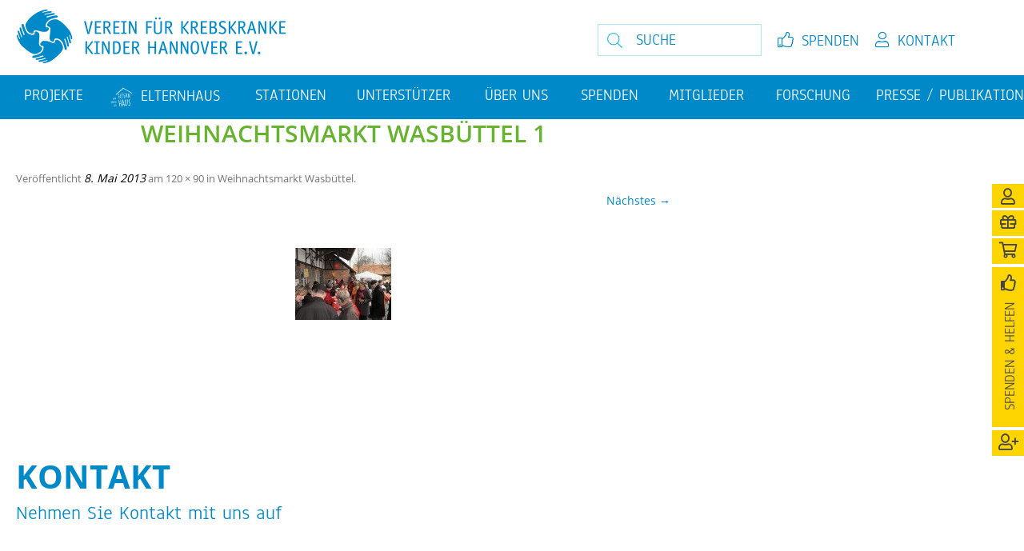

--- FILE ---
content_type: text/html; charset=UTF-8
request_url: https://www.verein-fuer-krebskranke-kinder-hannover.de/spendenuebergaben/weihnachtsmarkt-wasbuttel/attachment/weihnachtsmarkt-wasbuttel-1/
body_size: 15885
content:
<!DOCTYPE html>
<!--[if IE 7]>
<html class="ie ie7" lang="de">
<![endif]-->
<!--[if IE 8]>
<html class="ie ie8" lang="de">
<![endif]-->
<!--[if !(IE 7) & !(IE 8)]><!-->
<html lang="de">
<!--<![endif]-->
<head>
<meta charset="UTF-8" />
<meta name="viewport" content="width=device-width" />

<link rel="profile" href="http://gmpg.org/xfn/11" />
<link rel="pingback" href="" />
<!--[if lt IE 9]>
<script src="https://www.verein-fuer-krebskranke-kinder-hannover.de/wp-content/themes/twentytwelve/js/html5.js" type="text/javascript"></script>
<![endif]-->
<meta name='robots' content='index, follow, max-image-preview:large, max-snippet:-1, max-video-preview:-1' />

	<!-- This site is optimized with the Yoast SEO plugin v26.6 - https://yoast.com/wordpress/plugins/seo/ -->
	<title>Weihnachtsmarkt Wasbüttel 1 - Verein für krebskranke Kinder Hannover e. V.</title>
	<link rel="canonical" href="https://www.verein-fuer-krebskranke-kinder-hannover.de/spendenuebergaben/weihnachtsmarkt-wasbuttel/attachment/weihnachtsmarkt-wasbuttel-1/" />
	<meta property="og:locale" content="de_DE" />
	<meta property="og:type" content="article" />
	<meta property="og:title" content="Weihnachtsmarkt Wasbüttel 1 - Verein für krebskranke Kinder Hannover e. V." />
	<meta property="og:url" content="https://www.verein-fuer-krebskranke-kinder-hannover.de/spendenuebergaben/weihnachtsmarkt-wasbuttel/attachment/weihnachtsmarkt-wasbuttel-1/" />
	<meta property="og:site_name" content="Verein für krebskranke Kinder Hannover e. V." />
	<meta property="og:image" content="https://www.verein-fuer-krebskranke-kinder-hannover.de/spendenuebergaben/weihnachtsmarkt-wasbuttel/attachment/weihnachtsmarkt-wasbuttel-1" />
	<meta property="og:image:width" content="120" />
	<meta property="og:image:height" content="90" />
	<meta property="og:image:type" content="image/jpeg" />
	<script type="application/ld+json" class="yoast-schema-graph">{"@context":"https://schema.org","@graph":[{"@type":"WebPage","@id":"https://www.verein-fuer-krebskranke-kinder-hannover.de/spendenuebergaben/weihnachtsmarkt-wasbuttel/attachment/weihnachtsmarkt-wasbuttel-1/","url":"https://www.verein-fuer-krebskranke-kinder-hannover.de/spendenuebergaben/weihnachtsmarkt-wasbuttel/attachment/weihnachtsmarkt-wasbuttel-1/","name":"Weihnachtsmarkt Wasbüttel 1 - Verein für krebskranke Kinder Hannover e. V.","isPartOf":{"@id":"https://www.verein-fuer-krebskranke-kinder-hannover.de/#website"},"primaryImageOfPage":{"@id":"https://www.verein-fuer-krebskranke-kinder-hannover.de/spendenuebergaben/weihnachtsmarkt-wasbuttel/attachment/weihnachtsmarkt-wasbuttel-1/#primaryimage"},"image":{"@id":"https://www.verein-fuer-krebskranke-kinder-hannover.de/spendenuebergaben/weihnachtsmarkt-wasbuttel/attachment/weihnachtsmarkt-wasbuttel-1/#primaryimage"},"thumbnailUrl":"https://www.verein-fuer-krebskranke-kinder-hannover.de/wp-content/uploads/2013/05/Weihnachtsmarkt-Wasbüttel-1.jpg","datePublished":"2013-05-08T08:22:00+00:00","breadcrumb":{"@id":"https://www.verein-fuer-krebskranke-kinder-hannover.de/spendenuebergaben/weihnachtsmarkt-wasbuttel/attachment/weihnachtsmarkt-wasbuttel-1/#breadcrumb"},"inLanguage":"de","potentialAction":[{"@type":"ReadAction","target":["https://www.verein-fuer-krebskranke-kinder-hannover.de/spendenuebergaben/weihnachtsmarkt-wasbuttel/attachment/weihnachtsmarkt-wasbuttel-1/"]}]},{"@type":"ImageObject","inLanguage":"de","@id":"https://www.verein-fuer-krebskranke-kinder-hannover.de/spendenuebergaben/weihnachtsmarkt-wasbuttel/attachment/weihnachtsmarkt-wasbuttel-1/#primaryimage","url":"https://www.verein-fuer-krebskranke-kinder-hannover.de/wp-content/uploads/2013/05/Weihnachtsmarkt-Wasbüttel-1.jpg","contentUrl":"https://www.verein-fuer-krebskranke-kinder-hannover.de/wp-content/uploads/2013/05/Weihnachtsmarkt-Wasbüttel-1.jpg","width":120,"height":90},{"@type":"BreadcrumbList","@id":"https://www.verein-fuer-krebskranke-kinder-hannover.de/spendenuebergaben/weihnachtsmarkt-wasbuttel/attachment/weihnachtsmarkt-wasbuttel-1/#breadcrumb","itemListElement":[{"@type":"ListItem","position":1,"name":"Weihnachtsmarkt Wasbüttel","item":"https://www.verein-fuer-krebskranke-kinder-hannover.de/spendenuebergaben/weihnachtsmarkt-wasbuttel/"},{"@type":"ListItem","position":2,"name":"Weihnachtsmarkt Wasbüttel 1"}]},{"@type":"WebSite","@id":"https://www.verein-fuer-krebskranke-kinder-hannover.de/#website","url":"https://www.verein-fuer-krebskranke-kinder-hannover.de/","name":"Verein für krebskranke Kinder Hannover e. V.","description":"Wir helfen, wenn Hilfe gebraucht wird.","potentialAction":[{"@type":"SearchAction","target":{"@type":"EntryPoint","urlTemplate":"https://www.verein-fuer-krebskranke-kinder-hannover.de/?s={search_term_string}"},"query-input":{"@type":"PropertyValueSpecification","valueRequired":true,"valueName":"search_term_string"}}],"inLanguage":"de"}]}</script>
	<!-- / Yoast SEO plugin. -->


<link rel="alternate" type="application/rss+xml" title="Verein für krebskranke Kinder Hannover e. V. &raquo; Feed" href="https://www.verein-fuer-krebskranke-kinder-hannover.de/feed/" />
<link rel="alternate" type="application/rss+xml" title="Verein für krebskranke Kinder Hannover e. V. &raquo; Kommentar-Feed" href="https://www.verein-fuer-krebskranke-kinder-hannover.de/comments/feed/" />
<link rel="alternate" title="oEmbed (JSON)" type="application/json+oembed" href="https://www.verein-fuer-krebskranke-kinder-hannover.de/wp-json/oembed/1.0/embed?url=https%3A%2F%2Fwww.verein-fuer-krebskranke-kinder-hannover.de%2Fspendenuebergaben%2Fweihnachtsmarkt-wasbuttel%2Fattachment%2Fweihnachtsmarkt-wasbuttel-1%2F" />
<link rel="alternate" title="oEmbed (XML)" type="text/xml+oembed" href="https://www.verein-fuer-krebskranke-kinder-hannover.de/wp-json/oembed/1.0/embed?url=https%3A%2F%2Fwww.verein-fuer-krebskranke-kinder-hannover.de%2Fspendenuebergaben%2Fweihnachtsmarkt-wasbuttel%2Fattachment%2Fweihnachtsmarkt-wasbuttel-1%2F&#038;format=xml" />
<style id='wp-img-auto-sizes-contain-inline-css' type='text/css'>
img:is([sizes=auto i],[sizes^="auto," i]){contain-intrinsic-size:3000px 1500px}
/*# sourceURL=wp-img-auto-sizes-contain-inline-css */
</style>
<link rel='stylesheet' id='menu-icons-extra-css' href='https://www.verein-fuer-krebskranke-kinder-hannover.de/wp-content/plugins/menu-icons/css/extra.css?ver=0.13.20' type='text/css' media='all' />
<style id='wp-emoji-styles-inline-css' type='text/css'>

	img.wp-smiley, img.emoji {
		display: inline !important;
		border: none !important;
		box-shadow: none !important;
		height: 1em !important;
		width: 1em !important;
		margin: 0 0.07em !important;
		vertical-align: -0.1em !important;
		background: none !important;
		padding: 0 !important;
	}
/*# sourceURL=wp-emoji-styles-inline-css */
</style>
<style id='wp-block-library-inline-css' type='text/css'>
:root{
  --wp-block-synced-color:#7a00df;
  --wp-block-synced-color--rgb:122, 0, 223;
  --wp-bound-block-color:var(--wp-block-synced-color);
  --wp-editor-canvas-background:#ddd;
  --wp-admin-theme-color:#007cba;
  --wp-admin-theme-color--rgb:0, 124, 186;
  --wp-admin-theme-color-darker-10:#006ba1;
  --wp-admin-theme-color-darker-10--rgb:0, 107, 160.5;
  --wp-admin-theme-color-darker-20:#005a87;
  --wp-admin-theme-color-darker-20--rgb:0, 90, 135;
  --wp-admin-border-width-focus:2px;
}
@media (min-resolution:192dpi){
  :root{
    --wp-admin-border-width-focus:1.5px;
  }
}
.wp-element-button{
  cursor:pointer;
}

:root .has-very-light-gray-background-color{
  background-color:#eee;
}
:root .has-very-dark-gray-background-color{
  background-color:#313131;
}
:root .has-very-light-gray-color{
  color:#eee;
}
:root .has-very-dark-gray-color{
  color:#313131;
}
:root .has-vivid-green-cyan-to-vivid-cyan-blue-gradient-background{
  background:linear-gradient(135deg, #00d084, #0693e3);
}
:root .has-purple-crush-gradient-background{
  background:linear-gradient(135deg, #34e2e4, #4721fb 50%, #ab1dfe);
}
:root .has-hazy-dawn-gradient-background{
  background:linear-gradient(135deg, #faaca8, #dad0ec);
}
:root .has-subdued-olive-gradient-background{
  background:linear-gradient(135deg, #fafae1, #67a671);
}
:root .has-atomic-cream-gradient-background{
  background:linear-gradient(135deg, #fdd79a, #004a59);
}
:root .has-nightshade-gradient-background{
  background:linear-gradient(135deg, #330968, #31cdcf);
}
:root .has-midnight-gradient-background{
  background:linear-gradient(135deg, #020381, #2874fc);
}
:root{
  --wp--preset--font-size--normal:16px;
  --wp--preset--font-size--huge:42px;
}

.has-regular-font-size{
  font-size:1em;
}

.has-larger-font-size{
  font-size:2.625em;
}

.has-normal-font-size{
  font-size:var(--wp--preset--font-size--normal);
}

.has-huge-font-size{
  font-size:var(--wp--preset--font-size--huge);
}

.has-text-align-center{
  text-align:center;
}

.has-text-align-left{
  text-align:left;
}

.has-text-align-right{
  text-align:right;
}

.has-fit-text{
  white-space:nowrap !important;
}

#end-resizable-editor-section{
  display:none;
}

.aligncenter{
  clear:both;
}

.items-justified-left{
  justify-content:flex-start;
}

.items-justified-center{
  justify-content:center;
}

.items-justified-right{
  justify-content:flex-end;
}

.items-justified-space-between{
  justify-content:space-between;
}

.screen-reader-text{
  border:0;
  clip-path:inset(50%);
  height:1px;
  margin:-1px;
  overflow:hidden;
  padding:0;
  position:absolute;
  width:1px;
  word-wrap:normal !important;
}

.screen-reader-text:focus{
  background-color:#ddd;
  clip-path:none;
  color:#444;
  display:block;
  font-size:1em;
  height:auto;
  left:5px;
  line-height:normal;
  padding:15px 23px 14px;
  text-decoration:none;
  top:5px;
  width:auto;
  z-index:100000;
}
html :where(.has-border-color){
  border-style:solid;
}

html :where([style*=border-top-color]){
  border-top-style:solid;
}

html :where([style*=border-right-color]){
  border-right-style:solid;
}

html :where([style*=border-bottom-color]){
  border-bottom-style:solid;
}

html :where([style*=border-left-color]){
  border-left-style:solid;
}

html :where([style*=border-width]){
  border-style:solid;
}

html :where([style*=border-top-width]){
  border-top-style:solid;
}

html :where([style*=border-right-width]){
  border-right-style:solid;
}

html :where([style*=border-bottom-width]){
  border-bottom-style:solid;
}

html :where([style*=border-left-width]){
  border-left-style:solid;
}
html :where(img[class*=wp-image-]){
  height:auto;
  max-width:100%;
}
:where(figure){
  margin:0 0 1em;
}

html :where(.is-position-sticky){
  --wp-admin--admin-bar--position-offset:var(--wp-admin--admin-bar--height, 0px);
}

@media screen and (max-width:600px){
  html :where(.is-position-sticky){
    --wp-admin--admin-bar--position-offset:0px;
  }
}
/*wp_block_styles_on_demand_placeholder:69746a0660bf9*/
/*# sourceURL=wp-block-library-inline-css */
</style>
<style id='classic-theme-styles-inline-css' type='text/css'>
/**
 * These rules are needed for backwards compatibility.
 * They should match the button element rules in the base theme.json file.
 */
.wp-block-button__link {
	color: #ffffff;
	background-color: #32373c;
	border-radius: 9999px; /* 100% causes an oval, but any explicit but really high value retains the pill shape. */

	/* This needs a low specificity so it won't override the rules from the button element if defined in theme.json. */
	box-shadow: none;
	text-decoration: none;

	/* The extra 2px are added to size solids the same as the outline versions.*/
	padding: calc(0.667em + 2px) calc(1.333em + 2px);

	font-size: 1.125em;
}

.wp-block-file__button {
	background: #32373c;
	color: #ffffff;
	text-decoration: none;
}

/*# sourceURL=/wp-includes/css/classic-themes.css */
</style>
<link rel='stylesheet' id='acf-rpw-main-css' href='https://www.verein-fuer-krebskranke-kinder-hannover.de/wp-content/plugins/acf-recent-posts-widget/css/acf-widget-front.css?ver=6.9' type='text/css' media='all' />
<link rel='stylesheet' id='contact-form-7-css' href='https://www.verein-fuer-krebskranke-kinder-hannover.de/wp-content/plugins/contact-form-7/includes/css/styles.css?ver=6.1.4' type='text/css' media='all' />
<link rel='stylesheet' id='events-manager-css' href='https://www.verein-fuer-krebskranke-kinder-hannover.de/wp-content/plugins/events-manager/includes/css/events-manager.css?ver=7.2.3.1' type='text/css' media='all' />
<style id='events-manager-inline-css' type='text/css'>
body .em { --font-family : inherit; --font-weight : inherit; --font-size : 1em; --line-height : inherit; }
/*# sourceURL=events-manager-inline-css */
</style>
<link rel='stylesheet' id='twentytwelve-style-css' href='https://www.verein-fuer-krebskranke-kinder-hannover.de/wp-content/themes/vkk/style.css?ver=20251202' type='text/css' media='all' />
<link rel='stylesheet' id='twentytwelve-block-style-css' href='https://www.verein-fuer-krebskranke-kinder-hannover.de/wp-content/themes/twentytwelve/css/blocks.css?ver=20251031' type='text/css' media='all' />
<link rel='stylesheet' id='fancybox-css' href='https://www.verein-fuer-krebskranke-kinder-hannover.de/wp-content/plugins/easy-fancybox/fancybox/1.5.4/jquery.fancybox.min.css?ver=6.9' type='text/css' media='screen' />
<link rel='stylesheet' id='msl-main-css' href='https://www.verein-fuer-krebskranke-kinder-hannover.de/wp-content/plugins/master-slider/public/assets/css/masterslider.main.css?ver=3.11.0' type='text/css' media='all' />
<link rel='stylesheet' id='msl-custom-css' href='https://www.verein-fuer-krebskranke-kinder-hannover.de/wp-content/uploads/master-slider/custom.css?ver=23.2' type='text/css' media='all' />
<script type="text/javascript" src="https://www.verein-fuer-krebskranke-kinder-hannover.de/wp-includes/js/jquery/jquery.js?ver=3.7.1" id="jquery-core-js"></script>
<script type="text/javascript" src="https://www.verein-fuer-krebskranke-kinder-hannover.de/wp-includes/js/jquery/jquery-migrate.js?ver=3.4.1" id="jquery-migrate-js"></script>
<script type="text/javascript" src="https://www.verein-fuer-krebskranke-kinder-hannover.de/wp-includes/js/jquery/ui/core.js?ver=1.13.3" id="jquery-ui-core-js"></script>
<script type="text/javascript" src="https://www.verein-fuer-krebskranke-kinder-hannover.de/wp-includes/js/jquery/ui/mouse.js?ver=1.13.3" id="jquery-ui-mouse-js"></script>
<script type="text/javascript" src="https://www.verein-fuer-krebskranke-kinder-hannover.de/wp-includes/js/jquery/ui/sortable.js?ver=1.13.3" id="jquery-ui-sortable-js"></script>
<script type="text/javascript" src="https://www.verein-fuer-krebskranke-kinder-hannover.de/wp-includes/js/jquery/ui/datepicker.js?ver=1.13.3" id="jquery-ui-datepicker-js"></script>
<script type="text/javascript" id="jquery-ui-datepicker-js-after">
/* <![CDATA[ */
jQuery(function(jQuery){jQuery.datepicker.setDefaults({"closeText":"Schlie\u00dfen","currentText":"Heute","monthNames":["Januar","Februar","M\u00e4rz","April","Mai","Juni","Juli","August","September","Oktober","November","Dezember"],"monthNamesShort":["Jan.","Feb.","M\u00e4rz","Apr.","Mai","Juni","Juli","Aug.","Sep.","Okt.","Nov.","Dez."],"nextText":"Weiter","prevText":"Zur\u00fcck","dayNames":["Sonntag","Montag","Dienstag","Mittwoch","Donnerstag","Freitag","Samstag"],"dayNamesShort":["So.","Mo.","Di.","Mi.","Do.","Fr.","Sa."],"dayNamesMin":["S","M","D","M","D","F","S"],"dateFormat":"d. MM yy","firstDay":1,"isRTL":false});});
//# sourceURL=jquery-ui-datepicker-js-after
/* ]]> */
</script>
<script type="text/javascript" src="https://www.verein-fuer-krebskranke-kinder-hannover.de/wp-includes/js/jquery/ui/resizable.js?ver=1.13.3" id="jquery-ui-resizable-js"></script>
<script type="text/javascript" src="https://www.verein-fuer-krebskranke-kinder-hannover.de/wp-includes/js/jquery/ui/draggable.js?ver=1.13.3" id="jquery-ui-draggable-js"></script>
<script type="text/javascript" src="https://www.verein-fuer-krebskranke-kinder-hannover.de/wp-includes/js/jquery/ui/controlgroup.js?ver=1.13.3" id="jquery-ui-controlgroup-js"></script>
<script type="text/javascript" src="https://www.verein-fuer-krebskranke-kinder-hannover.de/wp-includes/js/jquery/ui/checkboxradio.js?ver=1.13.3" id="jquery-ui-checkboxradio-js"></script>
<script type="text/javascript" src="https://www.verein-fuer-krebskranke-kinder-hannover.de/wp-includes/js/jquery/ui/button.js?ver=1.13.3" id="jquery-ui-button-js"></script>
<script type="text/javascript" src="https://www.verein-fuer-krebskranke-kinder-hannover.de/wp-includes/js/jquery/ui/dialog.js?ver=1.13.3" id="jquery-ui-dialog-js"></script>
<script type="text/javascript" id="events-manager-js-extra">
/* <![CDATA[ */
var EM = {"ajaxurl":"https://www.verein-fuer-krebskranke-kinder-hannover.de/wp-admin/admin-ajax.php","locationajaxurl":"https://www.verein-fuer-krebskranke-kinder-hannover.de/wp-admin/admin-ajax.php?action=locations_search","firstDay":"1","locale":"de","dateFormat":"yy-mm-dd","ui_css":"https://www.verein-fuer-krebskranke-kinder-hannover.de/wp-content/plugins/events-manager/includes/css/jquery-ui/build.min.css","show24hours":"1","is_ssl":"1","autocomplete_limit":"10","calendar":{"breakpoints":{"small":560,"medium":908,"large":false},"month_format":"M Y"},"phone":"","datepicker":{"format":"d.m.Y","locale":"de"},"search":{"breakpoints":{"small":650,"medium":850,"full":false}},"url":"https://www.verein-fuer-krebskranke-kinder-hannover.de/wp-content/plugins/events-manager","assets":{"input.em-uploader":{"js":{"em-uploader":{"url":"https://www.verein-fuer-krebskranke-kinder-hannover.de/wp-content/plugins/events-manager/includes/js/em-uploader.js?v=7.2.3.1","event":"em_uploader_ready"}}},".em-event-editor":{"js":{"event-editor":{"url":"https://www.verein-fuer-krebskranke-kinder-hannover.de/wp-content/plugins/events-manager/includes/js/events-manager-event-editor.js?v=7.2.3.1","event":"em_event_editor_ready"}},"css":{"event-editor":"https://www.verein-fuer-krebskranke-kinder-hannover.de/wp-content/plugins/events-manager/includes/css/events-manager-event-editor.css?v=7.2.3.1"}},".em-recurrence-sets, .em-timezone":{"js":{"luxon":{"url":"luxon/luxon.js?v=7.2.3.1","event":"em_luxon_ready"}}},".em-booking-form, #em-booking-form, .em-booking-recurring, .em-event-booking-form":{"js":{"em-bookings":{"url":"https://www.verein-fuer-krebskranke-kinder-hannover.de/wp-content/plugins/events-manager/includes/js/bookingsform.js?v=7.2.3.1","event":"em_booking_form_js_loaded"}}},"#em-opt-archetypes":{"js":{"archetypes":"https://www.verein-fuer-krebskranke-kinder-hannover.de/wp-content/plugins/events-manager/includes/js/admin-archetype-editor.js?v=7.2.3.1","archetypes_ms":"https://www.verein-fuer-krebskranke-kinder-hannover.de/wp-content/plugins/events-manager/includes/js/admin-archetypes.js?v=7.2.3.1","qs":"qs/qs.js?v=7.2.3.1"}}},"cached":"","txt_search":"Suche","txt_searching":"Suche...","txt_loading":"Wird geladen\u00a0\u2026"};
//# sourceURL=events-manager-js-extra
/* ]]> */
</script>
<script type="text/javascript" src="https://www.verein-fuer-krebskranke-kinder-hannover.de/wp-content/plugins/events-manager/includes/js/events-manager.js?ver=7.2.3.1" id="events-manager-js"></script>
<script type="text/javascript" src="https://www.verein-fuer-krebskranke-kinder-hannover.de/wp-content/plugins/events-manager/includes/external/flatpickr/l10n/de.js?ver=7.2.3.1" id="em-flatpickr-localization-js"></script>
<script type="text/javascript" src="https://www.verein-fuer-krebskranke-kinder-hannover.de/wp-content/themes/twentytwelve/js/navigation.js?ver=20250303" id="twentytwelve-navigation-js" defer="defer" data-wp-strategy="defer"></script>
<link rel="https://api.w.org/" href="https://www.verein-fuer-krebskranke-kinder-hannover.de/wp-json/" /><link rel="alternate" title="JSON" type="application/json" href="https://www.verein-fuer-krebskranke-kinder-hannover.de/wp-json/wp/v2/media/354" /><link rel="EditURI" type="application/rsd+xml" title="RSD" href="https://www.verein-fuer-krebskranke-kinder-hannover.de/xmlrpc.php?rsd" />
<link rel='shortlink' href='https://www.verein-fuer-krebskranke-kinder-hannover.de/?p=354' />
<script>var ms_grabbing_curosr = 'https://www.verein-fuer-krebskranke-kinder-hannover.de/wp-content/plugins/master-slider/public/assets/css/common/grabbing.cur', ms_grab_curosr = 'https://www.verein-fuer-krebskranke-kinder-hannover.de/wp-content/plugins/master-slider/public/assets/css/common/grab.cur';</script>
<meta name="generator" content="MasterSlider 3.11.0 - Responsive Touch Image Slider | avt.li/msf" />
		<style type="text/css" id="wp-custom-css">
			.sponsors--logos img {
object-fit: contain;
}

.welcome-frontpage .flowers {display: none;}		</style>
			
	<!-- Hyphenator -->
<script src="https://www.verein-fuer-krebskranke-kinder-hannover.de/wp-content/themes/vkk/js/hyphenator/Hyphenator.js" type="text/javascript"></script>
<script type="text/javascript">
    Hyphenator.run();
</script>
	
	
<!-- LESS -->
<link rel="stylesheet" href="https://www.verein-fuer-krebskranke-kinder-hannover.de/wp-content/themes/vkk/css/stylesheet.css">
<!-- LESS -->
<link rel="stylesheet" href="https://www.verein-fuer-krebskranke-kinder-hannover.de/wp-content/themes/vkk/fonts/fontawesome/css/fontawesome.min.css">


    <link rel="apple-touch-icon" sizes="57x57" href="https://www.verein-fuer-krebskranke-kinder-hannover.de/wp-content/themes/vkk/img/favicon/apple-icon-57x57.png">
    <link rel="apple-touch-icon" sizes="60x60" href="https://www.verein-fuer-krebskranke-kinder-hannover.de/wp-content/themes/vkk/img/favicon/apple-icon-60x60.png">
    <link rel="apple-touch-icon" sizes="72x72" href="https://www.verein-fuer-krebskranke-kinder-hannover.de/wp-content/themes/vkk/img/favicon/apple-icon-72x72.png">
    <link rel="apple-touch-icon" sizes="76x76" href="https://www.verein-fuer-krebskranke-kinder-hannover.de/wp-content/themes/vkk/img/favicon/apple-icon-76x76.png">
    <link rel="apple-touch-icon" sizes="114x114" href="https://www.verein-fuer-krebskranke-kinder-hannover.de/wp-content/themes/vkk/img/favicon/apple-icon-114x114.png">
    <link rel="apple-touch-icon" sizes="120x120" href="https://www.verein-fuer-krebskranke-kinder-hannover.de/wp-content/themes/vkk/img/favicon/apple-icon-120x120.png">
    <link rel="apple-touch-icon" sizes="144x144" href="https://www.verein-fuer-krebskranke-kinder-hannover.de/wp-content/themes/vkk/img/favicon/apple-icon-144x144.png">
    <link rel="apple-touch-icon" sizes="152x152" href="https://www.verein-fuer-krebskranke-kinder-hannover.de/wp-content/themes/vkk/img/favicon/apple-icon-152x152.png">
    <link rel="apple-touch-icon" sizes="180x180" href="https://www.verein-fuer-krebskranke-kinder-hannover.de/wp-content/themes/vkk/img/favicon/apple-icon-180x180.png">
    <link rel="icon" type="image/png" sizes="192x192"  href="https://www.verein-fuer-krebskranke-kinder-hannover.de/wp-content/themes/vkk/img/favicon/android-icon-192x192.png">
    <link rel="icon" type="image/png" sizes="32x32" href="https://www.verein-fuer-krebskranke-kinder-hannover.de/wp-content/themes/vkk/img/favicon/favicon-32x32.png">
    <link rel="icon" type="image/png" sizes="96x96" href="https://www.verein-fuer-krebskranke-kinder-hannover.de/wp-content/themes/vkk/img/favicon/favicon-96x96.png">
    <link rel="icon" type="image/png" sizes="16x16" href="https://www.verein-fuer-krebskranke-kinder-hannover.de/wp-content/themes/vkk/img/favicon/favicon-16x16.png">
    <link rel="manifest" href="https://www.verein-fuer-krebskranke-kinder-hannover.de/wp-content/themes/vkk/img/favicon/manifest.json">
    <meta name="msapplication-TileColor" content="#ffffff">
    <meta name="msapplication-TileImage" content="https://www.verein-fuer-krebskranke-kinder-hannover.de/wp-content/themes/vkk/img/favicon/ms-icon-144x144.png">
    <meta name="theme-color" content="#ffffff">



</head>


<body class="attachment wp-singular attachment-template-default single single-attachment postid-354 attachmentid-354 attachment-jpeg wp-embed-responsive wp-theme-twentytwelve wp-child-theme-vkk _masterslider _ms_version_3.11.0" >
<div id="page" class="hfeed site hyphenate">
	<header id="masthead" class="site-header" role="banner">
		
		
		<span class="site-title">
					<a class="logo" href="https://www.verein-fuer-krebskranke-kinder-hannover.de/" title="Verein für krebskranke Kinder Hannover e. V." rel="home">
						
						<span class="bloginfo">Verein für krebskranke Kinder Hannover e. V.</span>                    
						<object data="https://www.verein-fuer-krebskranke-kinder-hannover.de/wp-content/themes/vkk/img/logo.png" width="340" >
							<img src="https://www.verein-fuer-krebskranke-kinder-hannover.de/wp-content/themes/vkk/img/logo.png" alt="Verein für krebskranke Kinder Logo" width="340">
						 </object>
					</a>
			<div class="topheader clearfix">
			<div class="inner">
					<div class="topheaderRightTop">
						 <form role="search" method="get" id="searchform" class="searchform" action="https://www.verein-fuer-krebskranke-kinder-hannover.de/">
					<div class="search-flex">
						<div class="label">
							<label class="screen-reader-text" for="s">Search for:</label>
							<input type="text" value="" name="s" id="s" placeholder="SUCHE">
						</div>
						<div class="button">
							<input type="submit" id="searchsubmit" value="Suche">
						</div>
					</div>
				</form>

						<div class="menu-top-menue-container"><ul id="menu-top-menue" class="menu"><li id="menu-item-2430" class="contact-menu menu-item menu-item-type-post_type menu-item-object-page menu-item-2430"><a href="https://www.verein-fuer-krebskranke-kinder-hannover.de/kontakt/">Kontakt</a></li>
<li id="menu-item-2377" class="donate-menu menu-item menu-item-type-post_type menu-item-object-page menu-item-2377"><a href="https://www.verein-fuer-krebskranke-kinder-hannover.de/spenden/">Spenden</a></li>
</ul></div>					</div>
			</div>
        </div>
				</span>
			
			
		<nav id="site-navigation" class="main-navigation" role="navigation">
			<button class="menu-toggle">Menü</button>
			<a class="assistive-text" href="#content" title="Zum Inhalt springen">Zum Inhalt springen</a>
			<div class="menu-hauptnavigation-container"><ul id="menu-hauptnavigation" class="nav-menu"><li id="menu-item-913" class="menu-item menu-item-type-post_type menu-item-object-page menu-item-has-children menu-item-913"><a href="https://www.verein-fuer-krebskranke-kinder-hannover.de/projekte/">Projekte</a>
<ul class="sub-menu">
	<li id="menu-item-4786" class="menu-item menu-item-type-post_type menu-item-object-page menu-item-4786"><a href="https://www.verein-fuer-krebskranke-kinder-hannover.de/projekte/avatar/">Avatar</a></li>
	<li id="menu-item-2779" class="menu-item menu-item-type-post_type menu-item-object-post menu-item-2779"><a href="https://www.verein-fuer-krebskranke-kinder-hannover.de/projekte/elternwohnungen/">Elternwohnungen</a></li>
	<li id="menu-item-2520" class="menu-item menu-item-type-post_type menu-item-object-post menu-item-2520"><a href="https://www.verein-fuer-krebskranke-kinder-hannover.de/projekte/familienbetreuung/">Familienbetreuung</a></li>
	<li id="menu-item-4905" class="menu-item menu-item-type-post_type menu-item-object-page menu-item-4905"><a href="https://www.verein-fuer-krebskranke-kinder-hannover.de/personalstellen/">Personalstellen</a></li>
	<li id="menu-item-2517" class="menu-item menu-item-type-post_type menu-item-object-post menu-item-2517"><a href="https://www.verein-fuer-krebskranke-kinder-hannover.de/projekte/sporttherapie/">Sporttherapie</a></li>
	<li id="menu-item-2518" class="menu-item menu-item-type-post_type menu-item-object-post menu-item-2518"><a href="https://www.verein-fuer-krebskranke-kinder-hannover.de/projekte/kunst/">Kunst</a></li>
	<li id="menu-item-5136" class="menu-item menu-item-type-post_type menu-item-object-page menu-item-has-children menu-item-5136"><a href="https://www.verein-fuer-krebskranke-kinder-hannover.de/sanierung/">Sanierung</a>
	<ul class="sub-menu">
		<li id="menu-item-5160" class="menu-item menu-item-type-post_type menu-item-object-page menu-item-5160"><a href="https://www.verein-fuer-krebskranke-kinder-hannover.de/station-62/">Station 62</a></li>
		<li id="menu-item-5159" class="menu-item menu-item-type-post_type menu-item-object-page menu-item-5159"><a href="https://www.verein-fuer-krebskranke-kinder-hannover.de/station-64/">Station 64</a></li>
	</ul>
</li>
	<li id="menu-item-2780" class="menu-item menu-item-type-post_type menu-item-object-post menu-item-2780"><a href="https://www.verein-fuer-krebskranke-kinder-hannover.de/projekte/brueckenteam/">Brückenteam</a></li>
	<li id="menu-item-4912" class="menu-item menu-item-type-post_type menu-item-object-page menu-item-4912"><a href="https://www.verein-fuer-krebskranke-kinder-hannover.de/vereinsveranstaltungen/">Veranstaltungen</a></li>
	<li id="menu-item-2778" class="menu-item menu-item-type-post_type menu-item-object-post menu-item-2778"><a href="https://www.verein-fuer-krebskranke-kinder-hannover.de/projekte/mutperlen/">Mutperlen</a></li>
	<li id="menu-item-2516" class="menu-item menu-item-type-post_type menu-item-object-post menu-item-2516"><a href="https://www.verein-fuer-krebskranke-kinder-hannover.de/projekte/waldpiraten/">Waldpiraten</a></li>
	<li id="menu-item-2777" class="menu-item menu-item-type-post_type menu-item-object-post menu-item-2777"><a href="https://www.verein-fuer-krebskranke-kinder-hannover.de/projekte/trauerseminare/">Trauergruppe</a></li>
	<li id="menu-item-3656" class="menu-item menu-item-type-post_type menu-item-object-page menu-item-3656"><a href="https://www.verein-fuer-krebskranke-kinder-hannover.de/klangtherapie/">Klangtherapie</a></li>
</ul>
</li>
<li id="menu-item-5756" class="menu-item menu-item-type-post_type menu-item-object-page menu-item-5756"><a href="https://www.verein-fuer-krebskranke-kinder-hannover.de/elternhaus/"><img src="https://www.verein-fuer-krebskranke-kinder-hannover.de/wp-content/uploads/2024/05/icon_elternhaus_weiss.svg" class="_mi _before _svg" aria-hidden="true" alt=""00 style="width:1.4em;"/><span>Elternhaus</span></a></li>
<li id="menu-item-5291" class="menu-item menu-item-type-post_type menu-item-object-page menu-item-has-children menu-item-5291"><a href="https://www.verein-fuer-krebskranke-kinder-hannover.de/station/">Stationen</a>
<ul class="sub-menu">
	<li id="menu-item-5296" class="menu-item menu-item-type-post_type menu-item-object-page menu-item-5296"><a href="https://www.verein-fuer-krebskranke-kinder-hannover.de/tiere/">Tiere</a></li>
</ul>
</li>
<li id="menu-item-3735" class="menu-item menu-item-type-custom menu-item-object-custom menu-item-has-children menu-item-3735"><a href="https://www.verein-fuer-krebskranke-kinder-hannover.de/category/spendenuebergaben/">Unterstützer</a>
<ul class="sub-menu">
	<li id="menu-item-5898" class="menu-item menu-item-type-post_type menu-item-object-page menu-item-5898"><a href="https://www.verein-fuer-krebskranke-kinder-hannover.de/unsere-unterstuetzer/">Unsere Unterstützer</a></li>
	<li id="menu-item-3733" class="menu-item menu-item-type-taxonomy menu-item-object-category menu-item-3733"><a href="https://www.verein-fuer-krebskranke-kinder-hannover.de/category/spendenuebergaben/">Spendenübergaben</a></li>
	<li id="menu-item-3734" class="menu-item menu-item-type-taxonomy menu-item-object-category menu-item-3734"><a href="https://www.verein-fuer-krebskranke-kinder-hannover.de/category/aktionen/">Aktionen</a></li>
</ul>
</li>
<li id="menu-item-29" class="menu-item menu-item-type-post_type menu-item-object-page menu-item-has-children menu-item-29"><a href="https://www.verein-fuer-krebskranke-kinder-hannover.de/wir-uber-uns/">Über uns</a>
<ul class="sub-menu">
	<li id="menu-item-4365" class="menu-item menu-item-type-taxonomy menu-item-object-category menu-item-4365"><a href="https://www.verein-fuer-krebskranke-kinder-hannover.de/category/aktuelles/">Aktuelles</a></li>
	<li id="menu-item-798" class="menu-item menu-item-type-post_type menu-item-object-page menu-item-798"><a href="https://www.verein-fuer-krebskranke-kinder-hannover.de/wir-uber-uns/was-wir-tun/">Aufgaben</a></li>
	<li id="menu-item-794" class="menu-item menu-item-type-post_type menu-item-object-page menu-item-794"><a href="https://www.verein-fuer-krebskranke-kinder-hannover.de/wir-uber-uns/historie/">Historie</a></li>
	<li id="menu-item-149" class="menu-item menu-item-type-post_type menu-item-object-page menu-item-149"><a href="https://www.verein-fuer-krebskranke-kinder-hannover.de/wir-uber-uns/der-vorstand/">Vorstand</a></li>
	<li id="menu-item-812" class="menu-item menu-item-type-post_type menu-item-object-page menu-item-812"><a href="https://www.verein-fuer-krebskranke-kinder-hannover.de/wir-uber-uns/der-dachverband/">Dachverband</a></li>
	<li id="menu-item-771" class="menu-item menu-item-type-post_type menu-item-object-page menu-item-771"><a href="https://www.verein-fuer-krebskranke-kinder-hannover.de/wir-uber-uns/satzung/">Satzung</a></li>
</ul>
</li>
<li id="menu-item-816" class="menu-item menu-item-type-post_type menu-item-object-page menu-item-has-children menu-item-816"><a href="https://www.verein-fuer-krebskranke-kinder-hannover.de/spenden/">Spenden</a>
<ul class="sub-menu">
	<li id="menu-item-3661" class="menu-item menu-item-type-post_type menu-item-object-page menu-item-3661"><a href="https://www.verein-fuer-krebskranke-kinder-hannover.de/so-koennen-sie-helfen/">So können Sie helfen</a></li>
	<li id="menu-item-32" class="menu-item menu-item-type-post_type menu-item-object-page menu-item-32"><a href="https://www.verein-fuer-krebskranke-kinder-hannover.de/jetzt-spenden/">Jetzt spenden</a></li>
	<li id="menu-item-147" class="menu-item menu-item-type-post_type menu-item-object-page menu-item-147"><a href="https://www.verein-fuer-krebskranke-kinder-hannover.de/jetzt-spenden/spendenbescheinigung-anfordern/">Spendenbescheinigung</a></li>
</ul>
</li>
<li id="menu-item-3708" class="menu-item menu-item-type-post_type menu-item-object-page menu-item-has-children menu-item-3708"><a href="https://www.verein-fuer-krebskranke-kinder-hannover.de/mitglieder/">Mitglieder</a>
<ul class="sub-menu">
	<li id="menu-item-3719" class="menu-item menu-item-type-post_type menu-item-object-page menu-item-3719"><a href="https://www.verein-fuer-krebskranke-kinder-hannover.de/jetzt-mitglied-werden/">Jetzt Mitglied werden</a></li>
</ul>
</li>
<li id="menu-item-517" class="menu-item menu-item-type-post_type menu-item-object-page menu-item-has-children menu-item-517"><a href="https://www.verein-fuer-krebskranke-kinder-hannover.de/forschen-fur-eine-bessere-zukunft/">Forschung</a>
<ul class="sub-menu">
	<li id="menu-item-960" class="menu-item menu-item-type-post_type menu-item-object-page menu-item-960"><a href="https://www.verein-fuer-krebskranke-kinder-hannover.de/forschen-fur-eine-bessere-zukunft/finanzielle-herausforderungen/">Finanzielle Herausforderungen</a></li>
</ul>
</li>
<li id="menu-item-3666" class="menu-item menu-item-type-taxonomy menu-item-object-category menu-item-has-children menu-item-3666"><a href="https://www.verein-fuer-krebskranke-kinder-hannover.de/category/presse/">Presse / Publikation</a>
<ul class="sub-menu">
	<li id="menu-item-821" class="menu-item menu-item-type-post_type menu-item-object-page menu-item-821"><a href="https://www.verein-fuer-krebskranke-kinder-hannover.de/publikationen/">Publikationen</a></li>
</ul>
</li>
</ul></div>		</nav><!-- #site-navigation -->

			
	</header><!-- #masthead -->
	
	
	
	
	<!-- Fixe Buttons -->
	

							
			<div class="fixed-contact">	
												<div class="fixed-container">
					<div class="fixed-button">
						<i class="fal fa-user"></i>
					</div>
				<div class="fixed-content">	
					Frederike Ludwig-Lück																<a class="phone" href="tel:+495115547785" target="_blank">Telefon: 0511 55 47 78-5</a>
										Fax: 0511 55 47 78-4					
																<a class="mail" href="mailto:&#x6b;&#x72;&#101;&#98;&#115;k&#x72;&#x61;&#x6e;&#107;&#101;-k&#x69;&#x6e;&#x64;&#101;&#114;-&#x68;&#x61;&#x6e;&#110;&#111;&#118;e&#x72;&#x40;&#x74;&#45;&#111;nl&#x69;&#x6e;&#x65;&#46;&#100;e">&#x6b;&#x72;&#101;&#98;&#115;k&#x72;&#x61;&#x6e;&#107;&#101;-k&#x69;&#x6e;&#x64;&#101;&#114;-&#x68;&#x61;&#x6e;&#110;&#111;&#118;e&#x72;&#x40;&#x74;&#45;&#111;nl&#x69;&#x6e;&#x65;&#46;&#100;e</a>
										
					
															</div>
				</div>
			</div>


			<div class="fixedGoodies">
				<div class="fixed-container">
					<div class="fixed-button">
						<i class="fal fa-gift"></i>
					</div>
				<div class="fixed-content">	
																<a href="https://einkaufen.gooding.de/verein-fuer-krebskranke-kinder-hannover-e-v-58190" target="_blank">Goodies</a>
										</div>
				</div>
			</div>

			<div class="fixedAmazon">
				<div class="fixed-container">
					<div class="fixed-button">
						<i class="fal fa-shopping-cart"></i>
					</div>
				<div class="fixed-content">	
																<a href="https://smile.amazon.de/ap/signin?_encoding=UTF8&openid.assoc_handle=amzn_smile_desktop_de&openid.claimed_id=http%3A%2F%2Fspecs.openid.net%2Fauth%2F2.0%2Fidentifier_select&openid.identity=http%3A%2F%2Fspecs.openid.net%2Fauth%2F2.0%2Fidentifier_select&openid.mode=checkid_setup&openid.ns=http%3A%2F%2Fspecs.openid.net%2Fauth%2F2.0&openid.ns.pape=http%3A%2F%2Fspecs.openid.net%2Fextensions%2Fpape%2F1.0&openid.pape.max_auth_age=0&openid.return_to=https%3A%2F%2Fsmile.amazon.de%2Fgp%2Fcharity%2Fhomepage.html%3Fie%3DUTF8%26ein%3D25-207-27564%26newts%3D1%26ref_%3Dsmi_chpf_redirect%26ref_%3Dsmi_ext_ch_25-207-27564_cl%26token%3Dp6F%252BWgGF4ywh8ZnXYrRLa5TqVX%252BQBTc%252BGjaCXQOQTVF4xpvjWAVJBnE9MOOSoOxuIMn4xfChVzBpXtd1nh5kzQ%253D%253D" target="_blank">Amazon</a>
										</div>
				</div>
			</div>

			<div class="fixedGiving">
				<div class="fixed-container">
					<div class="fixed-button">
						<span>Spenden &amp; Helfen</span><i class="fal fa-thumbs-up"></i>
					</div>
				<div class="fixed-content">	
					Sparkasse Hannover<br />
IBAN: DE86 2505 0180 0000 0015 60<br />
BIC: SPKHDE2HXXX<br />
<br />
Deutsche Bank AG<br />
IBAN: DE35 2507 0070 0030 4030 03<br />
BIC: DEUTDE2HXXX					</div>
				</div>
			</div>
	
			<div class="fixedMember">
				<div class="fixed-container">
					<div class="fixed-button">
						<i class="fas fa-user-plus"></i>
					</div>
				<div class="fixed-content">	
																		<a href="/jetzt-mitglied-werden/" target="_blank">Jetzt Mitglied werden</a>
																					</div>
				</div>
			</div>

	
	
	
	
	<!-- Slider --> 
	  
	

	
	
			

	<div id="main" class="wrapper">

	<div id="primary" class="site-content">
		<div id="content" role="main">

		
				<article id="post-354" class="image-attachment post-354 attachment type-attachment status-inherit hentry">
					<header class="entry-header">
						<h1 class="entry-title">Weihnachtsmarkt Wasbüttel 1</h1>

						<footer class="entry-meta">
							<span class="meta-prep meta-prep-entry-date">Veröffentlicht </span> <span class="entry-date"><time class="entry-date" datetime="2013-05-08T10:22:00+02:00">8. Mai 2013</time></span> am <a href="https://www.verein-fuer-krebskranke-kinder-hannover.de/wp-content/uploads/2013/05/Weihnachtsmarkt-Wasbüttel-1.jpg" title="Link zum Bild in Originalgröße">120 &times; 90</a> in <a href="https://www.verein-fuer-krebskranke-kinder-hannover.de/spendenuebergaben/weihnachtsmarkt-wasbuttel/" title="Weiter zu Weihnachtsmarkt Wasbüttel" rel="gallery">Weihnachtsmarkt Wasbüttel</a>.													</footer><!-- .entry-meta -->

						<nav id="image-navigation" class="navigation">
							<span class="previous-image"></span>
							<span class="next-image"><a href='https://www.verein-fuer-krebskranke-kinder-hannover.de/spendenuebergaben/weihnachtsmarkt-wasbuttel/attachment/weihnachtsmarkt-wasbuttel-2/'>Nächstes &rarr;</a></span>
						</nav><!-- #image-navigation -->
					</header><!-- .entry-header -->

					<div class="entry-content">

						<div class="entry-attachment">
							<div class="attachment">
											<a href="https://www.verein-fuer-krebskranke-kinder-hannover.de/spendenuebergaben/weihnachtsmarkt-wasbuttel/attachment/weihnachtsmarkt-wasbuttel-2/" title="Weihnachtsmarkt Wasbüttel 1" rel="attachment">
									<img width="120" height="90" src="https://www.verein-fuer-krebskranke-kinder-hannover.de/wp-content/uploads/2013/05/Weihnachtsmarkt-Wasbüttel-1.jpg" class="attachment-960x960 size-960x960" alt="" decoding="async" />								</a>

															</div><!-- .attachment -->

						</div><!-- .entry-attachment -->

						<div class="entry-description">
																				</div><!-- .entry-description -->

					</div><!-- .entry-content -->

				</article><!-- #post -->

				
<div id="comments" class="comments-area">

	
	
	
</div><!-- #comments .comments-area -->

			
		</div><!-- #content -->
	</div><!-- #primary -->

	</div><!-- #main .wrapper -->

		

	<footer id="colophon" role="contentinfo">
		<div class="footer-contact">
            <div class="inner">
                <div class="footer-contact--headline">
                    <h2>Kontakt</h2>
<p>Nehmen Sie Kontakt mit uns auf</p>
                </div>
            </div>
            <div class="inner">
                <div class="footer-contact--adress">
                    <h3>Adresse</h3>
<p>Verein für krebskranke Kinder Hannover e.V.<br />
Medizinische Hochschule Hannover<br />
Carl-Neuberg-Str. 2 – D 305<br />
30625 Hannover</p>
                                                                <a class="contact-link" href="https://www.google.de/maps/place/Carl-Neuberg-Stra%C3%9Fe+2,+30625+Hannover/@52.3822987,9.8060711,17z/data=!3m1!4b1!4m6!3m5!1s0x47b00c803481d09f:0x116cbcc22163e269!8m2!3d52.3822987!4d9.808646!16s%2Fg%2F11c4bsjf9y?entry=ttu&#038;g_ep=EgoyMDI0MDgyMS4wIKXMDSoASAFQAw%3D%3D" target="_blank">Route planen</a>
                                    </div>
                <div class="footer-contact--contact">
                    <h3>Kontakt</h3>
<p><i class="fas fa-phone"></i> <a href="tel:004905115547785">0511 55 47 78-5</a><br />
<i class="fas fa-fax"></i> 0511 55 47 78-4<br />
<i class="fas fa-envelope"></i> <a href="mailto:krebskranke-kinder-hannover@t-online.de">krebskranke-kinder-hannover@t-online.de</a><br />
<i class="fas fa-clock"></i> Montag – Freitag 08:00 -16:00 Uhr</p>
                                                                <a class="contact-link" href="/kontakt/" target="">zum Formular</a>
                                    </div>
                <div class="footer-contact--spenden">
                    <h3>Spendenkonten</h3>
<p><strong>Sparkasse Hannover</strong><br />
IBAN: DE86 2505 0180 0000 0015 60<br />
BIC: SPKHDE2HXXX</p>
<p><strong>Deutsche Bank AG</strong><br />
IBAN: DE35 2507 0070 0030 4030 03<br />
BIC: DEUTDE2HXXX</p>
                                                                <a class="contact-link" href="/spenden/" target="">jetzt spenden</a>
                                    </div>
            </div>
        </div>
        <div class="sponsors">
            <div class="inner">
                                                            <h2>Sponsoren</h2>
<p>Wir sagen Danke!</p>
                                                    <div class="sponsors--logos">
                                                                                                                                                                                    <img width="700" height="354" src="https://www.verein-fuer-krebskranke-kinder-hannover.de/wp-content/uploads/2018/11/danubius-logo.jpg" class="attachment-full size-full" alt="" decoding="async" loading="lazy" srcset="https://www.verein-fuer-krebskranke-kinder-hannover.de/wp-content/uploads/2018/11/danubius-logo.jpg 700w, https://www.verein-fuer-krebskranke-kinder-hannover.de/wp-content/uploads/2018/11/danubius-logo-300x152.jpg 300w, https://www.verein-fuer-krebskranke-kinder-hannover.de/wp-content/uploads/2018/11/danubius-logo-624x316.jpg 624w" sizes="auto, (max-width: 700px) 100vw, 700px" />                                                                                                                                                                                                                        <img width="700" height="354" src="https://www.verein-fuer-krebskranke-kinder-hannover.de/wp-content/uploads/2018/10/vf-zwo-logo.jpg" class="attachment-full size-full" alt="" decoding="async" loading="lazy" srcset="https://www.verein-fuer-krebskranke-kinder-hannover.de/wp-content/uploads/2018/10/vf-zwo-logo.jpg 700w, https://www.verein-fuer-krebskranke-kinder-hannover.de/wp-content/uploads/2018/10/vf-zwo-logo-300x152.jpg 300w, https://www.verein-fuer-krebskranke-kinder-hannover.de/wp-content/uploads/2018/10/vf-zwo-logo-624x316.jpg 624w" sizes="auto, (max-width: 700px) 100vw, 700px" />                                                                                                                                                                                                                        <img width="700" height="354" src="https://www.verein-fuer-krebskranke-kinder-hannover.de/wp-content/uploads/2018/11/wyrwa.jpg" class="attachment-full size-full" alt="" decoding="async" loading="lazy" srcset="https://www.verein-fuer-krebskranke-kinder-hannover.de/wp-content/uploads/2018/11/wyrwa.jpg 700w, https://www.verein-fuer-krebskranke-kinder-hannover.de/wp-content/uploads/2018/11/wyrwa-300x152.jpg 300w, https://www.verein-fuer-krebskranke-kinder-hannover.de/wp-content/uploads/2018/11/wyrwa-624x316.jpg 624w" sizes="auto, (max-width: 700px) 100vw, 700px" />                                                                                                </div>
                                                                            <div class="flowers"><img src="https://www.verein-fuer-krebskranke-kinder-hannover.de/wp-content/uploads/2018/10/vkk-blumen-300x125.png" alt="Flowers"></div>
            </div>
        </div>
		<div class="bottom-footer-menu">
			<div class="bottom-inner">
				<p class="copyright">© Verein für krebskranke Kinder Hannover e.V.</p>
				<div class="menu-footer-menue-container"><ul id="menu-footer-menue" class="menu"><li id="menu-item-2422" class="menu-item menu-item-type-post_type menu-item-object-page menu-item-2422"><a href="https://www.verein-fuer-krebskranke-kinder-hannover.de/datenschutz/">Datenschutz</a></li>
<li id="menu-item-2423" class="menu-item menu-item-type-post_type menu-item-object-page menu-item-2423"><a href="https://www.verein-fuer-krebskranke-kinder-hannover.de/impressum/">Impressum</a></li>
</ul></div>			</div>
		</div>
	</footer><!-- #colophon -->
</div><!-- #page -->

<script type="speculationrules">
{"prefetch":[{"source":"document","where":{"and":[{"href_matches":"/*"},{"not":{"href_matches":["/wp-*.php","/wp-admin/*","/wp-content/uploads/*","/wp-content/*","/wp-content/plugins/*","/wp-content/themes/vkk/*","/wp-content/themes/twentytwelve/*","/*\\?(.+)"]}},{"not":{"selector_matches":"a[rel~=\"nofollow\"]"}},{"not":{"selector_matches":".no-prefetch, .no-prefetch a"}}]},"eagerness":"conservative"}]}
</script>
		<script type="text/javascript">
			(function() {
				let targetObjectName = 'EM';
				if ( typeof window[targetObjectName] === 'object' && window[targetObjectName] !== null ) {
					Object.assign( window[targetObjectName], []);
				} else {
					console.warn( 'Could not merge extra data: window.' + targetObjectName + ' not found or not an object.' );
				}
			})();
		</script>
		<!-- Matomo --><script>
(function () {
function initTracking() {
var _paq = window._paq = window._paq || [];
_paq.push(['trackPageView']);_paq.push(['enableLinkTracking']);_paq.push(['alwaysUseSendBeacon']);_paq.push(['setTrackerUrl', "\/\/www.verein-fuer-krebskranke-kinder-hannover.de\/wp-content\/plugins\/matomo\/app\/matomo.php"]);_paq.push(['setSiteId', '1']);var d=document, g=d.createElement('script'), s=d.getElementsByTagName('script')[0];
g.type='text/javascript'; g.async=true; g.src="\/\/www.verein-fuer-krebskranke-kinder-hannover.de\/wp-content\/uploads\/matomo\/matomo.js"; s.parentNode.insertBefore(g,s);
}
if (document.prerendering) {
	document.addEventListener('prerenderingchange', initTracking, {once: true});
} else {
	initTracking();
}
})();
</script>
<!-- End Matomo Code --><script type="text/javascript" src="https://www.verein-fuer-krebskranke-kinder-hannover.de/wp-includes/js/dist/hooks.js?ver=220ff17f5667d013d468" id="wp-hooks-js"></script>
<script type="text/javascript" src="https://www.verein-fuer-krebskranke-kinder-hannover.de/wp-includes/js/dist/i18n.js?ver=6b3ae5bd3b8d9598492d" id="wp-i18n-js"></script>
<script type="text/javascript" id="wp-i18n-js-after">
/* <![CDATA[ */
wp.i18n.setLocaleData( { 'text direction\u0004ltr': [ 'ltr' ] } );
//# sourceURL=wp-i18n-js-after
/* ]]> */
</script>
<script type="text/javascript" src="https://www.verein-fuer-krebskranke-kinder-hannover.de/wp-content/plugins/contact-form-7/includes/swv/js/index.js?ver=6.1.4" id="swv-js"></script>
<script type="text/javascript" id="contact-form-7-js-translations">
/* <![CDATA[ */
( function( domain, translations ) {
	var localeData = translations.locale_data[ domain ] || translations.locale_data.messages;
	localeData[""].domain = domain;
	wp.i18n.setLocaleData( localeData, domain );
} )( "contact-form-7", {"translation-revision-date":"2025-10-26 03:28:49+0000","generator":"GlotPress\/4.0.3","domain":"messages","locale_data":{"messages":{"":{"domain":"messages","plural-forms":"nplurals=2; plural=n != 1;","lang":"de"},"This contact form is placed in the wrong place.":["Dieses Kontaktformular wurde an der falschen Stelle platziert."],"Error:":["Fehler:"]}},"comment":{"reference":"includes\/js\/index.js"}} );
//# sourceURL=contact-form-7-js-translations
/* ]]> */
</script>
<script type="text/javascript" id="contact-form-7-js-before">
/* <![CDATA[ */
var wpcf7 = {
    "api": {
        "root": "https:\/\/www.verein-fuer-krebskranke-kinder-hannover.de\/wp-json\/",
        "namespace": "contact-form-7\/v1"
    }
};
//# sourceURL=contact-form-7-js-before
/* ]]> */
</script>
<script type="text/javascript" src="https://www.verein-fuer-krebskranke-kinder-hannover.de/wp-content/plugins/contact-form-7/includes/js/index.js?ver=6.1.4" id="contact-form-7-js"></script>
<script type="text/javascript" src="https://www.verein-fuer-krebskranke-kinder-hannover.de/wp-content/plugins/easy-fancybox/vendor/purify.min.js?ver=6.9" id="fancybox-purify-js"></script>
<script type="text/javascript" id="jquery-fancybox-js-extra">
/* <![CDATA[ */
var efb_i18n = {"close":"Close","next":"Next","prev":"Previous","startSlideshow":"Start slideshow","toggleSize":"Toggle size"};
//# sourceURL=jquery-fancybox-js-extra
/* ]]> */
</script>
<script type="text/javascript" src="https://www.verein-fuer-krebskranke-kinder-hannover.de/wp-content/plugins/easy-fancybox/fancybox/1.5.4/jquery.fancybox.min.js?ver=6.9" id="jquery-fancybox-js"></script>
<script type="text/javascript" id="jquery-fancybox-js-after">
/* <![CDATA[ */
var fb_timeout, fb_opts={'autoScale':true,'showCloseButton':true,'width':0,'height':0,'margin':20,'pixelRatio':'false','padding':0,'centerOnScroll':false,'enableEscapeButton':true,'speedIn':0,'speedOut':0,'overlayShow':true,'hideOnOverlayClick':true,'overlayColor':'#000','overlayOpacity':0.6,'minViewportWidth':320,'minVpHeight':320,'disableCoreLightbox':'true','enableBlockControls':'true','fancybox_openBlockControls':'true' };
if(typeof easy_fancybox_handler==='undefined'){
var easy_fancybox_handler=function(){
jQuery([".nolightbox","a.wp-block-file__button","a.pin-it-button","a[href*='pinterest.com\/pin\/create']","a[href*='facebook.com\/share']","a[href*='twitter.com\/share']"].join(',')).addClass('nofancybox');
jQuery('a.fancybox-close').on('click',function(e){e.preventDefault();jQuery.fancybox.close()});
/* IMG */
						var unlinkedImageBlocks=jQuery(".wp-block-image > img:not(.nofancybox,figure.nofancybox>img)");
						unlinkedImageBlocks.wrap(function() {
							var href = jQuery( this ).attr( "src" );
							return "<a href='" + href + "'></a>";
						});
var fb_IMG_select=jQuery('a[href*=".jpg" i]:not(.nofancybox,li.nofancybox>a,figure.nofancybox>a),area[href*=".jpg" i]:not(.nofancybox),a[href*=".jpeg" i]:not(.nofancybox,li.nofancybox>a,figure.nofancybox>a),area[href*=".jpeg" i]:not(.nofancybox),a[href*=".png" i]:not(.nofancybox,li.nofancybox>a,figure.nofancybox>a),area[href*=".png" i]:not(.nofancybox),a[href*=".webp" i]:not(.nofancybox,li.nofancybox>a,figure.nofancybox>a),area[href*=".webp" i]:not(.nofancybox)');
fb_IMG_select.addClass('fancybox image');
var fb_IMG_sections=jQuery('.gallery,.wp-block-gallery,.tiled-gallery,.wp-block-jetpack-tiled-gallery,.ngg-galleryoverview,.ngg-imagebrowser,.nextgen_pro_blog_gallery,.nextgen_pro_film,.nextgen_pro_horizontal_filmstrip,.ngg-pro-masonry-wrapper,.ngg-pro-mosaic-container,.nextgen_pro_sidescroll,.nextgen_pro_slideshow,.nextgen_pro_thumbnail_grid,.tiled-gallery');
fb_IMG_sections.each(function(){jQuery(this).find(fb_IMG_select).attr('rel','gallery-'+fb_IMG_sections.index(this));});
jQuery('a.fancybox,area.fancybox,.fancybox>a').each(function(){jQuery(this).fancybox(jQuery.extend(true,{},fb_opts,{'transition':'elastic','transitionIn':'elastic','easingIn':'linear','transitionOut':'elastic','easingOut':'linear','opacity':false,'hideOnContentClick':false,'titleShow':true,'titlePosition':'over','titleFromAlt':true,'showNavArrows':true,'enableKeyboardNav':true,'cyclic':false,'mouseWheel':'true','changeSpeed':0,'changeFade':0}))});
};};
jQuery(easy_fancybox_handler);jQuery(document).on('post-load',easy_fancybox_handler);

//# sourceURL=jquery-fancybox-js-after
/* ]]> */
</script>
<script type="text/javascript" src="https://www.verein-fuer-krebskranke-kinder-hannover.de/wp-content/plugins/easy-fancybox/vendor/jquery.easing.min.js?ver=1.4.1" id="jquery-easing-js"></script>
<script id="wp-emoji-settings" type="application/json">
{"baseUrl":"https://s.w.org/images/core/emoji/17.0.2/72x72/","ext":".png","svgUrl":"https://s.w.org/images/core/emoji/17.0.2/svg/","svgExt":".svg","source":{"wpemoji":"https://www.verein-fuer-krebskranke-kinder-hannover.de/wp-includes/js/wp-emoji.js?ver=6.9","twemoji":"https://www.verein-fuer-krebskranke-kinder-hannover.de/wp-includes/js/twemoji.js?ver=6.9"}}
</script>
<script type="module">
/* <![CDATA[ */
/**
 * @output wp-includes/js/wp-emoji-loader.js
 */

/* eslint-env es6 */

// Note: This is loaded as a script module, so there is no need for an IIFE to prevent pollution of the global scope.

/**
 * Emoji Settings as exported in PHP via _print_emoji_detection_script().
 * @typedef WPEmojiSettings
 * @type {object}
 * @property {?object} source
 * @property {?string} source.concatemoji
 * @property {?string} source.twemoji
 * @property {?string} source.wpemoji
 */

const settings = /** @type {WPEmojiSettings} */ (
	JSON.parse( document.getElementById( 'wp-emoji-settings' ).textContent )
);

// For compatibility with other scripts that read from this global, in particular wp-includes/js/wp-emoji.js (source file: js/_enqueues/wp/emoji.js).
window._wpemojiSettings = settings;

/**
 * Support tests.
 * @typedef SupportTests
 * @type {object}
 * @property {?boolean} flag
 * @property {?boolean} emoji
 */

const sessionStorageKey = 'wpEmojiSettingsSupports';
const tests = [ 'flag', 'emoji' ];

/**
 * Checks whether the browser supports offloading to a Worker.
 *
 * @since 6.3.0
 *
 * @private
 *
 * @returns {boolean}
 */
function supportsWorkerOffloading() {
	return (
		typeof Worker !== 'undefined' &&
		typeof OffscreenCanvas !== 'undefined' &&
		typeof URL !== 'undefined' &&
		URL.createObjectURL &&
		typeof Blob !== 'undefined'
	);
}

/**
 * @typedef SessionSupportTests
 * @type {object}
 * @property {number} timestamp
 * @property {SupportTests} supportTests
 */

/**
 * Get support tests from session.
 *
 * @since 6.3.0
 *
 * @private
 *
 * @returns {?SupportTests} Support tests, or null if not set or older than 1 week.
 */
function getSessionSupportTests() {
	try {
		/** @type {SessionSupportTests} */
		const item = JSON.parse(
			sessionStorage.getItem( sessionStorageKey )
		);
		if (
			typeof item === 'object' &&
			typeof item.timestamp === 'number' &&
			new Date().valueOf() < item.timestamp + 604800 && // Note: Number is a week in seconds.
			typeof item.supportTests === 'object'
		) {
			return item.supportTests;
		}
	} catch ( e ) {}
	return null;
}

/**
 * Persist the supports in session storage.
 *
 * @since 6.3.0
 *
 * @private
 *
 * @param {SupportTests} supportTests Support tests.
 */
function setSessionSupportTests( supportTests ) {
	try {
		/** @type {SessionSupportTests} */
		const item = {
			supportTests: supportTests,
			timestamp: new Date().valueOf()
		};

		sessionStorage.setItem(
			sessionStorageKey,
			JSON.stringify( item )
		);
	} catch ( e ) {}
}

/**
 * Checks if two sets of Emoji characters render the same visually.
 *
 * This is used to determine if the browser is rendering an emoji with multiple data points
 * correctly. set1 is the emoji in the correct form, using a zero-width joiner. set2 is the emoji
 * in the incorrect form, using a zero-width space. If the two sets render the same, then the browser
 * does not support the emoji correctly.
 *
 * This function may be serialized to run in a Worker. Therefore, it cannot refer to variables from the containing
 * scope. Everything must be passed by parameters.
 *
 * @since 4.9.0
 *
 * @private
 *
 * @param {CanvasRenderingContext2D} context 2D Context.
 * @param {string} set1 Set of Emoji to test.
 * @param {string} set2 Set of Emoji to test.
 *
 * @return {boolean} True if the two sets render the same.
 */
function emojiSetsRenderIdentically( context, set1, set2 ) {
	// Cleanup from previous test.
	context.clearRect( 0, 0, context.canvas.width, context.canvas.height );
	context.fillText( set1, 0, 0 );
	const rendered1 = new Uint32Array(
		context.getImageData(
			0,
			0,
			context.canvas.width,
			context.canvas.height
		).data
	);

	// Cleanup from previous test.
	context.clearRect( 0, 0, context.canvas.width, context.canvas.height );
	context.fillText( set2, 0, 0 );
	const rendered2 = new Uint32Array(
		context.getImageData(
			0,
			0,
			context.canvas.width,
			context.canvas.height
		).data
	);

	return rendered1.every( ( rendered2Data, index ) => {
		return rendered2Data === rendered2[ index ];
	} );
}

/**
 * Checks if the center point of a single emoji is empty.
 *
 * This is used to determine if the browser is rendering an emoji with a single data point
 * correctly. The center point of an incorrectly rendered emoji will be empty. A correctly
 * rendered emoji will have a non-zero value at the center point.
 *
 * This function may be serialized to run in a Worker. Therefore, it cannot refer to variables from the containing
 * scope. Everything must be passed by parameters.
 *
 * @since 6.8.2
 *
 * @private
 *
 * @param {CanvasRenderingContext2D} context 2D Context.
 * @param {string} emoji Emoji to test.
 *
 * @return {boolean} True if the center point is empty.
 */
function emojiRendersEmptyCenterPoint( context, emoji ) {
	// Cleanup from previous test.
	context.clearRect( 0, 0, context.canvas.width, context.canvas.height );
	context.fillText( emoji, 0, 0 );

	// Test if the center point (16, 16) is empty (0,0,0,0).
	const centerPoint = context.getImageData(16, 16, 1, 1);
	for ( let i = 0; i < centerPoint.data.length; i++ ) {
		if ( centerPoint.data[ i ] !== 0 ) {
			// Stop checking the moment it's known not to be empty.
			return false;
		}
	}

	return true;
}

/**
 * Determines if the browser properly renders Emoji that Twemoji can supplement.
 *
 * This function may be serialized to run in a Worker. Therefore, it cannot refer to variables from the containing
 * scope. Everything must be passed by parameters.
 *
 * @since 4.2.0
 *
 * @private
 *
 * @param {CanvasRenderingContext2D} context 2D Context.
 * @param {string} type Whether to test for support of "flag" or "emoji".
 * @param {Function} emojiSetsRenderIdentically Reference to emojiSetsRenderIdentically function, needed due to minification.
 * @param {Function} emojiRendersEmptyCenterPoint Reference to emojiRendersEmptyCenterPoint function, needed due to minification.
 *
 * @return {boolean} True if the browser can render emoji, false if it cannot.
 */
function browserSupportsEmoji( context, type, emojiSetsRenderIdentically, emojiRendersEmptyCenterPoint ) {
	let isIdentical;

	switch ( type ) {
		case 'flag':
			/*
			 * Test for Transgender flag compatibility. Added in Unicode 13.
			 *
			 * To test for support, we try to render it, and compare the rendering to how it would look if
			 * the browser doesn't render it correctly (white flag emoji + transgender symbol).
			 */
			isIdentical = emojiSetsRenderIdentically(
				context,
				'\uD83C\uDFF3\uFE0F\u200D\u26A7\uFE0F', // as a zero-width joiner sequence
				'\uD83C\uDFF3\uFE0F\u200B\u26A7\uFE0F' // separated by a zero-width space
			);

			if ( isIdentical ) {
				return false;
			}

			/*
			 * Test for Sark flag compatibility. This is the least supported of the letter locale flags,
			 * so gives us an easy test for full support.
			 *
			 * To test for support, we try to render it, and compare the rendering to how it would look if
			 * the browser doesn't render it correctly ([C] + [Q]).
			 */
			isIdentical = emojiSetsRenderIdentically(
				context,
				'\uD83C\uDDE8\uD83C\uDDF6', // as the sequence of two code points
				'\uD83C\uDDE8\u200B\uD83C\uDDF6' // as the two code points separated by a zero-width space
			);

			if ( isIdentical ) {
				return false;
			}

			/*
			 * Test for English flag compatibility. England is a country in the United Kingdom, it
			 * does not have a two letter locale code but rather a five letter sub-division code.
			 *
			 * To test for support, we try to render it, and compare the rendering to how it would look if
			 * the browser doesn't render it correctly (black flag emoji + [G] + [B] + [E] + [N] + [G]).
			 */
			isIdentical = emojiSetsRenderIdentically(
				context,
				// as the flag sequence
				'\uD83C\uDFF4\uDB40\uDC67\uDB40\uDC62\uDB40\uDC65\uDB40\uDC6E\uDB40\uDC67\uDB40\uDC7F',
				// with each code point separated by a zero-width space
				'\uD83C\uDFF4\u200B\uDB40\uDC67\u200B\uDB40\uDC62\u200B\uDB40\uDC65\u200B\uDB40\uDC6E\u200B\uDB40\uDC67\u200B\uDB40\uDC7F'
			);

			return ! isIdentical;
		case 'emoji':
			/*
			 * Is there a large, hairy, humanoid mythical creature living in the browser?
			 *
			 * To test for Emoji 17.0 support, try to render a new emoji: Hairy Creature.
			 *
			 * The hairy creature emoji is a single code point emoji. Testing for browser
			 * support required testing the center point of the emoji to see if it is empty.
			 *
			 * 0xD83E 0x1FAC8 (\uD83E\u1FAC8) == 🫈 Hairy creature.
			 *
			 * When updating this test, please ensure that the emoji is either a single code point
			 * or switch to using the emojiSetsRenderIdentically function and testing with a zero-width
			 * joiner vs a zero-width space.
			 */
			const notSupported = emojiRendersEmptyCenterPoint( context, '\uD83E\u1FAC8' );
			return ! notSupported;
	}

	return false;
}

/**
 * Checks emoji support tests.
 *
 * This function may be serialized to run in a Worker. Therefore, it cannot refer to variables from the containing
 * scope. Everything must be passed by parameters.
 *
 * @since 6.3.0
 *
 * @private
 *
 * @param {string[]} tests Tests.
 * @param {Function} browserSupportsEmoji Reference to browserSupportsEmoji function, needed due to minification.
 * @param {Function} emojiSetsRenderIdentically Reference to emojiSetsRenderIdentically function, needed due to minification.
 * @param {Function} emojiRendersEmptyCenterPoint Reference to emojiRendersEmptyCenterPoint function, needed due to minification.
 *
 * @return {SupportTests} Support tests.
 */
function testEmojiSupports( tests, browserSupportsEmoji, emojiSetsRenderIdentically, emojiRendersEmptyCenterPoint ) {
	let canvas;
	if (
		typeof WorkerGlobalScope !== 'undefined' &&
		self instanceof WorkerGlobalScope
	) {
		canvas = new OffscreenCanvas( 300, 150 ); // Dimensions are default for HTMLCanvasElement.
	} else {
		canvas = document.createElement( 'canvas' );
	}

	const context = canvas.getContext( '2d', { willReadFrequently: true } );

	/*
	 * Chrome on OS X added native emoji rendering in M41. Unfortunately,
	 * it doesn't work when the font is bolder than 500 weight. So, we
	 * check for bold rendering support to avoid invisible emoji in Chrome.
	 */
	context.textBaseline = 'top';
	context.font = '600 32px Arial';

	const supports = {};
	tests.forEach( ( test ) => {
		supports[ test ] = browserSupportsEmoji( context, test, emojiSetsRenderIdentically, emojiRendersEmptyCenterPoint );
	} );
	return supports;
}

/**
 * Adds a script to the head of the document.
 *
 * @ignore
 *
 * @since 4.2.0
 *
 * @param {string} src The url where the script is located.
 *
 * @return {void}
 */
function addScript( src ) {
	const script = document.createElement( 'script' );
	script.src = src;
	script.defer = true;
	document.head.appendChild( script );
}

settings.supports = {
	everything: true,
	everythingExceptFlag: true
};

// Obtain the emoji support from the browser, asynchronously when possible.
new Promise( ( resolve ) => {
	let supportTests = getSessionSupportTests();
	if ( supportTests ) {
		resolve( supportTests );
		return;
	}

	if ( supportsWorkerOffloading() ) {
		try {
			// Note that the functions are being passed as arguments due to minification.
			const workerScript =
				'postMessage(' +
				testEmojiSupports.toString() +
				'(' +
				[
					JSON.stringify( tests ),
					browserSupportsEmoji.toString(),
					emojiSetsRenderIdentically.toString(),
					emojiRendersEmptyCenterPoint.toString()
				].join( ',' ) +
				'));';
			const blob = new Blob( [ workerScript ], {
				type: 'text/javascript'
			} );
			const worker = new Worker( URL.createObjectURL( blob ), { name: 'wpTestEmojiSupports' } );
			worker.onmessage = ( event ) => {
				supportTests = event.data;
				setSessionSupportTests( supportTests );
				worker.terminate();
				resolve( supportTests );
			};
			return;
		} catch ( e ) {}
	}

	supportTests = testEmojiSupports( tests, browserSupportsEmoji, emojiSetsRenderIdentically, emojiRendersEmptyCenterPoint );
	setSessionSupportTests( supportTests );
	resolve( supportTests );
} )
	// Once the browser emoji support has been obtained from the session, finalize the settings.
	.then( ( supportTests ) => {
		/*
		 * Tests the browser support for flag emojis and other emojis, and adjusts the
		 * support settings accordingly.
		 */
		for ( const test in supportTests ) {
			settings.supports[ test ] = supportTests[ test ];

			settings.supports.everything =
				settings.supports.everything && settings.supports[ test ];

			if ( 'flag' !== test ) {
				settings.supports.everythingExceptFlag =
					settings.supports.everythingExceptFlag &&
					settings.supports[ test ];
			}
		}

		settings.supports.everythingExceptFlag =
			settings.supports.everythingExceptFlag &&
			! settings.supports.flag;

		// When the browser can not render everything we need to load a polyfill.
		if ( ! settings.supports.everything ) {
			const src = settings.source || {};

			if ( src.concatemoji ) {
				addScript( src.concatemoji );
			} else if ( src.wpemoji && src.twemoji ) {
				addScript( src.twemoji );
				addScript( src.wpemoji );
			}
		}
	} );
//# sourceURL=https://www.verein-fuer-krebskranke-kinder-hannover.de/wp-includes/js/wp-emoji-loader.js
/* ]]> */
</script>

<!-- Shortcodes Ultimate custom CSS - start -->
<style type="text/css">
.su-custom-gallery-slide img {
	object-fit: contain;
	padding: 5px;
}
</style>
<!-- Shortcodes Ultimate custom CSS - end -->

<script async src="https://www.verein-fuer-krebskranke-kinder-hannover.de/wp-content/themes/vkk/js/custom.js"></script>
<script async src="https://www.verein-fuer-krebskranke-kinder-hannover.de/wp-content/themes/vkk/js/accordion.js"></script>
<script async src="https://www.verein-fuer-krebskranke-kinder-hannover.de/wp-content/themes/vkk/js/navigation.js"></script>
<script async src="https://www.verein-fuer-krebskranke-kinder-hannover.de/wp-content/themes/vkk/js/hyphenator/Hyphenator_Loader.js"></script>
<script async src="https://www.verein-fuer-krebskranke-kinder-hannover.de/wp-content/themes/vkk/js/fixed.js"></script>
<script async src="https://www.verein-fuer-krebskranke-kinder-hannover.de/wp-content/themes/vkk/js/popup.js"></script>


</body>
</html>


--- FILE ---
content_type: text/css
request_url: https://www.verein-fuer-krebskranke-kinder-hannover.de/wp-content/themes/vkk/css/stylesheet.css
body_size: 18045
content:
/* anaheim-regular - latin */
@font-face {
  font-family: 'Anaheim';
  font-style: normal;
  font-weight: 400;
  src: url('../fonts/anaheim/anaheim-v5-latin-regular.eot');
  src: local('Anaheim'), local('Anaheim-Regular'), url('../fonts/anaheim/anaheim-v5-latin-regular.eot?#iefix') format('embedded-opentype'), /* IE6-IE8 */ url('../fonts/anaheim/anaheim-v5-latin-regular.woff2') format('woff2'), /* Super Modern Browsers */ url('../fonts/anaheim/anaheim-v5-latin-regular.woff') format('woff'), /* Modern Browsers */ url('../fonts/anaheim/anaheim-v5-latin-regular.ttf') format('truetype'), /* Safari, Android, iOS */ url('../fonts/anaheim/anaheim-v5-latin-regular.svg#Anaheim') format('svg');
  
  /* IE9 Compat Modes */
  /* Legacy iOS */
}
/* open-sans-400 - latin */
@font-face {
  font-family: 'Open Sans';
  font-style: normal;
  font-weight: 400;
  src: url('../fonts/open-sans/open-sans-v15-latin-regular.eot');
  src: local('Open Sans Regular'), local('OpenSans-Regular'), url('../fonts/open-sans/open-sans-v15-latin-regular.eot?#iefix') format('embedded-opentype'), /* IE6-IE8 */ url('../fonts/open-sans/open-sans-v15-latin-regular.woff2') format('woff2'), /* Super Modern Browsers */ url('../fonts/open-sans/open-sans-v15-latin-regular.woff') format('woff'), /* Modern Browsers */ url('../fonts/open-sans/open-sans-v15-latin-regular.ttf') format('truetype'), /* Safari, Android, iOS */ url('../fonts/open-sans/open-sans-v15-latin-regular.svg#OpenSansCondensed') format('svg');
  
  /* IE9 Compat Modes */
  /* Legacy iOS */
}
/* open-sans-600 - latin */
@font-face {
  font-family: 'Open Sans';
  font-style: normal;
  font-weight: 600;
  src: url('../fonts/open-sans/open-sans-v15-latin-600.eot');
  src: local('Open Sans Bold'), local('OpenSans-Bold'), url('../fonts/open-sans/open-sans-v15-latin-600.eot?#iefix') format('embedded-opentype'), /* IE6-IE8 */ url('../fonts/open-sans/open-sans-v15-latin-600.woff2') format('woff2'), /* Super Modern Browsers */ url('../fonts/open-sans/open-sans-v15-latin-600.woff') format('woff'), /* Modern Browsers */ url('../fonts/open-sans/open-sans-v15-latin-600.ttf') format('truetype'), /* Safari, Android, iOS */ url('../fonts/open-sans/open-sans-v15-latin-600.svg#OpenSansCondensed') format('svg');
  
  /* IE9 Compat Modes */
  /* Legacy iOS */
}
/* open-sans-700 - latin */
@font-face {
  font-family: 'Open Sans';
  font-style: normal;
  font-weight: 700;
  src: url('../fonts/open-sans/open-sans-v15-latin-700.eot');
  src: local('Open Sans Bold'), local('OpenSans-Bold'), url('../fonts/open-sans/open-sans-v15-latin-700.eot?#iefix') format('embedded-opentype'), /* IE6-IE8 */ url('../fonts/open-sans/open-sans-v15-latin-700.woff2') format('woff2'), /* Super Modern Browsers */ url('../fonts/open-sans/open-sans-v15-latin-700.woff') format('woff'), /* Modern Browsers */ url('../fonts/open-sans/open-sans-v15-latin-700.ttf') format('truetype'), /* Safari, Android, iOS */ url('../fonts/open-sans/open-sans-v15-latin-700.svg#OpenSansCondensed') format('svg');
  
  /* IE9 Compat Modes */
  /* Legacy iOS */
}
/* Font Awesome 5 Pro - light  */
@font-face {
  font-family: 'Font Awesome 5 Pro';
  font-style: normal;
  font-weight: 300;
  src: url('../fonts/fontawesome/webfonts/fa-light-300.eot');
  src: local('Font Awesome 5 Pro Light'), local('FontAwesome5Pro-Light'), url('../fonts/fontawesome/webfonts/fa-light-300.eot?#iefix') format('embedded-opentype'), /* IE6-IE8 */ url('../fonts/fontawesome/webfonts/fa-light-300.woff2') format('woff2'), /* Super Modern Browsers */ url('../fonts/fontawesome/webfonts/fa-light-300.woff') format('woff'), /* Modern Browsers */ url('../fonts/fontawesome/webfonts/fa-light-300.ttf') format('truetype'), /* Safari, Android, iOS */ url('../fonts/fontawesome/webfonts/fa-light-300.svg#OpenSansCondensed') format('svg');
  
  /* IE9 Compat Modes */
  /* Legacy iOS */
}
/* Font Awesome 5 Pro - brands */
@font-face {
  font-family: 'Font Awesome 5 Pro';
  font-style: normal;
  font-weight: 400;
  src: url('../fonts/fontawesome/webfonts/fa-brands-400.eot');
  src: local('Font Awesome 5 Pro Brands'), local('FontAwesome5Pro-Brands'), url('../fonts/fontawesome/webfonts/fa-brands-400.eot?#iefix') format('embedded-opentype'), /* IE6-IE8 */ url('../fonts/fontawesome/webfonts/fa-brands-400.woff2') format('woff2'), /* Super Modern Browsers */ url('../fonts/fontawesome/webfonts/fa-brands-400.woff') format('woff'), /* Modern Browsers */ url('../fonts/fontawesome/webfonts/fa-brands-400.ttf') format('truetype'), /* Safari, Android, iOS */ url('../fonts/fontawesome/webfonts/fa-brands-400.svg#OpenSansCondensed') format('svg');
  
  /* IE9 Compat Modes */
  /* Legacy iOS */
}
/* Font Awesome 5 Pro - regular */
@font-face {
  font-family: 'Font Awesome 5 Pro';
  font-style: normal;
  font-weight: 400;
  src: url('../fonts/fontawesome/webfonts/fa-regular-400.eot');
  src: local('Font Awesome 5 Pro Regular'), local('FontAwesome5Pro-Regular'), url('../fonts/fontawesome/webfonts/fa-regular-400.eot?#iefix') format('embedded-opentype'), /* IE6-IE8 */ url('../fonts/fontawesome/webfonts/fa-regular-400.woff2') format('woff2'), /* Super Modern Browsers */ url('../fonts/fontawesome/webfonts/fa-regular-400.woff') format('woff'), /* Modern Browsers */ url('../fonts/fontawesome/webfonts/fa-regular-400.ttf') format('truetype'), /* Safari, Android, iOS */ url('../fonts/fontawesome/webfonts/fa-regular-400.svg#OpenSansCondensed') format('svg');
  
  /* IE9 Compat Modes */
  /* Legacy iOS */
}
/* Font Awesome 5 Pro - solid */
@font-face {
  font-family: 'Font Awesome 5 Pro';
  font-style: normal;
  font-weight: 900;
  src: url('../fonts/fontawesome/webfonts/fa-solid-900.eot');
  src: local('Font Awesome 5 Pro Solid'), local('FontAwesome5Pro-Solid'), url('../fonts/fontawesome/webfonts/fa-solid-900.eot?#iefix') format('embedded-opentype'), /* IE6-IE8 */ url('../fonts/fontawesome/webfonts/fa-solid-900.woff2') format('woff2'), /* Super Modern Browsers */ url('../fonts/fontawesome/webfonts/fa-solid-900.woff') format('woff'), /* Modern Browsers */ url('../fonts/fontawesome/webfonts/fa-solid-900.ttf') format('truetype'), /* Safari, Android, iOS */ url('../fonts/fontawesome/webfonts/fa-solid-900.svg#OpenSansCondensed') format('svg');
  
  /* IE9 Compat Modes */
  /* Legacy iOS */
}
/* Allgemein */
.full-width {
  width: 100%;
}
* {
  padding: 0;
  margin: 0;
}
html {
  margin-top: 0;
}
body {
  font-family: 'Open Sans';
  padding-top: 0 !important;
}
h1 {
  font-size: 30px;
  font-weight: 600;
  text-align: center;
  text-transform: uppercase;
}
h2 {
  font-size: 30px !important;
  font-weight: 600;
  text-transform: uppercase;
}
h3 {
  font-size: 22px !important;
  font-weight: 400;
  text-transform: uppercase;
}
h4 {
  font-size: 18px !important;
  text-transform: uppercase;
  font-weight: 400;
}
h5 {
  font-size: 16px !important;
  text-transform: uppercase;
}
h6 {
  font-size: 14px !important;
}
i {
  font-style: normal;
}
td {
  font-size: 16px;
}
th {
  font-size: 16px !important;
}
li {
  font-size: 16px;
}
a {
  color: #0089c8;
  text-decoration: none;
}
a:active,
a:focus,
a:visited {
  color: #000000;
}
p a {
  position: relative;
}
p a:after {
  content: '';
  height: 1px;
  position: absolute;
  bottom: 0;
  left: 0;
  width: 0%;
  background: #0089c8;
  transition: 0.4s;
}
p a:hover:after {
  width: 100%;
}
#primary {
  float: left;
  margin: 0 auto;
  width: 100%;
}
#secondary {
  float: right;
  width: 100%;
}
.post {
  margin-top: 40px;
}
.wp-caption {
  padding: 0;
}
.alignleft {
  margin-right: 30px !important;
}
.entry-title {
  box-sizing: border-box;
  margin: 0 auto;
  max-width: 1400px;
  /*padding: 0 20px;*/
}
.entry-title .background {
  display: inline-block;
  width: 100%;
}
.entry-title .background:before {
  display: inline-block;
  margin-bottom: -25px;
  margin-right: 50px;
  width: 100%;
}
.entry-title .background span {
  background-color: #ffffff;
  box-sizing: border-box;
  color: #65b32e;
  padding: 0 20px;
}
.entry-content p {
  font-size: 16px;
}
.entry-content img {
  border-radius: 0;
  box-shadow: none;
}
.entry-content a:visited {
  color: #0089c8;
}
.entry-content h2 {
  font-size: 25px !important;
  font-weight: 400;
  text-transform: uppercase;
}
.entry-content h4 {
  line-height: 1;
  margin: 0;
}
.entry-header {
  margin-bottom: 45px;
}
.entry-header img {
  border-radius: 0;
  box-shadow: none;
}
.entry-header .entry-title {
  font-size: 30px;
  font-weight: 600;
}
.home #primary {
  width: 100%;
}
.home #primary .entry-header {
  background-color: #65b32e;
}
.home #secondary {
  display: none;
}
.home .site .wrapper {
  max-width: 100%;
  padding: 0;
  margin-top: 0;
}
.home h2 {
  font-size: 30px !important;
  font-weight: 600;
  text-align: center;
  text-transform: uppercase;
}
.home .entry-title {
  padding: 0 20px;
}
.home .entry-title .background span {
  background-color: #65b32e !important;
  box-sizing: border-box;
  color: #ffffff !important;
}
.home .topheader .searchform {
  line-height: 1;
}
.home .topheader .searchform .search-flex {
  align-items: self-start !important;
  border: 1px solid rgba(50, 190, 240, 0.4);
  display: flex;
  flex-direction: row-reverse;
}
.post h1 {
  text-align: left;
}
.single .entry-title {
  color: #65b32e;
}
/*.single, 
.archive, 
 {
	.topheader {
		.searchform {
			.search-flex {
				align-items: center; 
				margin-top: -8px;
			}
		}
	}
}*/
.search .topheader .searchform .search-flex {
  align-items: center;
  margin-top: -6px;
}
.site {
  margin-top: 0;
  max-width: 100%;
  padding: 0;
}
.site .wrapper {
  box-sizing: border-box;
  margin: 0 auto;
  max-width: 1400px;
  padding: 0 20px;
}
.site-content article {
  border-bottom: 0;
}
.site-content article time {
  font-size: 14px;
  font-style: italic;
  color: #000000;
  line-height: 2;
}
.page-header {
  border-bottom: none;
  padding: 0;
  margin-bottom: 0;
}
/* Events */
div.css-search div.em-search-main .em-search-submit {
  background: #65b32e;
  border-color: transparent;
  transition: all .5s;
}
div.css-search div.em-search-main .em-search-submit:hover {
  background: #0089c8;
  transition: all .5s;
}
/* Sidebar */
.widget-area .sidebarHelp {
  background-color: #ffffff !important;
  border: 2px solid #0089c8;
  box-sizing: border-box;
  padding: 20px;
  margin-bottom: 148px;
}
.widget-area .sidebarHelp .widget-title {
  color: #0089c8;
  padding: 0 !important;
  font-size: 18px !important;
  font-weight: 600 !important;
}
.widget-area .sidebarHelp .widget-title:before {
  content: "\f06b";
  color: #0089c8;
  font-size: 20px;
  font-family: 'Font Awesome 5 Pro';
  font-weight: 400;
  margin-right: 15px;
}
.widget-area .sidebarMember {
  background-color: #ffffff;
  border: 2px solid #0089c8;
  box-sizing: border-box;
  padding: 20px;
  margin-bottom: 148px;
}
.widget-area .sidebarMember .widget-title {
  color: #0089c8;
  padding: 0 !important;
  font-size: 18px !important;
  font-weight: 600 !important;
}
.widget-area .sidebarMember .widget-title:before {
  content: "\f234";
  color: #0089c8;
  font-size: 20px;
  font-family: 'Font Awesome 5 Pro';
  font-weight: 400;
  margin-right: 15px;
}
#secondary .widget .widget-title {
  border-bottom: 2px solid;
  padding: 0 0 20px 0 !important;
  text-align: left;
}
/* Header */
.site-header {
  background-color: #ffffff;
  margin-top: 0 !important;
  padding: 10px 0 0 0;
  top: 0;
  width: 100%;
  z-index: 1000000;
}
.site-header .site-title {
  box-sizing: border-box;
  display: flex;
  max-width: 1400px;
  margin: 0 auto;
  padding: 0 20px;
  margin-bottom: 20px;
}
.site-header .site-title .logo {
  flex: 0 1 80%;
}
.site-header .site-title .logo .bloginfo {
  display: none;
}
.site-header .site-title .logo img {
  transition: all 0.5s linear !important;
}
.site-header .site-title .logo object {
  pointer-events: none;
}
.topheader {
  display: none;
}
/* Navigation */
.main-navigation {
  margin-top: 0;
}
.main-navigation .nav-menu {
  border: none;
  box-sizing: border-box;
  display: none;
  font-family: 'Anaheim';
  max-width: 1400px;
}
.main-navigation .nav-menu li {
  border-bottom: none;
  border-top: 1px solid #ffffff;
  box-sizing: border-box;
  font-size: 20px;
  text-align: left;
}
.main-navigation .nav-menu li a {
  color: #ffffff;
  display: inline-block;
  padding: 5px 20px;
  transition: all 0.5s linear;
  text-decoration: none;
  text-transform: uppercase;
  width: 80%;
}
.main-navigation .nav-menu li a:hover {
  color: #ffffff;
}
.main-navigation .nav-menu li .dropdown-toggle {
  background: none;
  border: none;
  display: inline-block;
  height: 30px;
  padding: 0;
  position: absolute;
  right: 15px;
}
.main-navigation .nav-menu li .dropdown-toggle:after {
  color: #ffffff;
  content: "\f107";
  font-family: 'Font Awesome 5 Pro';
  font-size: 25px;
}
.main-navigation .nav-menu li .dropdown-toggle.toggled-on:after {
  content: "\f106";
}
.home .main-navigation {
  margin: 0 !important;
}
.page .main-navigation,
.single .main-navigation,
.category .main-navigation,
.search .main-navigation {
  margin: 10px 0 0 0;
}
.main-navigation li {
  border-bottom: 1px solid #ffffff;
  margin-top: 0;
  max-width: 100%;
}
.nav-menu li ul {
  display: none;
}
.nav-menu li ul li {
  width: 100%;
}
.main-navigation ul.nav-menu.toggled-on {
  background-color: #0089c8;
  display: block;
}
.main-navigation .nav-menu li .sub-menu.toggled-on {
  display: block;
}
.sub-menu li a {
  font-size: 18px;
  padding-left: 40px !important;
}
.contact-menu:before {
  color: #0089c8;
  content: "\f007";
  font-family: 'Font Awesome 5 Pro';
  font-size: 20px;
  font-weight: 300;
  margin-right: 10px;
}
.donate-menu:before {
  color: #0089c8;
  content: "\f164";
  font-family: 'Font Awesome 5 Pro';
  font-size: 20px;
  font-weight: 300;
  margin-right: 10px;
}
.navigation .nav-previous,
.navigation .nav-next {
  margin-bottom: 10px;
}
.navigation .nav-previous a,
.navigation .nav-next a {
  font-size: 14px;
  text-decoration: none;
}
.home .topheader .searchform input[type="text"] {
  margin-top: 0px;
}
.alignleft {
  float: none;
}
/* Slider */
.ms-skin-default .ms-nav-next {
  background: none;
  right: 12%;
  transform: translateX(-80%) translatey(-50%);
}
.ms-skin-default .ms-nav-next:before {
  content: "\f105";
  color: #ffffff;
  font-family: 'Font Awesome 5 Pro';
  font-size: 120px;
  font-weight: 300;
}
.ms-skin-default .ms-nav-prev {
  background: none;
  left: 12%;
  transform: translateX(50%) translatey(-50%);
}
.ms-skin-default .ms-nav-prev:before {
  content: "\f104";
  color: #ffffff;
  font-family: 'Font Awesome 5 Pro';
  font-size: 120px;
  font-weight: 300;
}
.ms-bullets.ms-dir-h {
  left: 50%;
  margin-bottom: 20px;
  transform: translateX(-50%) translatey(0%);
  /*width: 100px !important;*/
}
.ms-bullets.ms-dir-h .ms-bullets-count {
  right: 0;
}
.ms-bullets.ms-dir-h .ms-bullets-count .ms-bullet {
  background: #ffffff;
  margin: 10px 7px;
  height: 15px;
  width: 15px;
}
.ms-bullets.ms-dir-h .ms-bullets-count .ms-bullet-selected {
  background: #ffd500;
}
/* Willkommen */
.su-column {
  margin: 0 !important;
}
.su-column .su-column-inner {
  font-size: 16px;
}
.home .site-content article .entry-header {
  margin-bottom: 0;
}
.home .site-content article .entry-header .entry-title {
  color: #ffffff;
}
.inner {
  margin: 0 auto;
  max-width: 1400px;
  padding: 0 20px;
}
/* Aktuelles */
.aktuelles {
  background: #fff;
  padding-bottom: 100px;
}
.aktuelles .entry-header {
  background-color: #fff !important;
}
.aktuelles .entry-header .entry-title {
  color: #65b32e !important;
  margin: 0 auto 50px auto;
}
.aktuelles .entry-header .entry-title .background:before {
  border-top: 1px solid #65b32e;
}
.aktuelles .entry-header .entry-title .background span {
  background-color: #fff !important;
  color: #65b32e !important;
}
.aktuelles .imageWrapper {
  background-size: cover;
  background-position: center;
  background-repeat: no-repeat;
  min-height: 350px;
}
.aktuelles .text {
  padding-top: 30px;
}
.aktuelles .text .button-white {
  background-color: #65b32e !important;
  color: #ffffff !important;
  font-size: 16px;
  min-width: 160px !important;
}
.aktuelles .text .button-white:hover {
  background-color: #ffd500 !important;
  color: #000 !important;
}
/* Widget */
.widget-area .widget a:visited {
  color: #000000;
}
.template-front-page .widget-area {
  border: none;
  padding-top: 0;
  margin: 0;
}
.template-front-page .widget-area .widget {
  float: none;
  width: 100%;
  margin-bottom: 0;
}
.template-front-page .widget-area .widget:nth-child(even) {
  float: none;
  width: 100%;
}
.template-front-page .widget-area .widget p {
  text-align: center;
}
.template-front-page .widget-area .widget li {
  list-style-type: none;
  margin: 0 0 20px 0;
}
.template-front-page .widget-area .widget li a {
  color: #65b32e;
  /*text-decoration: none;*/
}
.template-front-page .widget-area .widget li a:hover {
  color: #0089c8;
}
.widget-area .widget a {
  color: #000000;
}
.widget-area .widget a:hover {
  color: #000000;
}
.widget-area .widget .widget-title {
  font-size: 30px;
  font-weight: 600;
  padding: 40px 0 40px 0;
  text-align: center;
}
.widget-area .widget .widget-title .background {
  box-sizing: border-box;
  display: inline-block;
  line-height: 1.3;
  margin: 0 auto;
  max-width: 1360px;
  padding: 0 20px;
  position: relative;
  width: 100%;
}
.widget-area .widget .widget-title .background:before {
  border-bottom: 1px solid;
  content: "";
  display: inline-block;
  margin-bottom: -20px;
  margin-right: 50px;
  width: 100%;
  max-width: 100%;
  position: absolute;
  left: 0;
  top: 14px;
}
.widget-area .widget .widget-title .background span {
  box-sizing: border-box;
}
.widget-area .widget h3 {
  font-weight: 600;
  line-height: 1.5;
}
.widget-area .widget p {
  font-size: 16px;
}
.welcome-text .inner,
.aktuelles-vorspann .inner {
  box-sizing: border-box;
  color: #ffffff;
  font-size: 16px;
  line-height: 1.8;
  margin: 0 auto;
  max-width: 1400px;
  padding: 0 20px;
}
.welcome-text {
  background-color: #65b32e;
  padding: 50px 20px;
}
.aktuelles-vorspann {
  background-color: #0089c8;
  display: flex;
  flex: 0 1 100%;
  flex-wrap: wrap;
  margin: 0 auto;
  max-width: 100%;
  padding: 10px 20px 100px 20px;
  color: #fff;
  text-transform: none;
  font-weight: 400;
}
.aktuelles-vorspann .entry-header {
  background: #0089c8 !important;
  flex: 0 1 100%;
  margin-bottom: 50px !important;
}
.aktuelles-vorspann .entry-header .background span {
  background-color: #0089c8 !important;
}
.aktuelles-bild {
  background-size: cover;
  background-position: center;
  min-height: 300px;
}
.flex {
  display: flex;
  flex-wrap: wrap;
  justify-content: space-between;
}
.flex--half {
  flex: 0 1 100%;
  max-width: 100%;
}
.flex-full {
  flex: 0 1 100%;
  max-width: 100%;
}
.currentHome {
  position: relative;
  top: -160px;
}
.currentHome .acf-rpw-ul {
  box-sizing: border-box;
  display: flex;
  flex-wrap: wrap;
  justify-content: center;
  margin: 0 auto;
  max-width: 1400px;
  padding: 0 20px;
  margin-top: -100px;
}
.currentHome .acf-rpw-ul .acf-rpw-li {
  flex: 0 1 100%;
  max-width: 440px;
}
.currentHome .acf-rpw-ul .acf-rpw-li .acf-rpw-li-inner {
  background-color: #fafafa;
}
.currentHome .acf-rpw-ul .acf-rpw-li .acf-rpw-li-inner .acf-rpw-img img {
  border-radius: 0;
  box-shadow: none;
  height: auto;
  max-width: 100%;
}
.currentHome .acf-rpw-ul .acf-rpw-li .acf-rpw-li-inner .acf-rpw-content {
  box-sizing: border-box;
  height: 100%;
  max-height: 235px;
  min-height: 235px;
  padding: 20px;
  position: relative;
}
#acf-recent-posts-widget-2 .inner-small {
  max-height: 100%;
}
#acf-recent-posts-widget-2 .inner-small .widget-title {
  background-color: #0089c8;
  color: #ffffff;
  height: 100%;
  max-height: 200px;
  min-height: 200px;
  /*padding: 50px 0 0 0;*/
  text-align: center;
}
#acf-recent-posts-widget-2 .inner-small .widget-title .background span {
  background-color: #0089c8;
  box-sizing: border-box;
  color: #ffffff;
  position: relative;
}
#acf-recent-posts-widget-3 .inner-small {
  box-sizing: border-box;
  margin: 0 auto;
  max-width: 1400px;
  /*padding: 0 20px;*/
}
#acf-recent-posts-widget-3 .widget-title {
  color: #0089c8;
  padding: 60px 0 40px 0;
  text-align: center;
}
#acf-recent-posts-widget-3 .widget-title .background span {
  background-color: #ffffff;
  box-sizing: border-box;
  color: #0089c8;
  position: relative;
  padding: 0 20px;
}
.home .widget-5 {
  margin-top: -90px !important;
}
.home .video .flowers .su-column-inner {
  position: relative;
}
.home .video .flowers .su-column-inner:after {
  background-image: url("../img/vkk-blumen.png");
  background-repeat: no-repeat;
  background-size: contain;
  background-position: center;
  bottom: 0;
  content: '';
  position: absolute;
  right: 0;
  height: 100%;
  width: 100%;
  opacity: 0.1;
}
.home .video .flowers .su-column-inner p {
  text-align: center !important;
}
.supporter {
  padding-bottom: 100px;
}
.supporter .acf-rpw-ul {
  box-sizing: border-box;
  display: flex;
  flex-wrap: wrap;
  margin: 0 auto;
  max-width: 1400px;
}
.supporter .acf-rpw-ul .acf-rpw-li {
  flex: 0 1 100%;
  line-height: 0 !important;
}
.supporter .acf-rpw-ul .acf-rpw-li img {
  border-radius: 0;
  box-shadow: none;
  width: 100%;
}
.supporter .acf-rpw-ul .acf-rpw-li .acf-rpw-li-inner {
  position: relative;
  /*max-height: 300px;*/
}
.supporter .acf-rpw-ul .acf-rpw-li .acf-rpw-li-inner .acf-rpw-content .acf-inner-equal-height {
  background-color: rgba(50, 190, 240, 0.7);
  height: 100%;
  position: absolute;
  bottom: 0;
  width: 100%;
  z-index: 1000;
  height: 50px;
  /*top: 250px; */
  transition: .5s ease;
}
.supporter .acf-rpw-ul .acf-rpw-li .acf-rpw-li-inner .acf-rpw-content .acf-rpw-title {
  box-sizing: border-box;
  color: #ffffff;
  font-size: 18px !important;
  font-weight: 600;
  padding: 10px 20px;
  position: absolute;
  text-transform: uppercase;
  width: 100%;
}
.supporter .acf-rpw-ul .acf-rpw-li .acf-rpw-li-inner .acf-rpw-content .acf-rpw-excerpt {
  display: block;
  opacity: 0;
  visibility: hidden;
}
.supporter .acf-rpw-ul .acf-rpw-li .acf-rpw-li-inner .readmorebtn {
  display: block;
  font-weight: 400;
  position: absolute;
  bottom: 30px;
  color: #fff;
  padding: 0 20px;
  font-size: 16px;
  font-weight: 600;
  z-index: 1000;
  opacity: 0;
}
.supporter .acf-rpw-ul .acf-rpw-li .acf-rpw-li-inner .readmorebtn:after {
  content: "\f101";
  font-family: 'Font Awesome 5 Pro';
  font-weight: 300;
}
.supporter .acf-rpw-after-loop {
  margin: 30px 0 70px 0;
  text-align: center;
}
.template-front-page .widget-area .supporter li {
  margin: 0;
  /*max-height: 304px;*/
}
/* Shortcodes */
.su-row {
  width: 100%;
}
.row .flex {
  display: flex;
  flex-wrap: wrap;
  justify-content: space-between;
}
.row .flex .col-5 {
  box-sizing: border-box;
  flex: 1 1 50%;
  margin-top: 30px;
  max-width: 50%;
  padding-right: 20px;
}
.row .flex .col-5 p {
  max-width: 95%;
  margin: 0;
}
.su-custom-gallery-slide img {
  object-fit: contain;
  padding: 5px;
}
/* Buttons */
.menu-toggle {
  background-color: #0089c8;
  background-image: none;
  border: none;
  border-radius: 0;
  box-shadow: none;
  font-size: 0;
  padding: 0;
  line-height: 10px;
  padding: 15px;
  position: absolute;
  right: 0;
  top: 10px;
}
.menu-toggle:after {
  background-color: #0089c8;
  color: #fff;
  content: "\f0c9";
  font-family: 'Font Awesome 5 Pro';
  font-size: 25px;
  line-height: 1;
}
.menu-toggle:hover,
.menu-toggle:focus,
.menu-toggle:active {
  background-color: #0089c8;
  background-image: none;
  box-shadow: none;
}
.currentHome .readmorebtn {
  background-color: #ffd500;
  box-sizing: border-box;
  color: #000000;
  font-size: 14px;
  font-weight: 600;
  margin-left: 20px;
  margin-top: -70px;
  max-width: 200px;
  padding: 10px 30px;
  position: absolute;
  text-transform: uppercase;
}
.currentHome .readmorebtn:hover {
  background-color: #0089c8;
  color: #ffffff;
}
.button-white {
  background-color: #ffffff;
  color: #65b32e !important;
  font-size: 15px;
  font-weight: 700;
  padding: 10px 20px;
  text-decoration: none;
  text-transform: uppercase;
  transition: all 0.5s linear;
}
.button-white:hover {
  background-color: #ffd500;
  color: #000000 !important;
  transition: all 0.5s linear;
}
.button-white {
  background-color: #ffffff;
  color: #65b32e;
  display: inline-block;
  font-size: 16px;
  font-weight: 700;
  padding: 10px 20px;
  min-width: 245px;
  text-align: center;
  text-decoration: none;
  text-transform: uppercase;
  transition: all 0.5s linear;
}
.button-white:hover {
  background-color: #ffd500;
  transform: scale(1.08);
  transition: all 0.5s linear;
}
.button-white:hover:after {
  width: 0%;
}
.supporter .button-yellow,
.currentHome .button-yellow {
  background-color: #ffd500;
  color: #000000;
  font-size: 16px;
  font-weight: 600;
  padding: 10px 20px;
  text-decoration: none;
  text-transform: uppercase;
  transition: all 0.5s linear;
}
.supporter .button-yellow:hover,
.currentHome .button-yellow:hover,
.supporter .button-yellow:active,
.currentHome .button-yellow:active,
.supporter .button-yellow:focus,
.currentHome .button-yellow:focus {
  background-color: #0089c8;
  color: #ffffff !important;
  transition: all 0.5s linear;
}
.sidebarHelp .button-white,
.sidebarMember .button-white {
  background-color: #ffd500;
  color: #000000 !important;
  font-size: 14px;
  font-weight: 600;
  padding: 10px;
  text-decoration: none;
  text-transform: uppercase;
  transition: all 0.5s linear;
  min-width: 60% !important;
}
.sidebarHelp .button-white:hover,
.sidebarMember .button-white:hover,
.sidebarHelp .button-white:active,
.sidebarMember .button-white:active,
.sidebarHelp .button-white:focus,
.sidebarMember .button-white:focus {
  background-color: #0089c8;
  color: #ffffff !important;
  transition: all 0.5s linear;
}
.wpcf7-form .submitButton .wpcf7-submit {
  background-color: #ffd500;
  background-image: none;
  border: none;
  border-radius: 0;
  box-shadow: none;
  color: #000000;
  font-size: 14px;
  font-weight: 600;
  text-transform: uppercase;
  padding: 10px 20px;
  transition: all .2s linear;
}
.wpcf7-form .submitButton .wpcf7-submit:hover {
  background-color: #0089c8;
  color: #ffffff;
  transition: all .2s linear;
}
.show_content {
  right: 0 !important;
}
.fixed-contact,
.fixedGoodies,
.fixedAmazon,
.fixedGiving,
.fixedMember {
  display: none;
}
.accordion-description .link a {
  background-color: #0089c8;
  color: #ffffff;
  padding: 10px 20px;
  transition: all .5s linear;
}
.accordion-description .link a:hover {
  background-color: #65b32e;
  transition: all .5s linear;
}
/* Suche */
.search .entry-content a:visited,
.error404 .entry-content a:visited {
  color: #ffffff !important;
}
.error404 .searchform,
.no-results .searchform {
  margin-bottom: 20px;
}
.error404 .searchform input[type="text"],
.no-results .searchform input[type="text"] {
  border-radius: 0;
  max-width: 700px;
  width: 100%;
}
.error404 .searchform #searchsubmit,
.no-results .searchform #searchsubmit {
  background-color: #65b32e;
  background-image: none;
  border-radius: 0;
  box-shadow: none;
  color: #ffffff;
  line-height: 1;
  padding: 10px 20px;
  font-weight: 600;
  text-transform: uppercase;
  transition: all .3s linear;
}
.error404 .searchform #searchsubmit:hover,
.no-results .searchform #searchsubmit:hover {
  background-color: #ffd500;
  color: #000000;
  transition: all .3s linear;
}
.error404 .searchform #searchsubmit a,
.no-results .searchform #searchsubmit a {
  color: #fff;
}
.error404 .backtohome,
.no-results .backtohome {
  color: #ffffff;
}
.error404 .backtohome .button,
.no-results .backtohome .button {
  background-color: #65b32e;
  background-image: none;
  border-radius: 0;
  box-shadow: none;
  color: #ffffff;
  line-height: 1;
  padding: 10px 20px;
  font-weight: 600;
  text-transform: uppercase;
  transition: all .3s linear;
}
.error404 .backtohome .button:hover,
.no-results .backtohome .button:hover {
  background-color: #ffd500;
  color: #000000;
  transition: all .3s linear;
}
.backtohome input[type="submit"] {
  background-color: #65b32e;
  background-image: none;
  border-radius: 0;
  box-shadow: none;
  color: #ffffff;
  line-height: 1;
  padding: 10px 20px;
  font-weight: 600;
  text-transform: uppercase;
  transition: all .3s linear;
}
.backtohome input[type="submit"]:hover {
  background-color: #ffd500;
  color: #000000;
  transition: all .3s linear;
}
.error404 .topheader .searchform .search-flex {
  margin-top: -7px;
}
.error404 .topheader .searchform .button {
  align-self: center;
}
.error404 .topheader .searchform .button input[type="submit"] {
  padding: 5px;
}
.search .site-content .page-header {
  margin: 40px 0 70px 0;
}
.topheader .searchform {
  line-height: 1;
}
.topheader .searchform .search-flex {
  align-items: center !important;
  border: 1px solid rgba(50, 190, 240, 0.4);
  display: flex;
  flex-direction: row-reverse;
}
.topheader .searchform .search-flex input[type="text"] {
  border: none;
  border-radius: 0;
  color: #0089c8;
  font-family: 'Anaheim';
  font-size: 20px;
  max-width: 150px;
  width: 100%;
}
.topheader .searchform .search-flex #searchsubmit {
  background: url(../img/search.png) no-repeat center center;
  background-size: contain;
  border: none;
  box-shadow: none;
  color: transparent;
  padding: 2px 5px;
  right: 0;
  /*top: 6px;*/
}
.searchform input[type="text"]::placeholder {
  color: #0089c8 !important;
}
/* Gallerie */
.gallery {
  display: flex;
  flex-wrap: wrap;
}
.gallery .gallery-item {
  flex: 0 1 100%;
  float: none !important;
  margin-top: 0 !important;
  align-content: center;
}
.gallery .gallery-item .gallery-icon a {
  width: 100%;
}
.gallery .gallery-item .gallery-icon a img {
  border: none !important;
}
.gallery-columns-4 .gallery-item {
  flex: 0 1 100%;
}
/* Spenden Banner */
.widget-last {
  background: #0089c8 !important;
}
.widget-1 {
  background: #fff;
}
.widget-1 .inner-small {
  padding: 50px 20px 100px 20px ;
}
.widget-1 .inner-small .widget-title .background span {
  background-color: #fff;
}
.widget-2 {
  background: #65b32e !important;
}
.widget-2 .inner-small {
  position: relative;
  padding: 50px 20px 100px 20px ;
}
.widget-2 .inner-small .widget-title .background span {
  background-color: #65b32e;
}
.widget-3 {
  background: #65b32e !important;
}
.widget-3 .inner-small {
  padding: 20px;
}
.widget-3 .inner-small .widget-title .background span {
  background-color: #65b32e;
}
.widget-1 {
  margin-bottom: 0;
}
.widget-1 .inner-small {
  box-sizing: border-box;
  display: flex;
  flex-wrap: wrap;
  justify-content: space-around;
  margin: 0 auto;
  max-width: 1400px;
}
.widget-1 .inner-small .widget-title {
  background-color: transparent;
  box-sizing: border-box;
  color: #0089c8;
  flex: 0 1 100%;
  font-size: 30px;
  font-weight: 600;
  margin: 0 auto;
  min-height: 100%;
  max-width: 1400px;
  /*padding: 50px 0 0 0; */
  text-align: center;
  text-transform: uppercase;
}
.widget-1 .inner-small .widget-title .background span {
  box-sizing: border-box;
  color: #0089c8;
  position: relative;
  padding: 0 20px;
}
.widget-1 .inner-small p {
  align-self: center;
  color: #000;
  text-align: right !important;
}
.widget-1 .inner-small p img {
  border-radius: 0;
  box-shadow: none;
}
.widget-2,
.widget-3 {
  /*margin-top: -115px !important;*/
  margin-bottom: 0;
}
.widget-2 .inner-small,
.widget-3 .inner-small {
  box-sizing: border-box;
  display: flex;
  flex-wrap: wrap;
  justify-content: space-around;
  margin: 0 auto;
  max-width: 1400px;
}
.widget-2 .inner-small .widget-title,
.widget-3 .inner-small .widget-title {
  background-color: transparent;
  box-sizing: border-box;
  color: #ffffff;
  flex: 0 1 100%;
  font-size: 30px;
  font-weight: 600;
  margin: 0 auto;
  min-height: 100%;
  max-width: 1400px;
  /*padding: 50px 0 0 0; */
  text-align: center;
  text-transform: uppercase;
}
.widget-2 .inner-small .widget-title .background span,
.widget-3 .inner-small .widget-title .background span {
  box-sizing: border-box;
  color: #ffffff;
  position: relative;
  padding: 0 20px;
}
.widget-2 .inner-small p,
.widget-3 .inner-small p {
  display: flex;
  flex-wrap: wrap;
  justify-content: center;
  align-self: center;
  position: relative;
  color: #ffffff;
  max-width: 860px;
  width: 100%;
  z-index: 2;
}
.widget-2 .inner-small p a,
.widget-3 .inner-small p a {
  flex: 0 1 10%;
  max-width: 48% !important;
  margin: 0 20px 20px 20px;
}
.widget-2 .inner-small p img,
.widget-3 .inner-small p img {
  border-radius: 0;
  box-shadow: none;
}
.widget-2 .inner-small p:last-child,
.widget-3 .inner-small p:last-child {
  display: none;
  position: absolute;
  right: 40px;
  bottom: 30px;
  width: 140px;
  z-index: 1;
}
/* Kontakt Banner */
.widget-5 {
  background-color: #65b32e;
  margin-bottom: 0 !important;
}
.widget-5 .inner-small {
  box-sizing: border-box;
  display: flex;
  flex-wrap: wrap;
  justify-content: center;
  margin: 0 auto;
  max-width: 1400px;
  padding: 0 20px;
}
.widget-5 .inner-small .widget-title {
  background-color: transparent;
  box-sizing: border-box;
  color: #ffffff;
  flex: 0 1 100%;
  font-size: 30px;
  font-weight: 600;
  margin: 0 auto;
  min-height: 100%;
  max-width: 1400px;
  padding: 50px 0 ;
  text-align: center;
  text-transform: uppercase;
}
.widget-5 .inner-small .widget-title .background span {
  background-color: #65b32e;
  box-sizing: border-box;
  color: #ffffff;
  position: relative;
  padding: 0 20px;
}
.widget-5 .inner-small p {
  align-self: center;
  color: #ffffff;
  display: flex;
  flex: 0 1 100%;
  flex-wrap: wrap;
  justify-content: center;
  margin-bottom: 50px;
  max-width: 800px;
  text-align: center;
}
.widget-5 .inner-small p img {
  border-radius: 0;
  box-shadow: none;
}
.widget-5 .inner-small p a {
  margin-bottom: 20px;
}
/* Category  */
.category .archive-header {
  padding-top: 20px;
}
.archive-header {
  border-bottom: none;
  margin: 0;
  /*padding: 50px 0;*/
}
.archive-header .archive-title {
  color: #65b32e;
  font-size: 30px;
  font-weight: 600;
  text-transform: uppercase;
}
.article-list-item a {
  color: #000;
}
.article-list-item .inner {
  display: flex;
  flex-wrap: wrap;
  text-decoration: none;
  justify-content: center;
}
.article-list-item .inner .contentListThumb {
  flex: 0 1 100%;
  margin-right: 20px;
  text-align: center;
}
.article-list-item .inner .contentListThumb img {
  border-radius: 0;
  box-shadow: none;
}
.article-list-item .inner .contentWrapper {
  flex: 0 1 100%;
}
.article-list-item .inner .contentWrapper .entry-header {
  margin-bottom: 15px;
}
.article-list-item .inner .contentWrapper .entry-header .entry-title {
  color: #0089c8;
  padding: 0;
  margin-top: 20px;
}
.article-list-item .inner .contentWrapper .entry-content .more-link {
  background-color: #65b32e;
  color: #ffffff;
  padding: 10px 20px;
  font-weight: 600;
  text-transform: uppercase;
  transition: all .3s linear;
}
.article-list-item .inner .contentWrapper .entry-content .more-link:hover {
  background-color: #ffd500;
  color: #000000;
  transition: all .3s linear;
}
/* Formulare */
.wpcf7 form.wpcf7-form {
  display: flex;
  flex-wrap: wrap;
}
.wpcf7 form.wpcf7-form p {
  flex: 0 1 100%;
  display: flex;
  flex-direction: column;
}
.wpcf7 form.wpcf7-form p span.form-label {
  flex: 0 1 30%;
}
.wpcf7 form.wpcf7-form p .wpcf7-form-control-wrap {
  flex: 0 1 70%;
}
.wpcf7 form.wpcf7-form p .wpcf7-form-control-wrap input.wpcf7-text {
  border-radius: 0;
  width: 100%;
}
.wpcf7 form.wpcf7-form p .wpcf7-form-control-wrap .wpcf7-textarea,
.wpcf7 form.wpcf7-form p .wpcf7-form-control-wrap .wpcf7-captchar {
  border-radius: 0;
  width: 100%;
}
.wpcf7 form.wpcf7-form p .wpcf7-form-control-wrap .wpcf7-list-item {
  margin: 0;
}
.wpcf7 form.wpcf7-form p span.menu-126 {
  flex: 0 1 70%;
}
.wpcf7 form.wpcf7-form p span.menu-126 .wpcf7-select {
  border-radius: 0;
  width: 100%;
}
.wpcf7 form.wpcf7-form .confirmationWrapper {
  display: flex;
  flex-direction: column;
  width: 100%;
}
.wpcf7 form.wpcf7-form .confirmationWrapper .captcha-25 input.wpcf7-captchar {
  border-radius: 0;
  width: 100%;
}
.wpcf7 form.wpcf7-form .submitButton {
  display: flex;
  flex: 0 1 100%;
}
.wpcf7-form .acceptance {
  font-size: 16px;
}
.wpcf7-form .acceptance .datenschutz {
  margin-right: 10px;
}
.wpcf7-form .acceptance .datenschutz .wpcf7-form-control .wpcf7-list-item {
  margin: 0;
}
/* Akkordion */
.accordion-title.closed {
  line-height: 1;
  margin-bottom: 0;
  margin: 0 !important;
  padding: 20px 0;
  cursor: pointer;
}
.accordion-title.closed:after {
  content: "\f107";
  display: inline-block;
  font-family: 'Font Awesome 5 Pro';
  font-size: 25px;
  float: right;
  line-height: 1;
  position: relative;
  top: -25px;
}
.accordion-title.open {
  margin-bottom: 0;
  padding: 20px 0;
  cursor: pointer;
}
.accordion-title.open:after {
  content: "\f106";
  display: inline-block;
  font-family: 'Font Awesome 5 Pro';
  font-size: 25px;
  float: right;
  line-height: 1;
  position: relative;
  top: -25px;
}
.accordion-title.closed + .accordion-description {
  display: none !important;
}
.accordion-title.open + .accordion-description {
  display: flex;
}
.accordion-description {
  display: flex !important;
  flex-wrap: wrap;
  margin-bottom: 30px;
}
.accordion-description .inner {
  display: flex;
  flex: 0 1 100%;
  margin-bottom: 40px;
}
.accordion-description .inner .picture {
  margin-right: 20px;
}
.accordion-description .inner .contact .name span {
  font-size: 16px;
  font-weight: 600;
}
.accordion-description .inner .contact a {
  font-size: 16px;
}
.accordion-description .inner .contact span {
  font-size: 16px;
}
.accordion-description .text {
  flex: 0 1 100%;
}
.accordion-description a {
  position: relative;
}
.accordion-description a:after {
  content: '';
  height: 1px;
  position: absolute;
  bottom: 0;
  left: 0;
  width: 0%;
  background: #000000;
  transition: 0.4s;
}
.accordion-description a:hover:after {
  width: 100%;
}
.table .tab {
  border-bottom: 1px solid #D8D8D8;
}
/* Timeline Express */
.timeline-express .cd-timeline-content .cd-timeline-title-container h2 {
  font-size: 20px !important;
}
/* Footer */
footer[role="contentinfo"] {
  border-top: none;
  color: #ffffff;
  font-size: 16px;
  margin: 0 auto 0 auto;
  max-width: 100%;
  padding: 0;
}
footer .bottom-footer-menu {
  background-color: white;
  color: #0089C8;
}
footer .bottom-footer-menu .bottom-inner {
  box-sizing: border-box;
  display: flex;
  flex-wrap: wrap;
  margin: 0 auto;
  max-width: 1400px;
  padding: 10px 20px;
}
footer .bottom-footer-menu .bottom-inner .copyright {
  flex: 0 1 100%;
  text-transform: uppercase;
}
footer .bottom-footer-menu .bottom-inner .menu-footer-menue-container {
  flex: 0 1 100%;
}
footer .bottom-footer-menu .bottom-inner .menu-footer-menue-container .menu {
  display: flex;
  justify-content: flex-start;
}
footer .bottom-footer-menu .bottom-inner .menu-footer-menue-container .menu li {
  box-sizing: border-box;
  flex: 0 1 50%;
  text-align: center;
  text-transform: uppercase;
}
footer .bottom-footer-menu .bottom-inner .menu-footer-menue-container .menu li a {
  color: #0089C8;
  text-decoration: none;
}
.menu-footer-menue-container .menu li a:hover:after {
  width: 100%;
}
.fa-phone:before {
  content: "\f095";
  font-family: 'Font Awesome 5 Pro';
  font-size: 20px;
  font-weight: 300;
  margin-right: 10px;
}
.fa-fax:before {
  content: "\f1ac";
  font-family: 'Font Awesome 5 Pro';
  font-size: 20px;
  font-weight: 300;
  margin-right: 10px;
}
.fa-clock:before {
  content: "\f017";
  font-family: 'Font Awesome 5 Pro';
  font-size: 20px;
  font-weight: 300;
  margin-right: 10px;
}
.fa-envelope:before {
  content: "\f0e0";
  font-family: 'Font Awesome 5 Pro';
  font-size: 20px;
  font-weight: 300;
  margin-right: 10px;
}
.fa-map-pin:before {
  content: "\f276";
  font-family: 'Font Awesome 5 Pro';
  font-size: 20px;
  font-weight: 300;
  margin-right: 10px;
}
.footer-giving p {
  text-align: left !important;
}
.address_row {
  margin-bottom: 30px;
}
.img_row {
  display: flex;
  flex-wrap: wrap;
  max-width: 100%;
}
.img_row p {
  display: flex;
  text-align: left !important;
  margin-bottom: 0 !important;
}
.img_row p a {
  flex: 0 1 31%;
  padding-right: 10px;
}
.img_row p a:hover:after {
  width: 0;
}
.img_row .gallery .gallery-item {
  flex: 0 1 100%;
  max-width: 30%;
  text-align: left !important;
}
.img_row .gallery .gallery-item img {
  box-shadow: none;
}
.gallery-item a:hover:after {
  width: 0% !important;
}
/* Responsive */
@media screen and (min-width: 20em) {
  .logo img {
    width: 230px;
  }
  .page .entry-header {
    padding-top: 40px;
  }
  .currentHome .acf-rpw-after-loop {
    margin: 30px 0;
    text-align: center;
  }
}
@media screen and (min-width: 26.5em) {
  .logo img {
    width: 320px;
  }
  .template-front-page .widget-area .widget p {
    text-align: left;
  }
  .widget-4 .inner-small p,
  .widget-5 .inner-small p {
    text-align: center !important;
  }
  .page .entry-title .background span {
    background-color: #ffffff;
    box-sizing: border-box;
    color: #65b32e;
    padding: 0 20px;
  }
  .sidebarHelp .button-white,
  .sidebarMember .button-white {
    padding: 10px 20px;
  }
  footer .bottom-footer-menu .bottom-inner .menu-footer-menue-container .menu li {
    flex: 0 1 31%;
  }
}
@media screen and (min-width: 37.5em) {
  h3 {
    font-size: 24px !important;
  }
  th.event-time {
    width: 200px !important;
  }
  .site-header h1 {
    max-width: 1400px;
    margin: 0 auto;
  }
  .logo img {
    width: 430px;
  }
  .main-navigation .menu-toggle {
    display: inline-block;
  }
  .main-navigation li {
    margin: 0;
  }
  .main-navigation li a {
    line-height: 1.5;
  }
  .main-navigation li ul li a {
    background: #0089c8;
    border-bottom: none;
    border-top: 1px solid #ffffff;
    font-size: 16px;
    line-height: 2.5;
    width: 100%;
  }
  .main-navigation ul.nav-menu {
    border-bottom: none;
    border-top: none;
    display: none !important;
  }
  .main-navigation ul.nav-menu.toggled-on {
    display: flex !important;
    flex-wrap: wrap;
  }
  .entry-header .entry-title {
    font-size: 30px;
    font-weight: 600;
  }
  .widget-area {
    float: none;
    width: 100%;
    margin: 0;
  }
  .button-white {
    font-size: 20px;
  }
  .wpcf7 form.wpcf7-form p {
    flex-direction: row;
  }
  .supporter li:hover .acf-inner-equal-height {
    opacity: 1 !important;
    transition: .5s ease;
    bottom: 0 !important;
    height: 100% !important;
    overflow: hidden;
  }
  .supporter li:hover .acf-rpw-title {
    padding: 20px 20px 20px 20px !important;
    top: 0px !important;
  }
  .supporter li:hover .acf-rpw-excerpt {
    color: #ffffff;
    padding: 0 20px 20px 20px;
    position: absolute;
    top: 50px;
    line-height: 1.7;
    font-size: 16px;
    z-index: 10;
    opacity: 1 !important;
    visibility: visible !important;
  }
  .supporter li:hover .readmorebtn {
    opacity: 1 !important;
    transition: .6s ease;
  }
  .main-navigation li ul {
    height: 100% !important;
    position: relative !important;
    top: 0 !important;
    width: 100% !important;
    z-index: 1;
  }
  .main-navigation li ul li a {
    border-top: none;
    line-height: 1.9;
  }
  .main-navigation li ul li a:hover {
    background: transparent;
  }
  .currentHome .readmorebtn {
    font-size: 16px;
  }
  .currentHome .acf-rpw-after-loop {
    margin: 30px 0 0px 0;
    text-align: center;
  }
  .template-front-page .widget-area .widget:nth-child(even) {
    margin: 0;
    margin-bottom: 0;
  }
  .supporter .acf-rpw-ul {
    padding: 0 20px;
  }
  .button-white {
    font-size: 18px;
  }
  .entry-title .background:before {
    content: "";
    border-top: 1px solid #65b32e;
  }
  .alignleft {
    float: left;
  }
  .gallery-columns-4 .gallery-item {
    flex: 0 1 50%;
  }
  .gallery .gallery-item {
    flex: 0 1 50%;
  }
  footer .bottom-footer-menu .bottom-inner .menu-footer-menue-container .menu li {
    flex: 0 1 21%;
  }
  .category .archive-header {
    padding-top: 0;
  }
  .category .archive-header .background {
    line-height: 1;
  }
  .category .archive-header .background:before {
    content: "";
    border-top: 1px solid #65b32e;
    display: inline-block;
    margin-bottom: -55px;
    margin-right: 50px;
    width: 100%;
  }
  .category .archive-header .background span {
    background-color: #ffffff;
    box-sizing: border-box;
    color: #65b32e;
    padding: 0 30px;
  }
  p.captcha {
    left: 50%;
    transform: translateX(30%);
  }
  .wpcf7-form .acceptance {
    left: 50%;
    transform: translateX(30%);
  }
  .widget-4 .inner-small p,
  .widget-5 .inner-small p {
    flex: 0 1 100%;
    justify-content: space-between;
    max-width: 800px;
  }
  .widget-4 .inner-small p a,
  .widget-5 .inner-small p a {
    margin-bottom: 0;
  }
  .button-white {
    min-width: 225px;
  }
}
@media screen and (min-width: 48em) {
  .menu-toggle:after {
    top: 85px;
  }
  .main-navigation ul.nav-menu-toggled-on {
    flex-wrap: nowrap;
  }
  .supporter .acf-rpw-ul .acf-rpw-li {
    flex: 0 1 50%;
  }
  th.event-time {
    width: 300px !important;
  }
  .article-list-item .inner {
    justify-content: center;
  }
  .article-list-item .inner .contentListThumb {
    flex: 0 1 25%;
    text-align: left;
  }
  .article-list-item .inner .contentWrapper {
    flex: 0 1 71%;
  }
  .article-list-item .inner .contentWrapper .entry-header .entry-title {
    margin-top: 0;
  }
  .wpcf7 form.wpcf7-form p {
    flex: 0 1 100%;
    flex-wrap: wrap;
  }
  .button-white {
    font-size: 20px;
  }
  footer .bottom-footer-menu .bottom-inner .copyright {
    flex: 0 1 60%;
  }
  footer .bottom-footer-menu .bottom-inner .menu-footer-menue-container {
    flex: 0 1 40%;
  }
  footer .bottom-footer-menu .bottom-inner .menu-footer-menue-container .menu {
    justify-content: flex-end;
  }
  footer .bottom-footer-menu .bottom-inner .menu-footer-menue-container .menu li {
    flex: 0 1 40%;
  }
  .fa-map-pin:before {
    content: "\f276";
    font-family: 'Font Awesome 5 Pro';
    font-size: 20px;
    font-weight: 300;
    margin-right: 10px;
  }
  .button-white {
    min-width: 310px;
  }
  .widget-2 .inner-small p:last-child,
  .widget-3 .inner-small p:last-child {
    display: block;
    position: absolute;
    right: 40px;
    bottom: 30px;
    width: 140px;
    z-index: 1;
  }
  .su-column {
    height: 100%;
  }
  .su-column .su-column-inner {
    height: 100%;
  }
  .home .video .flowers .su-column-inner p {
    text-align: right !important;
  }
}
@media screen and (min-width: 60em) {
  body {
    background-color: #ffffff;
  }
  body .site {
    box-shadow: none;
    margin: 0;
    padding: 0;
  }
  .site-header .site-title {
    margin-bottom: 0;
  }
  .currentHome .acf-rpw-ul {
    justify-content: space-between;
  }
  .currentHome .acf-rpw-ul .acf-rpw-li {
    flex: 0 1 50%;
  }
  #acf-recent-posts-widget-2 .inner-small .widget-title .background:before {
    content: "";
    border-top: 1px solid #ffffff;
  }
  #acf-recent-posts-widget-2 .inner-small .widget-title .background span {
    padding: 0 30px;
  }
  #acf-recent-posts-widget-3 .widget-title .background:before {
    content: "";
  }
  .widget-2 .inner-small .widget-title .background:before {
    content: "";
  }
  .widget-2 .inner-small .widget-title .background span {
    padding: 0 30px;
  }
  .widget-4 .inner-small .widget-title .background:before,
  .widget-5 .inner-small .widget-title .background:before {
    content: "";
  }
  .widget-4 .inner-small .widget-title .background span,
  .widget-5 .inner-small .widget-title .background span {
    padding: 0 30px;
  }
  .button-white {
    min-width: 345px;
  }
  .widget-area .widget .widget-title .background {
    line-height: 1;
  }
  .widget-area .widget .widget-title span {
    padding: 0 30px;
  }
  .gallery-columns-4 .gallery-item {
    flex: 0 1 25% !important;
  }
  .gallery .gallery-item {
    flex: 0 1 33.33%;
  }
  footer .bottom-footer-menu .bottom-inner .menu-footer-menue-container .menu li {
    flex: 0 1 31%;
  }
  .address_row {
    max-width: 30%;
  }
}
@media screen and (min-width: 64em) {
  #primary {
    float: left;
    margin: 0 auto;
    width: 66%;
  }
  #secondary {
    float: right;
    margin-top: 97px;
    width: 31%;
  }
  .single #secondary {
    margin-top: 51px;
  }
  .scrolledOut {
    position: fixed;
  }
  .scrolledOut .site-title .logo img {
    transition: all 0.5s linear;
    width: 70%;
  }
  .scrolledOut .main-navigation .nav-menu li {
    font-size: 18px !important;
  }
  .scrolledOut .main-navigation .nav-menu li a {
    transition: all 0.5s linear ;
  }
  .scrolledOut .topheaderRightTop {
    top: 20px;
    transition: all 0.5s linear ;
  }
  .currentHome .acf-rpw-ul {
    justify-content: space-around;
  }
  .supporter .acf-rpw-ul .acf-rpw-li {
    flex: 0 1 33.33%;
  }
  .supporter .acf-rpw-content .acf-rpw-excerpt p {
    font-size: 14px;
  }
  .supporter .acf-rpw-ul .acf-rpw-li .acf-rpw-li-inner .readmorebtn {
    bottom: 20px;
    font-size: 14px;
  }
  .accordion-description .inner {
    flex: 0 1 50%;
  }
  /*	.footer-contact {
		.address_row,
		.su-row{
			flex: 0 1 33.33%;
		}
	}*/
  /*.footer-contact {
		.contact_row {
			flex: 0 1 17%;
		}
	}*/
  .flex--half {
    flex: 0 1 48%;
    max-width: 48%;
  }
  .home .widget-5 {
    margin-top: -90px !important;
  }
  .home .video .flowers .su-column-inner:after {
    height: 30%;
    width: 40%;
    opacity: 1;
  }
}
.menu-hauptnavigation-container #menu-hauptnavigation {
  flex-direction: column;
}
@media screen and (min-width: 78.75em) {
  /*.main-navigation {
		li {
			margin: 0 30px 0 0;
		}
	}*/
  .topheader {
    display: flex;
    flex: 0 1 70%;
    justify-content: flex-end;
  }
  .topheaderRightTop {
    align-items: center;
    box-sizing: border-box;
    display: flex;
    justify-content: flex-end;
    margin: 0 auto;
    transition: all 0.5s linear;
    margin-top: 20px;
  }
  .topheaderRightTop .menu {
    display: flex;
    flex-direction: row-reverse;
  }
  .topheaderRightTop .menu li {
    font-family: 'Anaheim';
    font-size: 20px;
    font-weight: 400;
    margin-left: 20px;
  }
  .topheaderRightTop .menu li a {
    color: #0089c8;
    text-decoration: none;
    text-transform: uppercase;
    position: relative;
  }
  .topheaderRightTop .menu li a:after {
    content: '';
    height: 1px;
    position: absolute;
    bottom: 0;
    left: 0;
    width: 0%;
    background: #0089c8;
    transition: 0.2s;
  }
  .topheaderRightTop .menu li a:hover:after {
    width: 100%;
  }
  .site {
    margin: 0 !important;
    padding: 0 !important;
  }
  .main-navigation {
    background-color: #0089c8;
  }
  .main-navigation .menu-toggle {
    display: none;
  }
  /*.main-navigation {
		li {
			margin: 0 5px 0 0;
		}
	}*/
  .main-navigation .nav-menu {
    display: inline-block;
    padding: 0;
  }
  .main-navigation .nav-menu li {
    border-top: none;
    position: relative;
  }
  .main-navigation .nav-menu li a {
    padding: 15px 20px;
    text-align: center;
    width: 82%;
    line-height: 1;
  }
  .main-navigation .nav-menu li a:hover {
    background-color: #65b32e;
  }
  .main-navigation .menu-hauptnavigation-container .nav-menu li a {
    padding: 15px 20px;
  }
  .sub-menu li a {
    border-top: 1px solid #0089c8 !important;
    color: #0089c8 !important;
    line-height: 1.5 !important;
  }
  .sub-menu li a:hover {
    background: #0089c8 !important;
    color: #ffffff !important;
    border-radius: 1px solid #ffffff !important;
  }
  .sub-menu li:first-child a {
    border-top: none !important;
  }
  .main-navigation li ul {
    position: absolute !important;
    top: 100% !important;
    width: inherit !important;
  }
  .main-navigation li ul li a {
    background: #ffffff;
    line-height: 1.8;
    text-align: left !important;
    padding: 10px 20px!important;
  }
  .main-navigation ul.nav-menu {
    border-bottom: none;
    border-top: none;
    display: flex !important;
    margin: 0 auto;
  }
  .nav-menu .dropdown-toggle {
    display: none !important;
  }
  .nav-menu li ul {
    display: flex;
    flex-wrap: wrap;
    position: absolute;
    min-width: 200px;
  }
  .nav-menu li ul:before {
    content: "\f0d8";
    color: #ffffff;
    font-family: 'Font Awesome 5 Pro';
    font-size: 50px;
    font-weight: 700;
    left: 22%;
    position: absolute;
    top: -39px;
    z-index: 0;
  }
  .home .entry-title .background:before {
    content: "";
    border-top: 1px solid #ffffff;
    display: inline-block;
    margin-bottom: -25px;
    margin-right: 50px;
    width: 100%;
  }
  .supporter .acf-rpw-content .acf-rpw-excerpt p {
    font-size: 16px;
  }
  .supporter .acf-rpw-ul .acf-rpw-li .acf-rpw-li-inner .acf-rpw-content .acf-rpw-title {
    font-size: 20px !important;
  }
  .supporter .acf-rpw-ul .acf-rpw-li .acf-rpw-li-inner .acf-rpw-content .acf-rpw-excerpt {
    top: 70px;
  }
  .supporter .acf-rpw-ul .acf-rpw-li .acf-rpw-li-inner .readmorebtn {
    bottom: 30px;
    font-size: 16px;
  }
  .entry-title .background span {
    padding: 0 30px;
  }
  .fixed-button {
    cursor: pointer;
  }
  .fixed-contact {
    max-width: 550px;
    position: fixed;
    width: 100%;
    z-index: 100000000;
  }
  .fixed-contact .fixed-container {
    display: flex;
    line-height: 1.5;
    max-width: 500px;
    position: fixed;
    right: -460px;
    top: 230px;
    transition: all 0.5s linear;
    width: 100%;
  }
  .fixed-contact .fixed-container .fixed-button {
    box-sizing: border-box;
    background-color: #ffd500;
    flex: 0 1 100%;
    max-height: 30px;
    max-width: 40px;
    padding-top: 6px;
    text-align: center;
  }
  .fixed-contact .fixed-container .fixed-button .fa-user:before {
    content: "\f007";
    font-family: 'Font Awesome 5 Pro';
    font-size: 20px;
  }
  .fixed-contact .fixed-container .fixed-content {
    background-color: #ffd500;
    color: #000000;
    display: flex;
    flex-wrap: wrap;
    font-size: 14px;
    padding: 5px 20px;
  }
  .fixed-contact .fixed-container .fixed-content a {
    color: #000000;
    flex: 0 1 100%;
    text-decoration: none;
  }
  .fixed-contact .fixed-container--open {
    right: 0;
    top: 230px;
    transition: all 0.5s linear;
  }
  .fixed-contact .fixed-container--open .fixed-content--open {
    background-color: #ffd500;
    color: #000000;
    display: flex;
    flex-wrap: wrap;
    padding: 5px 20px;
  }
  .fixed-contact .fixed-container--open .fixed-content--open a {
    color: #000000;
    flex: 0 1 100%;
    text-decoration: none;
  }
  .fixedGoodies {
    max-width: 135px;
    position: fixed;
    width: 100%;
    z-index: 100000000;
  }
  .fixedGoodies .fixed-container {
    display: flex;
    line-height: 1.5;
    max-width: 140px;
    position: fixed;
    right: -100px;
    top: 263px;
    transition: all 0.5s linear;
    width: 100%;
  }
  .fixedGoodies .fixed-container .fixed-button {
    background-color: #ffd500;
    box-sizing: border-box;
    flex: 0 1 100%;
    max-height: 32px;
    max-width: 40px;
    padding: 5px 10px;
    text-align: center;
  }
  .fixedGoodies .fixed-container .fixed-button .fa-gift:before {
    content: "\f06b";
    font-family: 'Font Awesome 5 Pro';
    font-size: 20px;
  }
  .fixedGoodies .fixed-container .fixed-content {
    background: #ffd500;
    display: flex;
    flex-wrap: wrap;
    font-size: 14px;
    padding: 5px 20px;
  }
  .fixedGoodies .fixed-container .fixed-content a {
    color: #000000;
    flex: 0 1 100%;
    text-decoration: none;
  }
  .fixedGoodies .fixed-container--open {
    right: -10px;
    top: 263px;
    transition: all 0.5s linear;
  }
  .fixedGoodies .fixed-container--open .fixed-content--open {
    background-color: #ffd500;
    color: #000000;
    display: flex;
    flex-wrap: wrap;
    padding: 5px 20px;
  }
  .fixedGoodies .fixed-container--open .fixed-content--open a {
    color: #000000;
    flex: 0 1 100%;
    text-decoration: none;
  }
  .fixedAmazon {
    max-width: 135px;
    position: fixed;
    width: 100%;
    z-index: 100000000;
  }
  .fixedAmazon .fixed-container {
    display: flex;
    line-height: 1.5;
    max-width: 160px;
    position: fixed;
    right: -120px;
    top: 298px;
    transition: all 0.5s linear;
    width: 100%;
  }
  .fixedAmazon .fixed-container .fixed-button {
    background-color: #ffd500;
    flex: 0 1 100%;
    max-height: 32px;
    max-width: 40px;
    padding: 5px 0;
    text-align: center;
  }
  .fixedAmazon .fixed-container .fixed-button .fa-shopping-cart:before {
    content: "\f07a";
    font-family: 'Font Awesome 5 Pro';
    font-size: 20px;
  }
  .fixedAmazon .fixed-container .fixed-content {
    background: #ffd500;
    display: flex;
    flex-wrap: wrap;
    font-size: 14px;
    padding: 5px 20px;
    width: 100%;
  }
  .fixedAmazon .fixed-container .fixed-content a {
    color: #000000;
    flex: 0 1 100%;
    text-decoration: none;
  }
  .fixedAmazon .fixed-container--open {
    right: -10px;
    top: 298px;
    transition: all 0.5s linear;
  }
  .fixedAmazon .fixed-container--open .fixed-content--open {
    background-color: #ffd500;
    color: #000000;
    display: flex;
    flex-wrap: wrap;
    padding: 5px 20px;
  }
  .fixedAmazon .fixed-container--open .fixed-content--open a {
    color: #000000;
    flex: 0 1 100%;
    text-decoration: none;
  }
  .fixedGiving .fixed-container {
    max-width: 280px;
    position: fixed;
    right: -280px;
    top: 334px;
    transition: all 0.5s linear;
    width: 100%;
    z-index: 1000;
  }
  .fixedGiving .fixed-container .fixed-button {
    background-color: #ffd500;
    max-height: 50px;
    max-width: 200px;
    padding: 5px 0;
    text-align: right;
    transform: rotate(-90deg);
    width: 100%;
    height: 100%;
    font-size: 20px;
    margin-left: 0;
    margin-top: 0;
    position: fixed;
    top: 404px;
    right: -90px;
    transition: all .5s linear;
  }
  .fixedGiving .fixed-container .fixed-button span {
    font-family: 'Anaheim';
    font-size: 18px;
    padding-top: 5px;
    text-align: center;
    text-transform: uppercase;
    line-height: 2;
    padding-right: 14px;
  }
  .fixedGiving .fixed-container .fixed-button .fa-thumbs-up {
    transform: rotate(90deg);
    margin-right: 10px;
  }
  .fixedGiving .fixed-container .fixed-button .fa-thumbs-up:before {
    content: "\f164";
    font-family: 'Font Awesome 5 Pro';
    font-size: 20px;
  }
  .fixedGiving .fixed-container .fixed-content {
    background-color: #ffd500;
    display: flex;
    flex-wrap: wrap;
    font-size: 14px;
    padding: 10px 20px;
    flex-direction: column;
    line-height: 1.5;
    position: relative;
    width: 100%;
  }
  .fixedGiving .fixed-container .fixed-content a {
    flex: 0 1 100%;
  }
  .fixedGiving .fixed-container--open {
    right: 0px;
    top: 334px;
    transition: all 0.5s linear;
  }
  .fixedGiving .fixed-content--open {
    background-color: #ffd500;
    color: #000000;
    display: flex;
    flex-wrap: wrap;
    padding: 10px 20px;
    width: 100%;
  }
  .fixedGiving .fixed-content--open a {
    color: #000000;
    flex: 0 1 100%;
    text-decoration: none;
  }
  .fixedGiving .fixed-container--open .fixed-button {
    justify-content: flex-end;
    padding: 5px 0;
    text-align: right;
    transform: rotate(-90deg);
    margin-right: -85px;
    max-height: 40px;
    max-width: 200px;
    top: 409px;
    right: 280px;
    width: 100%;
  }
  .fixedGiving .fixed-container--open .fixed-button span {
    font-family: 'Anaheim';
    font-size: 18px;
    padding-top: 5px;
    text-align: center;
    text-transform: uppercase;
    line-height: 2;
  }
  .fixedMember {
    max-width: 135px;
    position: fixed;
    width: 100%;
    z-index: 100000000;
  }
  .fixedMember .fixed-container {
    display: flex;
    line-height: 1.5;
    max-width: 240px;
    position: fixed;
    right: -200px;
    top: 538px;
    transition: all 0.5s linear;
    width: 100%;
  }
  .fixedMember .fixed-container .fixed-button {
    background-color: #ffd500;
    flex: 0 1 100%;
    max-height: 32px;
    max-width: 40px;
    padding: 5px 0;
    text-align: center;
  }
  .fixedMember .fixed-container .fixed-button .fa-user-plus:before {
    content: "\f234";
    font-family: 'Font Awesome 5 Pro';
    font-size: 20px;
  }
  .fixedMember .fixed-container .fixed-content {
    background: #ffd500;
    display: flex;
    flex-wrap: wrap;
    font-size: 14px;
    padding: 5px 20px;
    width: 100%;
  }
  .fixedMember .fixed-container .fixed-content a {
    color: #000000;
    flex: 0 1 100%;
    text-decoration: none;
  }
  .fixedMember .fixed-container--open {
    right: -10px;
    top: 538px;
    transition: all 0.5s linear;
  }
  .fixedMember .fixed-container--open .fixed-content--open {
    background-color: #ffd500;
    color: #000000;
    display: flex;
    flex-wrap: wrap;
    padding: 5px 20px;
  }
  .fixedMember .fixed-container--open .fixed-content--open a {
    color: #000000;
    flex: 0 1 100%;
    text-decoration: none;
  }
  .fixed-container--open {
    cursor: pointer;
  }
  .fixed-contact,
  .fixedGoodies,
  .fixedAmazon,
  .fixedGiving,
  .fixedMember {
    display: block;
  }
  .fixed-content a {
    position: relative;
  }
  .fixed-content a:after {
    content: '';
    height: 1px;
    position: absolute;
    bottom: 0;
    left: 0;
    width: 0%;
    background: #000000;
    transition: 0.4s;
  }
  .fixed-content a.phone:hover:after {
    width: 40%;
  }
  .fixed-content a.mail:hover:after {
    width: 90%;
  }
  .fixedGoodies .fixed-content a:hover:after {
    width: 100%;
  }
  .fixedAmazon .fixed-content a:hover:after {
    width: 70%;
  }
  .fixedMember .fixed-content a:hover:after {
    width: 87%;
  }
  .menu-hauptnavigation-container #menu-hauptnavigation {
    flex-direction: row;
  }
}
@media screen and (min-width: 87.5em) {
  .currentHome .acf-rpw-ul .acf-rpw-li {
    flex: 0 1 33.33%;
  }
  footer .bottom-footer-menu .bottom-inner .menu-footer-menue-container .menu li {
    flex: 0 1 21%;
  }
}
/*IE - Internet Explorer*/
@media all and (-ms-high-contrast: none), (-ms-high-contrast: active) {
  .fixedAmazon .fixed-container .fixed-button {
    max-width: 40%;
  }
  .fixed-container--open {
    background: #ffd500;
  }
  .wpcf7 form.wpcf7-form {
    flex-direction: column;
  }
  .wpcf7 form.wpcf7-form p {
    flex-direction: row;
    margin-bottom: 40px;
  }
  .home .topheader .searchform .search-flex {
    align-items: flex-start !important;
  }
  .main-navigation .menu-hauptnavigation-container .nav-menu {
    justify-content: space-between;
  }
  .main-navigation .menu-hauptnavigation-container .nav-menu li {
    flex: 0 1 auto;
    max-width: 100%;
    width: 100%;
  }
  .main-navigation .menu-hauptnavigation-container .nav-menu li a {
    width: 100%;
    max-width: 90%;
    padding: 15px 10px;
  }
}
.trans2s {
  transition: all 0.2s ease-in-out 0s;
}
.trans5s {
  transition: all 0.5s ease-in-out 0s;
}
.welcome-frontpage {
  padding: 50px 0 100px 0;
}
.welcome-frontpage .inner {
  position: relative;
}
.welcome-frontpage .flowers {
  position: absolute;
  right: 0;
  bottom: -110px;
  line-height: 0;
}
.welcome-frontpage h1 {
  text-align: left;
  font-size: 30px;
  color: #0089c8;
  text-transform: none;
  margin-bottom: 50px;
  font-family: Anaheim;
  line-height: 1;
  font-weight: 300;
}
.welcome-frontpage h1 span {
  display: block;
  font-size: 50px;
  font-weight: 900;
  font-family: "Open Sans";
}
.welcome-frontpage a {
  background: #65b32e;
  color: white !important;
  padding: 10px 15px;
  margin-top: 40px;
  display: inline-block;
}
.welcome-frontpage a:hover {
  background: #ffd500;
}
.footer-contact {
  color: black;
  padding: 80px 0;
}
.footer-contact--headline {
  flex: 0 1 100%;
  color: #0089c8;
  margin-bottom: 25px;
}
.footer-contact--headline h2 {
  text-align: left;
  color: #0089c8;
  font-weight: 700;
  margin: 0;
  line-height: 1;
  font-size: 40px !important;
}
.footer-contact--headline p {
  font-size: 25px;
  font-family: Anaheim;
}
.footer-contact--adress,
.footer-contact--contact,
.footer-contact--spenden {
  background: #F6F6F6;
  margin: 30px 0;
  padding: 40px;
  position: relative;
}
.footer-contact--adress h3,
.footer-contact--contact h3,
.footer-contact--spenden h3 {
  margin: 0 0 15px 0;
  font-weight: 900;
  line-height: 1;
  text-transform: none;
}
.footer-contact--adress a,
.footer-contact--contact a,
.footer-contact--spenden a {
  color: black !important;
}
.footer-contact--adress .contact-link,
.footer-contact--contact .contact-link,
.footer-contact--spenden .contact-link {
  background: #65b32e;
  position: absolute;
  display: block;
  bottom: -20px;
  right: 20px;
  padding: 5px 15px;
  color: white !important;
}
.footer-contact--adress .contact-link:hover,
.footer-contact--contact .contact-link:hover,
.footer-contact--spenden .contact-link:hover {
  background: #ffd500;
}
.sponsors {
  background: #0089c8;
  color: white;
  padding: 80px 0;
}
.sponsors .inner {
  position: relative;
}
.sponsors h2 {
  text-align: left;
  line-height: 1;
  margin: 0;
  font-weight: 700;
  font-size: 40px !important;
}
.sponsors p {
  font-size: 25px;
}
.sponsors--logos {
  margin-top: 25px;
  padding-bottom: 50px;
}
.sponsors--logos img {
  width: 120px;
  margin-right: 20px;
}
.sponsors .flowers {
  position: relative;
  right: 0;
  bottom: -80px;
  line-height: 0;
}
.ms-slide-info {
  top: 50%;
}
.ms-info {
  max-width: 1400px;
  margin: 0 auto;
  color: white;
  font-size: 30px;
  padding: 10px;
  font-family: Anaheim;
}
.ms-info h2 {
  text-align: left;
  font-size: 40px !important;
  font-weight: bold;
  text-transform: none;
  font-family: "Open Sans";
}
.ms-nav-next,
.ms-nav-prev {
  top: unset !important;
  bottom: 30px;
}
.ms-nav-next:before,
.ms-nav-prev:before {
  font-size: 60px !important;
}
.ms-nav-next {
  right: 50px !important;
}
.ms-nav-prev {
  left: unset !important;
  right: 120px !important;
}
.grid-container {
  margin-top: 10px;
  margin-bottom: 10px;
  display: grid;
  grid-template-rows: 1fr 1fr 1fr;
  grid-template-columns: 100%;
  grid-column-gap: 10px;
  grid-row-gap: 10px;
  grid-template-areas: "projects" "supporter" "spenden" "publikationen" "verein" "mitgliedschaft" "presse" "forschung";
}
.grid-container .grid-content {
  width: 100%;
  height: 300px;
  background: rgba(0, 0, 0, 0.7);
  transition: all 0.2s ease-in-out 0s;
  display: block;
  position: relative;
}
.grid-container .grid-content:hover .grid-content--text {
  bottom: 50px;
  transition: all 0.2s ease-in-out 0s;
}
.grid-container .grid-content:hover .grid-content--text span {
  opacity: 1;
  transition: all 0.2s ease-in-out 0s;
}
.grid-container .grid-content--text {
  position: absolute;
  left: 25px;
  bottom: 25px;
  color: white;
  transition: all 0.2s ease-in-out 0s;
}
.grid-container .grid-content--text h2 {
  text-transform: none;
  font-weight: 700;
  margin-bottom: 10px;
}
.grid-container .grid-content--text span {
  opacity: 0;
  transition: all 0.2s ease-in-out 0s;
}
.grid-container .grid-content--text span:after {
  content: '\f054';
  margin-left: 8px;
  font-family: 'Font Awesome 5 Pro';
  font-size: 10px;
}
.grid-container .grid-content:hover {
  background: rgba(101, 179, 46, 0.7);
  transition: all 0.2s ease-in-out 0s;
}
.grid-container .projects {
  grid-area: projects;
  overflow: hidden;
}
.grid-container .supporter {
  grid-area: supporter;
  padding-bottom: 0;
}
.grid-container .spenden {
  grid-area: spenden;
}
.grid-container .spenden .grid-content {
  background: rgba(0, 137, 200, 0.7);
}
.grid-container .spenden .grid-content:hover {
  background: rgba(255, 213, 33, 0.7);
  transition: all 0.2s ease-in-out 0s;
}
.grid-container .verein {
  grid-area: verein;
}
.grid-container .publikationen {
  grid-area: publikationen;
}
.grid-container .forschung {
  grid-area: forschung;
}
.grid-container .mitgliedschaft {
  grid-area: mitgliedschaft;
}
.grid-container .mitgliedschaft .grid-content {
  background: rgba(0, 137, 200, 0.7);
}
.grid-container .mitgliedschaft .grid-content:hover {
  background: rgba(255, 213, 33, 0.7);
  transition: all 0.2s ease-in-out 0s;
}
.grid-container .presse {
  grid-area: presse;
}
.help {
  background: #0089c8;
  color: white;
  padding: 80px 0 110px 0;
}
.help .inner {
  position: relative;
}
.help .inner .flex h3 {
  margin-top: 50px;
}
.help .inner h2 {
  text-align: left;
  text-transform: none;
  margin: 0;
  font-weight: bold;
  font-size: 50px !important;
  line-height: 1;
}
.help .inner span {
  font-size: 30px;
  font-family: Anaheim;
  font-weight: 300;
}
.help .inner .flowers {
  right: 0;
  bottom: -20px;
  line-height: 0;
}
.help-links a {
  display: inline-block;
  background: #65b32e;
  padding: 10px 15px;
  margin-top: 40px;
  color: white !important;
  font-size: 20px;
  margin-right: 25px;
  transition: all 0.2s ease-in-out 0s;
}
.help-links a:hover {
  background: #ffd500;
  transition: all 0.2s ease-in-out 0s;
}
.template-front-page .site-content article {
  padding-bottom: 0;
}
.aktuelles-banner {
  background: #65b32e;
  padding: 100px 0 200px;
  color: white;
}
.aktuelles-banner h2 {
  text-align: left;
  text-transform: none;
  margin: 0;
  font-weight: 900;
  font-size: 40px !important;
  line-height: 1;
}
.aktuelles-banner span {
  font-size: 25px;
  font-family: Anaheim;
  font-weight: 300;
}
.news-frontpage {
  margin-top: -150px;
}
.news-frontpage .news-aktuelles-post,
.news-frontpage .news-aktionen-post,
.news-frontpage .spenden-post {
  background: #F6F6F6;
  position: relative;
  margin-bottom: 25px;
}
.news-frontpage .news-aktuelles-post a,
.news-frontpage .news-aktionen-post a,
.news-frontpage .spenden-post a {
  color: black;
}
.news-frontpage .news-aktuelles-post .post-image,
.news-frontpage .news-aktionen-post .post-image,
.news-frontpage .spenden-post .post-image {
  text-align: center;
  height: 250px;
}
.news-frontpage .news-aktuelles-post h2,
.news-frontpage .news-aktionen-post h2,
.news-frontpage .spenden-post h2 {
  text-align: left;
  padding: 20px 40px 0 40px;
  margin: 0;
  font-size: 22px !important;
  font-weight: 900;
  line-height: 30px;
  text-transform: none;
}
.news-frontpage .news-aktuelles-post .post-excerpt,
.news-frontpage .news-aktionen-post .post-excerpt,
.news-frontpage .spenden-post .post-excerpt {
  padding: 20px 40px 40px 40px;
  font-size: 18px;
  line-height: 30px;
}
.news-frontpage .news-aktuelles-post .more,
.news-frontpage .news-aktionen-post .more,
.news-frontpage .spenden-post .more {
  position: absolute;
  right: 40px;
  bottom: -14px;
  background: #65b32e;
  color: white;
  padding: 5px 15px;
  cursor: pointer;
}
.news-frontpage .news-aktuelles-post .more:hover,
.news-frontpage .news-aktionen-post .more:hover,
.news-frontpage .spenden-post .more:hover {
  background: #ffd500;
}
.news-aktuelles {
  padding-bottom: 15px;
}
.news-container {
  padding: 35px 0;
  border-top: 2px solid #F6F6F6;
}
.news-container .post-image {
  margin-bottom: 30px;
  position: relative;
}
.news-container .post-image span {
  position: absolute;
  left: 20px;
  bottom: -20px;
  background: #0089c8;
  padding: 10px 15px;
  text-transform: uppercase;
  color: white;
}
@media screen and (min-width: 37.5em) {
  .welcome-frontpage p {
    max-width: 75%;
  }
  .sponsors--logos {
    display: flex;
    margin-top: 25px;
    padding-bottom: 0;
  }
  .news-container {
    display: flex;
    justify-content: space-between;
  }
  .news-container > div {
    flex: 0 1 49%;
  }
}
@media screen and (min-width: 48em) {
  .help {
    padding: 80px 0 80px 0;
  }
  .help .inner .flowers {
    bottom: -80px;
  }
  .help .inner .sponsors--logos {
    bottom: -25px !important;
    position: relative;
  }
  .news-frontpage .news-aktuelles {
    display: flex;
    flex-wrap: wrap;
    justify-content: space-between;
  }
  .news-frontpage .news-aktuelles-post {
    flex: 0 1 49%;
  }
  .grid-container {
    grid-template-rows: 1fr 1fr;
    grid-template-columns: 50% 50% 50% 50%;
    grid-template-areas: "projects supporter" "publikationen verein" "spenden forschung" "mitgliedschaft presse";
  }
  .grid-container .grid-content {
    height: 300px;
  }
  .footer-contact .inner {
    display: flex;
  }
  .footer-contact--adress,
  .footer-contact--contact,
  .footer-contact--spenden {
    flex: 0 1 calc(33.333333333333% - 30px);
    max-width: calc(33.333333333333% - 30px);
    margin-right: 30px;
  }
  .footer-contact--spenden {
    margin-right: 0;
  }
}
@media screen and (min-width: 64em) {
  .help .inner .flex h3 {
    margin-top: 0;
  }
}
@media screen and (min-width: 78.75em) {
  .ms-nav-next {
    right: 333px !important;
  }
  .ms-nav-prev {
    left: unset !important;
    right: 400px !important;
  }
  .news-frontpage .news-aktuelles {
    display: flex;
    flex-wrap: nowrap;
    justify-content: space-between;
  }
  .news-frontpage .news-aktuelles-post {
    flex: 0 1 32%;
  }
  .grid-container {
    grid-template-rows: 400px 475px 475px;
    grid-template-columns: 25% 25% 25% 25%;
    grid-template-areas: "projects supporter spenden publikationen" "projects verein verein forschung" "mitgliedschaft mitgliedschaft presse forschung";
  }
  .grid-container .grid-content {
    height: 100%;
  }
  .help .sponsors {
    padding-top: 0;
  }
}
@media screen and (-ms-high-contrast: active), (-ms-high-contrast: none) {
  .grid-container {
    display: flex;
    flex-wrap: wrap;
  }
  .grid-container > div {
    height: 300px;
    flex: 0 1 25%;
  }
  .grid-container .empty {
    display: none;
  }
}
.popup {
  position: fixed;
  width: 100%;
  height: 100%;
  z-index: 999999999;
  background-color: rgba(0, 0, 0, 0.5);
  backdrop-filter: blur(5px);
  top: 0;
  overflow-y: auto;
  overflow-x: hidden;
}
.popup .popup-inner {
  position: relative;
  padding: 130px 20px 70px 50px;
  background: #0089c8;
  color: #fff;
  line-height: 1.8;
  max-width: 1200px;
  top: 50%;
  left: 50%;
  transform: translateY(-50%) translateX(-50%);
  width: 100%;
  margin: 140px 0 140px 0;
}
.popup .popup-inner.christmas-style {
  background: linear-gradient(90deg, #5c2282 20.5625%, #5c2281 20.5625%, #c65350 80.5625%);
}
.popup .popup-inner.christmas-style .pop-up .button {
  background-color: transparent;
}
.popup .popup-inner.christmas-style .pop-up .button:hover {
  background: #fff;
  color: #5d2281;
  transition: all 0.5s ease-in-out 0s;
}
.popup .popup-inner .sternchen,
.popup .popup-inner .blumen {
  display: none;
  position: absolute;
  right: 90px;
  bottom: 10px;
}
.popup .popup-inner .sternchen img,
.popup .popup-inner .blumen img {
  width: 120px;
}
.popup .popup-inner .blumen {
  display: none;
  position: absolute;
  right: 40px;
  bottom: 10px;
}
.popup .popup-inner .blumen img {
  width: 270px;
}
.popup .popup-inner .pop-up {
  display: flex;
  flex-wrap: wrap;
}
.popup .popup-inner .pop-up .button {
  color: #fff;
  background-color: #65b32e;
  font-weight: 700;
  padding: 10px 20px;
  display: inline-block;
  border: 1px solid #fff;
  margin-top: 20px;
  transition: all 0.5s ease-in-out 0s;
}
.popup .popup-inner .pop-up .button:hover {
  background: #ffd500;
  color: #fff;
  transition: all 0.5s ease-in-out 0s;
}
.popup .popup-inner .pop-up--text {
  flex: 0 1 100%;
  max-width: 100%;
  padding-right: 30px;
}
.popup .popup-inner .pop-up--text h2 {
  margin: 20px 0;
  line-height: 1.2;
  font-size: 20px !important;
}
.popup .popup-inner .pop-up--image {
  background-size: cover;
  background-repeat: no-repeat;
  height: 100%;
  width: 100%;
  right: 40px;
  top: -20px;
  max-height: 120px;
  max-width: 230px;
  min-height: 140px;
  border: 10px solid #fff;
}
.popup .popup-inner .pop-up--badge {
  flex: 0 1 100%;
  max-width: 100%;
  position: absolute;
  right: 10%;
  bottom: -60px;
  min-height: 160px;
  width: 160px;
  background-size: cover;
  background-repeat: no-repeat;
}
.popup .popup-inner .pop-up--close {
  flex: 0 1 100%;
  max-width: 100%;
  color: #fff;
  font-size: 30px;
  position: absolute;
  top: 45px;
  font-weight: 400 !important;
  padding: 0 !important;
}
.popup .popup-inner .pop-up--close p {
  display: inline-block;
  border: 2px solid #fff;
  border-radius: 100px;
  width: 40px;
  height: 40px;
  text-align: center;
  line-height: 1.1;
}
@media screen and (min-width: 26.5em) {
  .popup .popup-inner {
    width: 85%;
    padding: 130px 20px 70px 30px;
  }
  .popup .popup-inner .pop-up--image {
    position: absolute;
    top: -100px;
    max-height: 170px;
    max-width: 260px;
    right: 20px;
    -webkit-box-shadow: 0px 0px 10px 0px rgba(0, 0, 0, 0.3);
    box-shadow: 0px 0px 10px 0px rgba(0, 0, 0, 0.3);
    transform: rotate(5deg);
  }
  .popup .popup-inner .pop-up--text {
    padding-right: 0;
  }
  .popup .popup-inner .pop-up--close {
    top: 60px;
  }
}
@media screen and (min-width: 64em) {
  .popup .popup-inner {
    padding: 70px 0 70px 50px;
    width: 90%;
    margin: 0;
  }
  .popup .popup-inner.christmas-style .sternchen {
    display: block;
  }
  .popup .popup-inner.christmas-style .blumen {
    display: none;
  }
  .popup .popup-inner.neutral .blumen {
    display: block;
  }
  .popup .popup-inner.neutral .sternchen {
    display: none;
  }
  .popup .popup-inner .pop-up--close {
    top: 20px;
  }
  .popup .popup-inner .pop-up--text {
    flex: 0 1 45%;
    max-width: 45%;
  }
  .popup .popup-inner .pop-up--text h2 {
    font-size: 30px;
  }
  .popup .popup-inner .pop-up--image {
    right: -30px;
    top: -30px;
    max-height: 290px;
    max-width: 390px;
  }
  .popup .popup-inner .pop-up--badge {
    right: 28%;
    bottom: 36%;
    min-height: 200px;
    width: 200px;
  }
}
@media screen and (min-width: 78.75em) {
  .popup .popup-inner {
    width: 100%;
  }
  .popup .popup-inner .pop-up--text {
    flex: 0 1 50%;
    max-width: 50%;
  }
}
/*# sourceMappingURL=data:application/json,%7B%22version%22%3A3%2C%22sources%22%3A%5B%22var%5C%2Fwww%5C%2Fvkk2018%5C%2Fpub%5C%2Fhtml-data%5C%2Fwp-content%5C%2Fthemes%5C%2Fvkk%5C%2Fless%5C%2Ffonts.less%22%2C%22var%5C%2Fwww%5C%2Fvkk2018%5C%2Fpub%5C%2Fhtml-data%5C%2Fwp-content%5C%2Fthemes%5C%2Fvkk%5C%2Fless%5C%2Fcss.less%22%2C%22var%5C%2Fwww%5C%2Fvkk2018%5C%2Fpub%5C%2Fhtml-data%5C%2Fwp-content%5C%2Fthemes%5C%2Fvkk%5C%2Fless%5C%2Fmixins.less%22%2C%22var%5C%2Fwww%5C%2Fvkk2018%5C%2Fpub%5C%2Fhtml-data%5C%2Fwp-content%5C%2Fthemes%5C%2Fvkk%5C%2Fless%5C%2Ffrontpage-umbau.less%22%2C%22var%5C%2Fwww%5C%2Fvkk2018%5C%2Fpub%5C%2Fhtml-data%5C%2Fwp-content%5C%2Fthemes%5C%2Fvkk%5C%2Fless%5C%2Fpopup.less%22%5D%2C%22names%22%3A%5B%5D%2C%22mappings%22%3A%22%3BAACA%3BEACE%3BEACA%3BEACA%3BEACA%2CSAAS%2CgDAAT%3BEACA%2CKAAK%2CMAAM%2CYAAY%2CMAAM%2CwBACpB%2CwDAAwD%2COAAO%2CwCAC%5C%2FD%2CmDAAmD%2COAAO%2C0CAC1D%2CkDAAkD%2COAAO%2CmCACzD%2CiDAAiD%2COAAO%2C4CACxD%2CyDAAyD%2COAAO%2CMALzE%3B%3B%3B%3B%3B%3BAASF%3BEACE%2CaAAa%2CWAAb%3BEACA%3BEACA%3BEACA%2CSAAS%2CqDAAT%3BEACA%2CKAAK%2CMAAM%2CsBAAsB%2CMAAM%2CyBAC9B%2C6DAA6D%2COAAO%2CwCACpE%2CwDAAwD%2COAAO%2C0CAC%5C%2FD%2CuDAAuD%2COAAO%2CmCAC9D%2CsDAAsD%2COAAO%2C4CAC7D%2CwEAAwE%2COAAO%2CMALxF%3B%3B%3B%3B%3B%3BAAQF%3BEACE%2CaAAa%2CWAAb%3BEACA%3BEACA%3BEACA%2CSAAS%2CiDAAT%3BEACA%2CKAAK%2CMAAM%2CmBAAmB%2CMAAM%2CsBAC3B%2CyDAAyD%2COAAO%2CwCAChE%2CoDAAoD%2COAAO%2C0CAC3D%2CmDAAmD%2COAAO%2CmCAC1D%2CkDAAkD%2COAAO%2C4CACzD%2CoEAAoE%2COAAO%2CMALpF%3B%3B%3B%3B%3B%3BAAQF%3BEACE%2CaAAa%2CWAAb%3BEACA%3BEACA%3BEACA%2CSAAS%2CiDAAT%3BEACA%2CKAAK%2CMAAM%2CmBAAmB%2CMAAM%2CsBAC3B%2CyDAAyD%2COAAO%2CwCAChE%2CoDAAoD%2COAAO%2C0CAC3D%2CmDAAmD%2COAAO%2CmCAC1D%2CkDAAkD%2COAAO%2C4CACzD%2CoEAAoE%2COAAO%2CMALpF%3B%3B%3B%3B%3B%3BAAQF%3BEACE%2CaAAa%2CoBAAb%3BEACA%3BEACA%3BEACA%2CSAAS%2CiDAAT%3BEACA%2CKAAK%2CMAAM%2C6BAA6B%2CMAAM%2C8BACrC%2CyDAAyD%2COAAO%2CwCAChE%2CoDAAoD%2COAAO%2C0CAC3D%2CmDAAmD%2COAAO%2CmCAC1D%2CkDAAkD%2COAAO%2C4CACzD%2CoEAAoE%2COAAO%2CMALpF%3B%3B%3B%3B%3B%3BAAQF%3BEACE%2CaAAa%2CoBAAb%3BEACA%3BEACA%3BEACA%2CSAAS%2CkDAAT%3BEACA%2CKAAK%2CMAAM%2C8BAA8B%2CMAAM%2C%2BBACtC%2C0DAA0D%2COAAO%2CwCACjE%2CqDAAqD%2COAAO%2C0CAC5D%2CoDAAoD%2COAAO%2CmCAC3D%2CmDAAmD%2COAAO%2C4CAC1D%2CqEAAqE%2COAAO%2CMALrF%3B%3B%3B%3B%3B%3BAAQF%3BEACE%2CaAAa%2CoBAAb%3BEACA%3BEACA%3BEACA%2CSAAS%2CmDAAT%3BEACA%2CKAAK%2CMAAM%2C%2BBAA%2BB%2CMAAM%2CgCACvC%2C2DAA2D%2COAAO%2CwCAClE%2CsDAAsD%2COAAO%2C0CAC7D%2CqDAAqD%2COAAO%2CmCAC5D%2CoDAAoD%2COAAO%2C4CAC3D%2CsEAAsE%2COAAO%2CMALtF%3B%3B%3B%3B%3B%3BAAQF%3BEACE%2CaAAa%2CoBAAb%3BEACA%3BEACA%3BEACA%2CSAAS%2CiDAAT%3BEACA%2CKAAK%2CMAAM%2C6BAA6B%2CMAAM%2C8BACrC%2CyDAAyD%2COAAO%2CwCAChE%2CoDAAoD%2COAAO%2C0CAC3D%2CmDAAmD%2COAAO%2CmCAC1D%2CkDAAkD%2COAAO%2C4CACzD%2CoEAAoE%2COAAO%2CMALpF%3B%3B%3B%3B%3B%3BAChGF%3BEACC%3B%3BAAGD%3BEACC%3BEACA%3B%3BAAED%3BEACC%3B%3BAAED%3BEACC%2CaD6FU%2CWC7FV%3BEACA%3B%3BAAED%3BEACC%3BEACA%3BEACA%3BEACA%3B%3BAAED%3BEACC%3BEACA%3BEACA%3B%3BAAGD%3BEACC%3BEACA%3BEACA%3B%3BAAED%3BEACC%3BEACA%3BEACA%3B%3BAAGD%3BEACC%3BEACA%3B%3BAAED%3BEACC%3B%3BAAGD%3BEACC%3B%3BAAED%3BEACC%3B%3BAAED%3BEACC%3B%3BAAED%3BEACC%3B%3BAAED%3BEACC%2CcAAA%3BEACA%3B%3BAACA%2CCAAC%3BAACD%2CCAAC%3BAACD%2CCAAC%3BEACA%2CcAAA%3B%3BAAGF%2CCACC%3BEACC%3B%3BAACA%2CCAFD%2CEAEE%3BEACA%2CSAAS%2CEAAT%3BEACA%3BEACA%3BEACA%3BEACA%3BEACA%3BEACA%2CmBAAA%3BEACA%3B%3BAAKH%2CCAAE%2CEAAC%2CMAAM%3BEACR%3B%3BAAGD%3BEACC%3BEACA%2CcAAA%3BEACA%3B%3BAAED%3BEACC%3BEACA%3B%3BAAED%3BEACC%3B%3BAAED%3BEACC%3B%3BAAED%3BEACC%3B%3BAAED%3BEACC%3BEACA%2CcAAA%3BEACA%3B%3B%3BAAHD%2CYAKC%3BEACC%3BEACA%3B%3BAACA%2CYAHD%2CYAGE%3BEACA%3BEACA%3BEACA%3BEACA%3B%3BAAZH%2CYAKC%2CYASC%3BEACC%2CyBAAA%3BEACA%3BEACA%2CcAAA%3BEACA%2CeAAA%3B%3BAAIH%2CcACC%3BEACC%3B%3BAAFF%2CcAIC%3BEACC%3BEACA%3B%3BAAGA%2CcADD%2CEACE%3BEACA%2CcAAA%3B%3BAAVH%2CcAaC%3BEACC%3BEACD%3BEACA%3B%3BAAhBD%2CcAkBC%3BEACC%3BEACA%3B%3BAAGF%3BEACC%3B%3BAADD%2CaAEC%3BEACC%3BEACA%3B%3BAAGF%2CaACC%3BEACC%3BEACA%3B%3BAAGF%2CKACC%3BEACC%3B%3BAAFF%2CKACC%2CSAEC%3BEACC%2CyBAAA%3B%3BAAJH%2CKAOC%3BEACC%3B%3BAAGF%2CKACC%2CMACC%3BEACC%3BEACA%3BEACA%3B%3BAAIH%2CKACC%3BEACC%3BEACA%3BEACA%3BEACA%3B%3BAAIF%2CKACC%3BEACC%2CeAAA%3B%3BAAFF%2CKACC%2CaAEC%2CYACC%3BEACC%2CyBAAA%3BEACA%3BEACA%2CcAAA%3B%3BAAKJ%2CKACC%2CWACC%3BEACC%3B%3BAAHH%2CKACC%2CWACC%2CYAEC%3BEACC%3BEACA%2CyCAAA%3BEACA%3BEACA%3B%3BAAMJ%2CKACC%3BEACC%3B%3BAAGF%2COACC%3BEACC%2CcAAA%3B%3B%3B%3B%3B%3B%3B%3B%3B%3B%3B%3B%3B%3BAAeF%2COACC%2CWACC%2CYACC%3BEACC%3BEACA%3B%3BAAKJ%3BEACC%3BEACA%3BEACA%3B%3BAAHD%2CKAIC%3BEACC%3BEACA%2CcAAA%3BEACA%3BEACA%2CeAAA%3B%3BAAIF%2CaACC%3BEACC%3B%3BAAFF%2CaACC%2CQAEC%3BEACC%3BEACA%3BEACA%2CcAAA%3BEACA%3B%3BAAIH%3BEACC%3BEACA%3BEACA%3B%3B%3BAAID%2CGAAG%2CWAAY%2CIAAG%2CeAAgB%3BEACjC%2CmBAAA%3BEACA%3BEACA%2CmBAAA%3B%3BAACA%2CGAJE%2CWAAY%2CIAAG%2CeAAgB%2CkBAIhC%3BEACA%2CmBAAA%3BEACA%2CmBAAA%3B%3B%3BAAKF%2CYACC%3BEACC%2CyBAAA%3BEACA%2CyBAAA%3BEACA%3BEACA%3BEACA%3B%3BAANF%2CYACC%2CaAMC%3BEACC%2CcAAA%3BEACA%3BEACA%3BEACA%3B%3BAACA%2CYAXF%2CaAMC%2CcAKE%3BEACA%2CSAAS%2COAAT%3BEACA%2CcAAA%3BEACA%3BEACA%2CaDzME%2CoBCyMF%3BEACA%3BEACA%3B%3BAAKJ%2CYACC%3BEACC%2CyBAAA%3BEACA%2CyBAAA%3BEACA%3BEACA%3BEACA%3B%3BAANF%2CYACC%2CeAMC%3BEACC%2CcAAA%3BEACA%3BEACA%3BEACA%3B%3BAACA%2CYAXF%2CeAMC%2CcAKE%3BEACA%2CSAAS%2COAAT%3BEACA%2CcAAA%3BEACA%3BEACA%2CaDhOE%2CoBCgOF%3BEACA%3BEACA%3B%3BAAKJ%2CUACC%2CQACC%3BEACC%2CwBAAA%3BEACA%2C8BAAA%3BEACA%3B%3B%3BAAOH%3BEACC%2CyBAAA%3BEACA%3BEACA%2CmBAAA%3BEACA%3BEACA%3BEACA%3B%3BAAND%2CYAOC%3BEACC%3BEACA%3BEACA%3BEACA%2CcAAA%3BEACA%2CeAAA%3BEACA%3B%3BAAbF%2CYAOC%2CYAOC%3BEACC%2CaAAA%3B%3BAAfH%2CYAOC%2CYAOC%2CMAEC%3BEACC%3B%3BAAjBJ%2CYAOC%2CYAOC%2CMAKC%3BEACC%2CsCAAA%3B%3BAApBJ%2CYAOC%2CYAOC%2CMAQC%3BEACC%3B%3BAAKJ%3BEACC%3B%3B%3BAAID%3BEACC%3B%3BAADD%2CgBAEC%3BEACC%3BEACA%3BEACA%3BEACA%2CaD5RQ%2CSC4RR%3BEACA%3B%3BAAPF%2CgBAEC%2CUAMC%3BEACC%3BEACA%2C6BAAA%3BEACA%3BEACA%3BEACA%3B%3BAAbH%2CgBAEC%2CUAMC%2CGAMC%3BEACC%2CcAAA%3BEACA%3BEACA%2CiBAAA%3BEACA%2C2BAAA%3BEACA%3BEACA%3BEACA%3B%3BAACA%2CgBApBH%2CUAMC%2CGAMC%2CEAQE%3BEACA%2CcAAA%3B%3BAAvBL%2CgBAEC%2CUAMC%2CGAkBC%3BEACC%3BEACA%3BEACA%3BEACA%3BEACA%3BEACA%3BEACA%3B%3BAACA%2CgBAhCH%2CUAMC%2CGAkBC%2CiBAQE%3BEACA%2CcAAA%3BEACA%2CSAAS%2COAAT%3BEACA%2CaAAa%2CoBAAb%3BEACA%3B%3BAAID%2CgBAxCH%2CUAMC%2CGAiCC%2CiBAAgB%2CWACd%3BEACA%2CSAAS%2COAAT%3B%3BAAML%2CKACC%3BEACC%3B%3BAAGF%2CKAIC%3BAAHD%2COAGC%3BAAFD%2CSAEC%3BAADD%2COACC%3BEACC%2CkBAAA%3B%3BAAGF%2CgBACC%3BEACC%2CgCAAA%3BEACA%3BEACA%3B%3BAAGF%2CSACC%2CGACC%3BEACC%3B%3BAAHH%2CSACC%2CGACC%2CGAEC%3BEACC%3B%3BAAMJ%2CgBACC%2CGAAE%2CSAAS%3BEACV%2CyBAAA%3BEACA%3B%3BAAGF%2CgBACC%2CUACC%2CGACC%2CUAAS%3BEACR%3B%3BAAKJ%2CSACC%2CGACC%3BEACC%3BEACA%3B%3BAAMF%2CaAAC%3BEACA%2CcAAA%3BEACA%2CSAAS%2COAAT%3BEACA%2CaDhYI%2CoBCgYJ%3BEACA%3BEACA%3BEACA%3B%3BAAID%2CYAAC%3BEACA%2CcAAA%3BEACA%2CSAAS%2COAAT%3BEACA%2CaD1YI%2CoBC0YJ%3BEACA%3BEACA%3BEACA%3B%3BAAGF%2CWACC%3BAADD%2CWAEC%3BEACC%3B%3BAAHF%2CWACC%2CcAGC%3BAAJF%2CWAEC%2CUAEC%3BEACC%3BEACA%3B%3BAAKH%2CKACC%2CWACC%2CYACC%2CMAAK%3BEACL%3B%3BAAKH%3BEACC%3B%3B%3BAAoBD%2CgBACC%3BEACC%3BEACA%3BEACA%2CWAAW%2CiBAAiB%2CgBAA5B%3B%3BAACA%2CgBAJD%2CaAIE%3BEACA%2CSAAS%2COAAT%3BEACA%2CcAAA%3BEACA%2CaDjcG%2CoBCicH%3BEACA%3BEACA%3B%3BAAVH%2CgBAaC%3BEACC%3BEACA%3BEACA%2CWAAW%2CgBAAgB%2CgBAA3B%3B%3BAACA%2CgBAJD%2CaAIE%3BEACA%2CSAAS%2COAAT%3BEACA%2CcAAA%3BEACA%2CaD7cG%2CoBC6cH%3BEACA%3BEACA%3B%3BAAIH%2CWAAW%3BEACP%3BEACH%3BEACG%2CWAAW%2CiBAAiB%2CcAA5B%3B%3B%3BAAHJ%2CWAAW%2CSAKV%3BEACC%3B%3BAANF%2CWAAW%2CSAKV%2CkBAEC%3BEACC%2CmBAAA%3BEACA%2CgBAAA%3BEACA%3BEACA%3B%3BAAXH%2CWAAW%2CSAKV%2CkBAQC%3BEACC%2CmBAAA%3B%3B%3BAASH%3BEACC%3B%3BAADD%2CUAEC%3BEACC%3B%3BAAGF%2CKACC%2CcACC%2CQACC%3BEACC%3B%3BAAJJ%2CKACC%2CcACC%2CQACC%2CcAEC%3BEACC%2CcAAA%3B%3BAAQL%3BEACC%2CcAAA%3BEACA%3BEACA%2CeAAA%3B%3B%3BAAID%3BEACC%3BEACA%3B%3BAAFD%2CUAGC%3BEACC%3B%3BAAJF%2CUAGC%2CcAEC%3BEACC%2CcAAA%3BEACA%2CwBAAA%3B%3BAAEC%2CUANH%2CcAEC%2CaAGC%2CYACE%3BEACA%2C6BAAA%3B%3BAAVL%2CUAGC%2CcAEC%2CaAGC%2CYAIC%3BEACC%3BEACA%2CcAAA%3B%3BAAdL%2CUAmBC%3BEACC%3BEACA%3BEACA%3BEACA%3B%3BAAvBF%2CUAyBC%3BEACC%3B%3BAA1BF%2CUAyBC%2CMAEC%3BEACC%2CyBAAA%3BEACA%2CcAAA%3BEACA%3BEACA%3B%3BAACA%2CUAPF%2CMAEC%2CcAKE%3BEACA%2CyBAAA%3BEACA%3B%3B%3BAAYD%2CYAFF%2CQACC%2CEACE%3BEACA%2CcAAA%3B%3BAAKJ%2CoBACC%3BEACC%3BEACA%3BEACA%3B%3BAAJF%2CoBACC%2CaAIC%3BEACC%3BEACA%3BEACA%3B%3BAACA%2CoBARF%2CaAIC%2CQAIE%2CUAAU%3BEACV%3BEACA%3B%3BAAXJ%2CoBACC%2CaAIC%2CQAQC%3BEACC%3B%3BAAdJ%2CoBACC%2CaAIC%2CQAWC%3BEACC%3BEACA%2CkBAAA%3B%3BAAlBJ%2CoBACC%2CaAIC%2CQAWC%2CGAGC%3BEACC%2CcAAA%3B%3B%3BAAEA%2CoBArBJ%2CaAIC%2CQAWC%2CGAGC%2CEAGE%3BEACA%2CcAAA%3B%3BAAON%2CYACC%2CQACC%3BEACC%2CcAAA%3B%3BAACA%2CYAHF%2CQACC%2CEAEE%3BEACA%2CcAAA%3B%3BAALJ%2CYACC%2CQAOC%3BEACC%3BEACA%3BEACA%2CsBAAA%3BEACA%3B%3BAAZH%2CYACC%2CQAOC%2CcAKC%3BEACC%3BEACA%3BEACA%3BEACA%2CcAAA%3BEACA%3BEACA%2CeAAA%3BEACA%3BEACA%3B%3BAACD%2CYArBF%2CQAOC%2CcAKC%2CYASC%3BEACA%2CwBAAA%3BEACA%2CSAAS%2CEAAT%3BEACA%3BEACA%3BEACA%3BEACA%3BEACA%3BEACA%3BEACA%3BEACA%3B%3BAAhCJ%2CYACC%2CQAOC%2CcAKC%2CYAqBA%3BEACC%3B%3BAAnCJ%2CYACC%2CQAsCC%3BEACC%3BEACA%3B%3BAAzCH%2CYACC%2CQA0CC%3BEACC%3B%3BAAIH%2CaAEE%3BAADF%2CmBACE%3BEACE%3BEACA%2CcAAA%3BEACA%3BEACA%3BEACA%2CcAAA%3BEACA%3BEACA%2CeAAA%3B%3BAAIJ%3BEACC%2CyBAAA%3BEACA%2CkBAAA%3B%3BAAED%3BEACE%2CyBAAA%3BEACA%3BEACA%2CcAAA%3BEACA%3BEACA%2CcAAA%3BEACA%3BEACA%2C6BAAA%3BEACA%3BEACA%3BEACA%3B%3BAAVF%2CmBAWE%3BEACC%2CmBAAA%3BEACC%2CcAAA%3BEACD%3B%3BAAdH%2CmBAWE%2CcAIC%2CYACC%3BEACC%2CyBAAA%3B%3BAAML%3BEACC%3BEACA%3BEACA%3B%3BAAGD%3BEACE%3BEACA%3BEACA%3B%3BAACA%2CKAAC%3BEACC%2CcAAA%3BEACA%3B%3BAAEH%2CKAAC%3BEACA%2CcAAA%3BEACA%3B%3BAAIF%3BEACC%3BEACA%3B%3BAAFD%2CYAIC%3BEACC%3BEACA%3BEACA%3BEACA%3BEACA%2CcAAA%3BEACA%3BEACA%2CeAAA%3BEACA%3B%3BAAZF%2CYAIC%2CYASC%3BEACC%2CcAAA%3BEACA%3B%3BAAfH%2CYAIC%2CYASC%2CYAGC%3BEACC%2CyBAAA%3B%3BAAjBJ%2CYAIC%2CYASC%2CYAGC%2CkBAEC%2CaACC%3BEACC%3BEACA%3BEACA%3BEACA%3B%3BAAvBN%2CYAIC%2CYASC%2CYAGC%2CkBAUC%3BEACC%3BEACA%3BEACA%3BEACA%3BEACA%3BEACA%3B%3BAAQL%2C0BACC%3BEACC%3B%3BAAFF%2C0BACC%2CaAEC%3BEACC%2CyBAAA%3BEACA%2CcAAA%3BEACA%3BEACA%3BEACA%3B%3BEAEA%3B%3BAAVH%2C0BACC%2CaAEC%2CcAQC%2CYACC%3BEACC%2CyBAAA%3BEACA%3BEACA%2CcAAA%3BEACA%3B%3BAAML%2C0BACC%3BEACC%3BEACA%2CcAAA%3BEACA%3B%3B%3BAAJF%2C0BAOC%3BEACC%2CcAAA%3BEACA%2CsBAAA%3BEACA%3B%3BAAVF%2C0BAOC%2CcAIC%2CYACC%3BEACC%2CyBAAA%3BEACA%3BEACA%2CcAAA%3BEACA%3BEACA%2CeAAA%3B%3BAAMJ%2CKACC%3BEACC%3B%3BAAFF%2CKAIC%2COACC%2CSACC%3BEACC%3B%3BAAEA%2CKALH%2COACC%2CSACC%2CiBAGE%3BEACA%2CsBAAsB%2CwBAAtB%3BEACA%3BEACA%3BEACA%3BEACA%3BEACA%2CSAAS%2CEAAT%3BEACA%3BEACA%3BEACA%3BEACA%3BEACA%3B%3BAApBL%2CKAIC%2COACC%2CSACC%2CiBAgBC%3BEACC%3B%3BAAQL%3BEACC%3B%3BAADD%2CUAEC%3BEACC%3BEACA%3BEACA%3BEACA%2CcAAA%3BEACA%3B%3BAAPF%2CUAEC%2CYAMC%3BEACC%2CcAAA%3BEACA%3B%3BAAVH%2CUAEC%2CYAMC%2CYAGC%3BEACC%3BEACA%3BEACA%3B%3BAAdJ%2CUAEC%2CYAMC%2CYAQC%3BEACC%3B%3B%3BAAjBJ%2CUAEC%2CYAMC%2CYAQC%2CkBAGC%2CiBACC%3BEACC%2CyCAAA%3BEACA%3BEACA%3BEACA%3BEACA%3BEACA%3BEACA%3B%3BEAEA%2CoBAAA%3B%3BAA7BN%2CUAEC%2CYAMC%2CYAQC%2CkBAGC%2CiBAYC%3BEACC%3BEACA%2CcAAA%3BEACA%3BEACA%3BEACA%2CkBAAA%3BEACA%3BEACA%3BEAEA%3B%3BAAxCN%2CUAEC%2CYAMC%2CYAQC%2CkBAGC%2CiBAuBC%3BEACC%3BEACA%3BEACA%3B%3BAA7CN%2CUAEC%2CYAMC%2CYAQC%2CkBAgCC%3BEACC%3BEACA%3BEACA%3BEACA%3BEACA%3BEACA%2CeAAA%3BEACA%3BEACA%3BEACA%3BEACA%3B%3BAACA%2CUAzDJ%2CYAMC%2CYAQC%2CkBAgCC%2CaAWE%3BEACA%2CSAAS%2COAAT%3BEACA%2CaDp3BA%2CoBCo3BA%3BEACA%3B%3BAAON%2CUACC%3BEACC%2CqBAAA%3BEACA%3B%3BAAIF%2CoBACC%2CaACC%2CWACC%3BEACC%3B%3B%3B%3BAAgBJ%3BEACC%3B%3BAAED%2CIACC%3BEACC%3BEACA%3BEACA%3B%3BAAJF%2CIACC%2CMAIC%3BEACC%3BEACA%2CaAAA%3BEACA%3BEACA%3BEACA%3B%3BAAVH%2CIACC%2CMAIC%2COAMC%3BEACC%3BEACA%3B%3BAAMJ%2CwBAAyB%3BEACxB%3BEACA%3B%3B%3BAAGD%3BEACC%2CyBAAA%3BEACA%3BEACA%3BEACA%3BEACA%3BEACA%3BEACA%3BEACA%3BEACA%3BEACA%3BEACA%3BEACA%3B%3BAACA%2CYAAC%3BEACA%2CyBAAA%3BEACA%3BEACA%2CSAAS%2COAAT%3BEACA%2CaDn8BI%2CoBCm8BJ%3BEACA%3BEACA%3B%3BAAED%2CYAAC%3BAACD%2CYAAC%3BAACD%2CYAAC%3BEACA%2CyBAAA%3BEACA%3BEACA%3B%3BAAIF%2CYACC%3BEACC%2CyBAAA%3BEACA%3BEACA%2CcAAA%3BEACA%3BEACA%3BEACA%3BEACA%3BEACA%3BEACA%2CkBAAA%3BEACA%3BEACA%3B%3BAACA%2CYAZD%2CaAYE%3BEACA%2CyBAAA%3BEACA%2CcAAA%3B%3BAAIH%3BEACC%2CyBAAA%3BEACA%2CcAAA%3BEACA%3BEACA%3BEACA%2CkBAAA%3BEACA%3BEACA%3BEACA%2C2BAAA%3B%3BAAEA%2CaAAC%3BEACA%2CyBAAA%3BEACA%2CcAAA%3BEACA%2C2BAAA%3B%3BAAKD%3BEACC%2CyBAAA%3BEACA%2CcAAA%3BEACA%3BEACA%3BEACA%3BEACA%2CkBAAA%3BEACA%3BEACA%3BEACA%3BEACA%3BEACA%2C2BAAA%3B%3BAACA%2CaAAC%3BEACA%2CyBAAA%3BEACA%2CWAAW%2CWAAX%3BEACA%2C2BAAA%3B%3BAAGH%2CaAAa%2CMAAM%3BEAClB%3B%3BAAED%2CUAEC%3BAADD%2CYACC%3BEACC%2CyBAAA%3BEACA%2CcAAA%3BEACA%3BEACA%3BEACA%2CkBAAA%3BEACA%3BEACA%3BEACA%2C2BAAA%3B%3BAACA%2CUATD%2CeASE%3BAAAD%2CYATD%2CeASE%3BAACD%2CUAVD%2CeAUE%3BAAAD%2CYAVD%2CeAUE%3BAACD%2CUAXD%2CeAWE%3BAAAD%2CYAXD%2CeAWE%3BEACA%2CyBAAA%3BEACA%2CcAAA%3BEACA%2C2BAAA%3B%3BAAKF%2CYAEC%3BAADD%2CcACC%3BEACC%2CyBAAA%3BEACA%2CcAAA%3BEACA%3BEACA%3BEACA%3BEACA%3BEACA%3BEACA%2C2BAAA%3BEACA%3B%3BAACA%2CYAVD%2CcAUE%3BAAAD%2CcAVD%2CcAUE%3BAACD%2CYAXD%2CcAWE%3BAAAD%2CcAXD%2CcAWE%3BAACD%2CYAZD%2CcAYE%3BAAAD%2CcAZD%2CcAYE%3BEACA%2CyBAAA%3BEACA%2CcAAA%3BEACA%2C2BAAA%3B%3BAAQJ%2CWACC%2CcACC%3BEACC%2CyBAAA%3BEACA%3BEACA%3BEACA%3BEACA%3BEACA%2CcAAA%3BEACA%3BEACA%3BEACA%3BEACA%2CkBAAA%3BEACA%2C0BAAA%3B%3BAACA%2CWAbF%2CcACC%2CcAYE%3BEACA%2CyBAAA%3BEACA%2CcAAA%3BEACA%2C0BAAA%3B%3BAAMJ%3BEACC%3B%3BAAGD%3BAACA%3BAACA%3BAACA%3BAACA%3BEACE%3B%3BAAGF%2CsBACC%2CMACC%3BEACC%2CyBAAA%3BEACA%2CcAAA%3BEACA%2CkBAAA%3BEACA%2C0BAAA%3B%3BAACA%2CsBANF%2CMACC%2CEAKE%3BEACA%2CyBAAA%3BEACA%2C0BAAA%3B%3B%3BAAUD%2COAFF%2CeACC%2CEACE%3BAAAD%2CSAFF%2CeACC%2CEACE%3BEACA%2CcAAA%3B%3BAAMJ%2CSAEC%3BAADD%2CWACC%3BEACC%3B%3BAAHF%2CSAEC%2CYAEC%2CMAAK%3BAAHP%2CWACC%2CYAEC%2CMAAK%3BEACJ%3BEACA%3BEACA%3B%3BAAPH%2CSAEC%2CYAOC%3BAARF%2CWACC%2CYAOC%3BEACC%2CyBAAA%3BEACA%3BEACA%3BEACA%3BEACA%2CcAAA%3BEACA%3BEACA%2CkBAAA%3BEACA%3BEACA%3BEACA%2C0BAAA%3B%3BAACA%2CSAlBF%2CYAOC%2CcAWE%3BAAAD%2CWAlBF%2CYAOC%2CcAWE%3BEACA%2CyBAAA%3BEACA%2CcAAA%3BEACA%2C0BAAA%3B%3BAAvBJ%2CSAEC%2CYAOC%2CcAgBC%3BAAxBH%2CWACC%2CYAOC%2CcAgBC%3BEACC%3B%3BAA1BJ%2CSA8BC%3BAA7BD%2CWA6BC%3BEACC%2CcAAA%3B%3BAA%5C%2FBF%2CSA8BC%2CYAEC%3BAA%5C%2FBF%2CWA6BC%2CYAEC%3BEACC%2CyBAAA%3BEACA%3BEACA%3BEACA%3BEACA%2CcAAA%3BEACA%3BEACA%2CkBAAA%3BEACA%3BEACA%3BEACA%2C0BAAA%3B%3BAACA%2CSAbF%2CYAEC%2CQAWE%3BAAAD%2CWAbF%2CYAEC%2CQAWE%3BEACA%2CyBAAA%3BEACA%2CcAAA%3BEACA%2C0BAAA%3B%3BAAKH%2CWACC%2CMAAK%3BEACJ%2CyBAAA%3BEACA%3BEACA%3BEACA%3BEACA%2CcAAA%3BEACA%3BEACA%2CkBAAA%3BEACA%3BEACA%3BEACA%2C0BAAA%3B%3BAACA%2CWAXD%2CMAAK%2CeAWH%3BEACA%2CyBAAA%3BEACA%2CcAAA%3BEACA%2C0BAAA%3B%3BAAIJ%2CSACC%2CWACC%2CYACC%3BEACC%3B%3BAAJJ%2CSACC%2CWACC%2CYAIC%3BEACC%3B%3BAAPJ%2CSACC%2CWACC%2CYAIC%2CQAEC%2CMAAK%3BEACJ%3B%3BAAML%2COACC%2CcACC%3BEACC%2CqBAAA%3B%3BAAIH%2CUACC%3BEACC%3B%3BAAFF%2CUACC%2CYAEC%3BEACC%3BEACA%2CyCAAA%3BEACA%3BEACA%3B%3BAAPH%2CUACC%2CYAEC%2CaAMA%2CMAAK%3BEACJ%3BEACA%3BEACA%2CcAAA%3BEACA%2CaDhuCO%2CSCguCP%3BEACA%3BEACA%3BEACA%3B%3BAAhBH%2CUACC%2CYAEC%2CaAeA%3BEACC%2C0DAAA%3BEACA%3BEACA%3BEACA%3BEACA%3BEACA%2CgBAAA%3BEACA%3B%3B%3BAAQH%2CWACC%2CMAAK%2CaAAa%3BEACjB%2CcAAA%3B%3B%3BAAIF%3BEACC%3BEACA%3B%3BAAFD%2CQAGC%3BEACC%2CcAAA%3BEACA%3BEACA%3BEACA%3B%3BAAPF%2CQAGC%2CcAKC%2CcACC%3BEACC%3B%3BAAVJ%2CQAGC%2CcAKC%2CcACC%2CEAEC%3BEACC%3B%3BAAOL%2CkBACC%3BEACC%2CcAAA%3B%3B%3BAAKF%3BEACC%2CmBAAA%3B%3BAAED%3BEACC%3B%3BAADD%2CSAEC%3BEACC%2C8BAAA%3B%3BAAHF%2CSAEC%2CaAEC%2CcACC%2CYACC%3BEACC%3B%3BAAML%3BEACC%2CmBAAA%3B%3BAADD%2CSAEC%3BEACC%3BEACA%2C8BAAA%3B%3BAAJF%2CSAEC%2CaAGC%2CcACC%2CYACC%3BEACC%2CyBAAA%3B%3BAAML%3BEACC%2CmBAAA%3B%3BAADD%2CSAEC%3BEACC%3B%3BAAHF%2CSAEC%2CaAEC%2CcACC%2CYACC%3BEACC%2CyBAAA%3B%3BAAML%3BEACC%3B%3BAADD%2CSAEC%3BEACC%3BEACA%3BEACA%3BEACA%3BEACA%2CcAAA%3BEACA%3B%3BAARF%2CSAEC%2CaAOC%3BEACC%3BEACA%3BEACA%2CcAAA%3BEACA%2CcAAA%3BEACA%3BEACA%3BEACA%2CcAAA%3BEACA%3BEACA%3B%3BEAEA%3BEACA%3B%3BAArBH%2CSAEC%2CaAOC%2CcAaC%2CYACC%3BEACC%3BEACA%2CcAAA%3BEACA%3BEACA%2CeAAA%3B%3BAA3BL%2CSAEC%2CaA6BC%3BEACC%3BEACA%3BEACA%3B%3BAAlCH%2CSAEC%2CaA6BC%2CEAIC%3BEACC%3BEACA%3B%3BAAKJ%3BAACA%3B%3BEAEC%3B%3BAAHD%2CSAIC%3BAAHD%2CSAGC%3BEACC%3BEACA%3BEACA%3BEACA%3BEACA%2CcAAA%3BEACA%3B%3BAAVF%2CSAIC%2CaAOC%3BAAVF%2CSAGC%2CaAOC%3BEACC%3BEACA%3BEACA%2CcAAA%3BEACA%2CcAAA%3BEACA%3BEACA%3BEACA%2CcAAA%3BEACA%3BEACA%3B%3BEAEA%3BEACA%3B%3BAAvBH%2CSAIC%2CaAOC%2CcAaC%2CYACC%3BAAxBJ%2CSAGC%2CaAOC%2CcAaC%2CYACC%3BEACC%3BEACA%2CcAAA%3BEACA%3BEACA%2CeAAA%3B%3BAA7BL%2CSAIC%2CaA6BC%3BAAhCF%2CSAGC%2CaA6BC%3BEACC%3BEACA%3BEACA%3BEACA%3BEACA%3BEACA%2CcAAA%3BEACA%3BEACA%3BEACA%3B%3BAA1CH%2CSAIC%2CaA6BC%2CEAUC%3BAA1CH%2CSAGC%2CaA6BC%2CEAUC%3BEACC%2CaAAA%3BEACA%3BEACA%2CwBAAA%3B%3BAA9CJ%2CSAIC%2CaA6BC%2CEAeC%3BAA%5C%2FCH%2CSAGC%2CaA6BC%2CEAeC%3BEACC%3BEACA%3B%3BAAED%2CSAhDF%2CaA6BC%2CEAmBE%3BAAAD%2CSAhDF%2CaA6BC%2CEAmBE%3BEACA%3BEACA%3BEACA%3BEACA%3BEACA%3BEACA%3B%3B%3BAAOJ%3BEACC%2CyBAAA%3BEACA%3B%3BAAFD%2CSAGC%3BEACC%3BEACA%3BEACA%3BEACA%3BEACA%2CcAAA%3BEACA%3BEACA%2CeAAA%3B%3BAAVF%2CSAGC%2CaAQC%3BEACC%3BEACA%3BEACA%2CcAAA%3BEACA%2CcAAA%3BEACA%3BEACA%3BEACA%2CcAAA%3BEACA%3BEACA%3BEACA%2CgBAAA%3BEACA%3BEACA%3B%3BAAvBH%2CSAGC%2CaAQC%2CcAaC%2CYACA%3BEACC%2CyBAAA%3BEACA%3BEACA%2CcAAA%3BEACA%3BEACA%2CeAAA%3B%3BAA9BJ%2CSAGC%2CaA%2BBC%3BEACC%3BEACA%2CcAAA%3BEACA%3BEACA%2CcAAA%3BEACA%3BEACA%3BEACA%3BEACA%3BEACA%3B%3BAA3CH%2CSAGC%2CaA%2BBC%2CEAUC%3BEACC%3BEACA%3B%3BAA9CJ%2CSAGC%2CaA%2BBC%2CEAcC%3BEACC%3B%3B%3BAAOJ%2CSACC%3BEACC%3B%3BAAIF%3BEACC%3BEACA%3B%3B%3BAAFD%2CeAIC%3BEACC%2CcAAA%3BEACA%3BEACA%3BEACA%3B%3BAAGF%2CkBACC%3BEACC%3B%3BAAGF%2CkBACC%3BEACC%3BEACA%3BEACA%3BEACA%3B%3BAALF%2CkBACC%2COAKC%3BEACC%2CcAAA%3BEACA%3BEACA%3B%3BAATH%2CkBACC%2COAKC%2CkBAIC%3BEACC%3BEACA%3B%3BAAZJ%2CkBACC%2COAcC%3BEACC%2CcAAA%3B%3BAAhBH%2CkBACC%2COAcC%2CgBAEC%3BEACC%3B%3BAAlBJ%2CkBACC%2COAcC%2CgBAEC%2CcAEC%3BEACC%2CcAAA%3BEACA%3BEACA%3B%3BAAtBL%2CkBACC%2COAcC%2CgBAUC%2CeACC%3BEACC%2CyBAAA%3BEACA%2CcAAA%3BEACA%2CkBAAA%3BEACA%3BEACA%3BEACA%2C0BAAA%3B%3BAACA%2CkBAhCJ%2COAcC%2CgBAUC%2CeACC%2CWAOE%3BEACA%2CyBAAA%3BEACA%2CcAAA%3BEACA%2C0BAAA%3B%3B%3BAASN%2CMACC%2CKAAI%3BEACH%3BEACA%3B%3BAAHF%2CMACC%2CKAAI%2CWAGH%3BEACC%2CcAAA%3BEACA%3BEACA%3B%3BAAPH%2CMACC%2CKAAI%2CWAGH%2CEAIC%2CKAAI%3BEACH%2CaAAA%3B%3BAATJ%2CMACC%2CKAAI%2CWAGH%2CEAOC%3BEACC%2CaAAA%3B%3BAAZJ%2CMACC%2CKAAI%2CWAGH%2CEAOC%2CyBAEC%2CMAAK%3BEACJ%3BEACA%3B%3BAAfL%2CMACC%2CKAAI%2CWAGH%2CEAOC%2CyBAMC%3BAAjBJ%2CMACC%2CKAAI%2CWAGH%2CEAOC%2CyBAOC%3BEACC%3BEACA%3B%3BAApBL%2CMACC%2CKAAI%2CWAGH%2CEAOC%2CyBAWC%3BEACC%3B%3BAAvBL%2CMACC%2CKAAI%2CWAGH%2CEAsBC%2CKAAI%3BEACH%2CaAAA%3B%3BAA3BJ%2CMACC%2CKAAI%2CWAGH%2CEAsBC%2CKAAI%2CSAEH%3BEACC%3BEACA%3B%3BAA9BL%2CMACC%2CKAAI%2CWAiCH%3BEACC%3BEACA%3BEACA%3B%3BAArCH%2CMACC%2CKAAI%2CWAiCH%2CqBAIC%2CYACC%2CMAAK%3BEACJ%3BEACA%3B%3BAAzCL%2CMACC%2CKAAI%2CWA4CH%3BEACC%3BEACA%2CcAAA%3B%3BAAKH%2CWACC%3BEACC%3B%3BAAFF%2CWACC%2CYAEC%3BEACC%3B%3BAAJH%2CWACC%2CYAEC%2CaAEC%2CoBACC%3BEACC%3B%3B%3BAASL%2CgBAAgB%3BEACf%3BEACA%3BEACA%3BEACA%2CeAAA%3BEACA%3B%3BAACA%2CgBANe%2COAMd%3BEACA%2CSAAS%2COAAT%3BEACA%3BEACA%2CaDhnDI%2CoBCgnDJ%3BEACA%3BEACA%3BEACA%3BEACA%3BEACA%3B%3BAAGF%2CgBAAgB%3BEACf%3BEACA%2CeAAA%3BEACA%3B%3BAACA%2CgBAJe%2CKAId%3BEACA%2CSAAS%2COAAT%3BEACA%3BEACA%2CaD%5C%2FnDI%2CoBC%2BnDJ%3BEACA%3BEACA%3BEACA%3BEACA%3BEACA%3B%3BAAGF%2CgBAAgB%2COAAQ%3BEACvB%3B%3BAAED%2CgBAAgB%2CKAAM%3BEACrB%3B%3BAAED%3BEACC%3BEACA%3BEACA%3B%3BAAHD%2CsBAIC%3BEACC%3BEACA%2CcAAA%3BEACA%3B%3BAAPF%2CsBAIC%2COAIC%3BEACC%3B%3BAATH%2CsBAIC%2COAOC%2CSACC%2CMACC%3BEACC%3BEACA%3B%3BAAfL%2CsBAIC%2COAOC%2CSAOC%3BEACC%3B%3BAAnBJ%2CsBAIC%2COAOC%2CSAUC%3BEACC%3B%3BAAKJ%2CsBACC%3BEACC%2CcAAA%3B%3BAAGF%2CsBACE%3BEACC%3B%3BAACA%2CsBAFD%2CEAEE%3BEACA%2CSAAS%2CEAAT%3BEACA%3BEACA%3BEACA%3BEACA%3BEACA%3BEACA%2CmBAAA%3BEACA%3B%3BAAKH%2CsBAAuB%2CEAAC%2CMAAM%3BEAC7B%3B%3BAAGF%2CMACC%3BEACC%2CgCAAA%3B%3B%3BAAKF%2CiBACC%2CqBACC%2C6BACC%3BEACC%3B%3B%3BAAOJ%2CMAAM%3BEACL%3BEACA%2CcAAA%3BEACA%3BEACA%2CqBAAA%3BEACA%3BEACA%3B%3BAAqCD%2CMACC%3BEACC%3BEACA%3B%3BAAHF%2CMACC%2CoBAIC%3BEAEC%3BEACA%3BEACA%3BEACA%2CcAAA%3BEACA%3BEACA%2CkBAAA%3B%3BAAZH%2CMACC%2CoBAIC%2CcAQC%3BEACC%2CcAAA%3BEACA%3B%3BAAfJ%2CMACC%2CoBAIC%2CcAYC%3BEACC%2CcAAA%3B%3BAAlBJ%2CMACC%2CoBAIC%2CcAYC%2C6BAEC%3BEACC%3BEACA%3B%3BAArBL%2CMACC%2CoBAIC%2CcAYC%2C6BAEC%2CMAGC%3BEACC%3BEACA%2CaAAA%3BEACA%3BEACA%3B%3BAA1BN%2CMACC%2CoBAIC%2CcAYC%2C6BAEC%2CMAGC%2CGAUC%3BEACC%3BEACA%3B%3BAA8BP%2C4BAA6B%2CMAAM%2CGAAG%2CEAAC%2CMAAM%3BEAC5C%3B%3BAA%2BBA%2CSAAC%3BEACA%2CSAAS%2COAAT%3BEACA%2CaDh2DI%2CoBCg2DJ%3BEACA%3BEACA%3BEACA%3B%3BAAID%2COAAC%3BEACA%2CSAAS%2COAAT%3BEACA%2CaDz2DI%2CoBCy2DJ%3BEACA%3BEACA%3BEACA%3B%3BAAID%2CSAAC%3BEACA%2CSAAS%2COAAT%3BEACA%2CaDl3DI%2CoBCk3DJ%3BEACA%3BEACA%3BEACA%3B%3BAAID%2CYAAC%3BEACA%2CSAAS%2COAAT%3BEACA%2CaD33DI%2CoBC23DJ%3BEACA%3BEACA%3BEACA%3B%3BAAID%2CWAAC%3BEACA%2CSAAS%2COAAT%3BEACA%2CaAAa%2CoBAAb%3BEACA%3BEACA%3BEACA%3B%3BAAGF%2CcACC%3BEACC%3B%3BAAGF%3BEACC%3B%3BAAED%3BEACC%3BEACA%3BEACA%3B%3BAAHD%2CQAIC%3BEACC%3BEACA%3BEACA%3B%3BAAPF%2CQAIC%2CEAIC%3BEACC%2CaAAA%3BEACA%3B%3BAAEC%2CQARH%2CEAIC%2CEAGE%2CMACC%3BEACA%3B%3BAAbL%2CQAkBC%2CSACC%3BEACC%2CcAAA%3BEACA%3BEACA%3B%3BAAtBH%2CQAkBC%2CSACC%2CcAIC%3BEACC%3B%3BAAKJ%2CaAAc%2CEAAC%2CMAAM%3BEACpB%3B%3B%3BAAyBD%2CmBApBqC%3BEACpC%2CKACC%3BIACC%3B%3BEAIF%2CKACC%3BIACC%3B%3BEAIF%2CYACA%3BIACC%2CcAAA%3BIACA%3B%3B%3BAA6DF%2CmBAzD8C%3BEAC7C%2CKACC%3BIACC%3B%3BEAGF%2CoBACC%2CaACC%2CQACC%3BIACC%3B%3BEAKJ%2CSAEC%2CaACC%3BEAFF%2CSACC%2CaACC%3BIACC%3B%3BEAIH%2CKACC%2CaACC%2CYACC%3BIACC%2CyBAAA%3BIACA%3BIACA%2CcAAA%3BIACA%2CeAAA%3B%3BEAKJ%2CYAEC%3BEADD%2CcACC%3BIACC%2CkBAAA%3B%3BEAGF%2CMACC%2CoBACC%2CcACC%2C6BACC%2CMACC%3BIACC%2CaAAA%3B%3B%3BAAyQP%2CmBA%5C%2FPyC%3BEACxC%3BIACC%3B%3BEAGA%2CEAAC%3BIACA%3B%3BEAGF%2CYACC%3BIACC%3BIACA%2CcAAA%3B%3BEAGF%2CKACC%3BIACC%3B%3BEAIF%2CgBACC%3BIACC%3B%3BEAGF%2CgBACC%3BIACC%3B%3BEAFF%2CgBACC%2CGAEC%3BIACC%3B%3BEAIH%2CgBACC%2CGACC%2CGACC%2CGACC%3BIACC%2CmBAAA%3BIACA%3BIACA%2C6BAAA%3BIACA%3BIACA%3BIACA%3B%3BEAML%2CgBACC%2CGAAE%3BIACD%3BIACA%3BIACA%3B%3BEAMF%2CgBACC%2CGAAE%2CSAAS%3BIACV%3BIACA%3B%3BEAGF%2CaACC%3BIACC%3BIACA%3B%3BEAIF%3BIACC%3BIACA%3BIACA%3B%3BEAED%3BIACC%3B%3BEAGD%2CMACC%2CKAAI%2CWACH%3BIACC%3B%3BEAIH%2CUAAW%2CGAAE%2CMACZ%3BIACC%3BIACA%2CoBAAA%3BIACA%3BIACA%3BIACA%3B%3BEANF%2CUAAW%2CGAAE%2CMAQZ%3BIACC%2CuCAAA%3BIACA%3B%3BEAVF%2CUAAW%2CGAAE%2CMAaZ%3BIACC%2CcAAA%3BIACA%2CyBAAA%3BIACA%3BIACA%3BIACA%3BIACA%3BIACA%3BIACA%3BIACA%3B%3BEAtBF%2CUAAW%2CGAAE%2CMAwBZ%3BIACC%3BIACA%2CoBAAA%3B%3BEAGF%2CgBACC%2CGACC%3BIACC%3BIACA%3BIACA%3BIACA%3BIACA%3B%3BEAPH%2CgBACC%2CGACC%2CGAMC%2CGACC%3BIACC%3BIACA%3B%3BEACA%2CgBAXJ%2CGACC%2CGAMC%2CGACC%2CEAGE%3BIACA%3B%3BEAON%2CYACC%3BIACC%3B%3BEAGF%2CYACC%3BIACC%2CoBAAA%3BIACA%3B%3BEAMC%2CoBAFF%2CaACC%2CQACE%2CUAAU%3BIACV%3BIACA%3B%3BEAKJ%2CUACC%3BIACC%2CeAAA%3B%3BEAGF%3BIACC%3B%3BEAKC%2CYADD%2CYACE%3BIACA%2CSAAS%2CEAAT%3BIACA%2C6BAAA%3B%3BEAIH%3BIACC%3B%3BEAED%2CkBACC%3BIACC%2CaAAA%3B%3BEAGF%2CQACC%3BIACC%2CaAAA%3B%3BEAGF%2CMACC%2CoBACC%2CcACC%2C6BACC%2CMACC%3BIACC%2CaAAA%3B%3BEAON%2CSACC%3BIACC%3B%3BEAFF%2CSACC%2CgBAEC%3BIACC%3B%3BEACA%2CSAJF%2CgBAEC%2CYAEE%3BIACA%2CSAAS%2CEAAT%3BIACA%2C6BAAA%3BIACA%3BIACA%3BIACA%3BIACA%3B%3BEAXJ%2CSACC%2CgBAEC%2CYAUC%3BIACC%2CyBAAA%3BIACA%3BIACA%2CcAAA%3BIACA%2CeAAA%3B%3BEAMJ%2CCAAC%3BIACA%3BIACA%2CWAAW%2CeAAX%3B%3BEAGD%2CWACC%3BIACC%3BIACA%2CWAAW%2CeAAX%3B%3BEAGF%2CSAEC%2CaACC%3BEAFF%2CSACC%2CaACC%3BIACC%2CcAAA%3BIACA%3BIACA%3B%3BEANH%2CSAEC%2CaACC%2CEAIC%3BEANH%2CSACC%2CaACC%2CEAIC%3BIACC%3B%3BEAMJ%3BIACC%3B%3B%3BAA8JF%2CmBA1JsC%3BEAEpC%2CYAAC%3BIACA%3B%3BEAIF%2CgBACC%2CGAAE%3BIACD%3B%3BEAIF%2CUACC%2CYACC%3BIACC%2CaAAA%3B%3BEAMF%2CEAAC%3BIACA%3B%3BEAIF%2CkBACC%3BIACC%3B%3BEAFF%2CkBACC%2COAEC%3BIACC%2CaAAA%3BIACA%3B%3BEALH%2CkBACC%2COAMC%3BIACC%2CaAAA%3B%3BEARH%2CkBACC%2COAMC%2CgBAEC%2CcACC%3BIACC%3B%3BEAOL%2CMACC%2CKAAI%2CWACH%3BIACC%2CcAAA%3BIACA%3B%3BEAKH%3BIACC%3B%3BEA2BD%2CMACC%2CoBACC%2CcACC%3BIACC%2CaAAA%3B%3BEAJJ%2CMACC%2CoBACC%2CcAIC%3BIACC%2CaAAA%3B%3BEAPJ%2CMACC%2CoBACC%2CcAIC%2C6BAEC%3BIACC%3B%3BEATL%2CMACC%2CoBACC%2CcAIC%2C6BAEC%2CMAEC%3BIACC%2CaAAA%3B%3BEAQL%2CWAAC%3BIACA%2CSAAS%2COAAT%3BIACA%2CaAAa%2CoBAAb%3BIACA%3BIACA%3BIACA%3B%3BEAIF%3BIACC%3B%3BEAOE%2CSAFF%2CaACC%2CEACE%3BEAAD%2CSAFF%2CaACC%2CEACE%3BIACA%3BIACA%3BIACA%3BIACA%3BIACA%3BIACA%3B%3BEAMJ%3BIACC%3B%3BEADD%2CUAEC%3BIACC%3B%3BEAIF%2CKACC%2COACC%2CSACC%2CiBACC%3BIACC%3B%3B%3BAAyIN%2CmBA7HyC%3BEACxC%3BIACC%2CyBAAA%3B%3BEADD%2CIAEC%3BIACC%3BIACA%3BIACA%3B%3BEAGF%2CYACC%3BIACC%3B%3BEAIF%2CYACC%3BIACC%3B%3BEAFF%2CYACC%2CYAEC%3BIACC%2CaAAA%3B%3BEASC%2C0BAHH%2CaACC%2CcACC%2CYACE%3BIACA%2CSAAS%2CEAAT%3BIACA%2C6BAAA%3B%3BEANL%2C0BACC%2CaACC%2CcACC%2CYAKC%3BIACC%2CeAAA%3B%3BEASF%2C0BAFF%2CcACC%2CYACE%3BIACA%2CSAAS%2CEAAT%3B%3BEAUA%2CSAHH%2CaACC%2CcACC%2CYACE%3BIACA%2CSAAS%2CEAAT%3B%3BEALL%2CSACC%2CaACC%2CcACC%2CYAKC%3BIACC%2CeAAA%3B%3BEAWD%2CSAHH%2CaACC%2CcACC%2CYACE%3BEAAD%2CSAHH%2CaACC%2CcACC%2CYACE%3BIACA%2CSAAS%2CEAAT%3B%3BEANL%2CSAEC%2CaACC%2CcACC%2CYAKC%3BEARJ%2CSACC%2CaACC%2CcACC%2CYAKC%3BIACC%2CeAAA%3B%3BEAOL%3BIACC%3B%3BEAGD%2CYACC%2CQACC%2CcACC%3BIACC%3B%3BEAJJ%2CYACC%2CQACC%2CcAIC%3BIACE%2CeAAA%3B%3BEAKL%2CkBACC%3BIACC%2CwBAAA%3B%3BEAGF%2CQACC%3BIACC%2CgBAAA%3B%3BEAGF%2CMACC%2CoBACC%2CcACC%2C6BACC%2CMACC%3BIACC%2CaAAA%3B%3BEAON%3BIACC%3B%3B%3BAA8IF%2CmBA1I%2BC%3BEAC9C%3BIACC%3BIACA%2CcAAA%3BIACA%3B%3BEAED%3BIACC%3BIACA%3BIACA%3B%3BEAED%2COACC%3BIACC%3B%3BEAIF%3BIACC%3B%3BEAID%2CYACC%2CYACC%2CMACC%3BIACC%2C2BAAA%3BIACA%3B%3BEAMJ%2CYACC%2CiBACC%2CUACC%3BIACC%3B%3BEAJJ%2CYACC%2CiBACC%2CUACC%2CGAEC%3BIACC%2C4BAAA%3B%3BEAOL%2CYACC%3BIACC%3BIACA%2C4BAAA%3B%3BEAOF%2CYACC%3BIACC%3B%3BEAGF%2CUACC%2CYACC%3BIACC%2CgBAAA%3B%3BEAMH%2CUACC%2CiBACC%2CiBACC%3BIACC%3B%3BEAKJ%2CUACC%2CYACC%2CYACC%2CkBACC%3BIACC%3BIACA%3B%3BEAML%2CsBACC%3BIACC%2CaAAA%3B%3B%3B%3B%3B%3B%3B%3B%3B%3B%3B%3B%3BEAqBC%2CKAAC%3BIACC%2CaAAA%3BIACA%3B%3BEAGL%2CKACC%3BIACC%3B%3BEAKE%2CKAHH%2COACC%2CSACC%2CiBACE%3BIACA%3BIACA%3BIACA%3B%3B%3BAASN%2C%2BBACC%3BEACC%3B%3BAAopBF%2CmBAhpBuC%3B%3B%3B%3B%3B%3BEAQtC%3BIACC%3BIACA%2CaAAA%3BIACA%3B%3BEAED%3BIACC%3BIACA%3BIACA%3BIACA%3BIACA%2CcAAA%3BIACA%2C2BAAA%3BIACA%3B%3BEAPD%2CkBAQC%3BIACC%3BIACA%3B%3BEAVF%2CkBAQC%2CMAGC%3BIACC%2CaDnsFM%2CSCmsFN%3BIACA%3BIACA%3BIACA%3B%3BEAfH%2CkBAQC%2CMAGC%2CGAKC%3BIACC%2CcAAA%3BIACA%3BIACA%3BIACA%3B%3BEACA%2CkBAbH%2CMAGC%2CGAKC%2CEAKE%3BIACA%2CSAAS%2CEAAT%3BIACA%3BIACA%3BIACA%3BIACA%3BIACA%3BIACA%2CmBAAA%3BIACA%3B%3BEAQL%2CkBAAmB%2CMAAM%2CGAAG%2CEAAC%2CMAAM%3BIAClC%3B%3BEAED%3BIACC%3BIACA%3B%3BEAED%3BIACC%2CyBAAA%3B%3BEADD%2CgBAEC%3BIACC%3B%3B%3B%3B%3B%3B%3BEAQF%2CgBACC%3BIACC%3BIACA%3B%3BEAHF%2CgBACC%2CUAGC%3BIACC%3BIACA%3B%3BEANH%2CgBACC%2CUAGC%2CGAGC%3BIACC%2CkBAAA%3BIACA%3BIACA%3BIACA%3B%3BEACA%2CgBAXH%2CUAGC%2CGAGC%2CEAKE%3BIACA%2CyBAAA%3B%3BEAML%2CgBACC%2CgCACC%2CUACC%2CGACC%3BIACC%2CkBAAA%3B%3BEAML%2CSACC%2CGACC%3BIACC%2C6BAAA%3BIACA%2CcAAA%3BIACA%3B%3BEACA%2CSALF%2CGACC%2CEAIE%3BIACA%2CmBAAA%3BIACA%2CcAAA%3BIACA%2CgCAAA%3B%3BEAKJ%2CSAAU%2CGAAE%2CYAAa%3BIACxB%3B%3BEAGD%2CgBACC%2CGACC%3BIACC%3BIACA%3BIACA%3B%3BEALH%2CgBACC%2CGACC%2CGAIC%2CGACC%3BIACC%2CmBAAA%3BIACA%3BIACA%3BIACA%2C4BAAA%3B%3BEAOL%2CgBACC%2CGAAE%3BIACD%3BIACA%3BIACA%3BIACA%2CcAAA%3B%3BEASF%2CSACC%3BIACC%3B%3BEAGF%2CSACC%2CGACC%3BIACC%3BIACA%3BIACA%3BIACA%3B%3BEAEA%2CSAPF%2CGACC%2CGAME%3BIACA%2CSAAS%2COAAT%3BIACA%2CcAAA%3BIACA%2CaD50FC%2CoBC40FD%3BIACA%3BIACA%3BIACA%3BIACA%3BIACA%3BIACA%3B%3BEAWD%2CKAFF%2CaACC%2CYACE%3BIACA%2CSAAS%2CEAAT%3BIACA%2C6BAAA%3BIACA%3BIACA%3BIACA%3BIACA%3B%3BEAKJ%2CUACC%2CiBACC%2CiBACC%3BIACC%3B%3BEAKJ%2CUACC%2CYACC%2CYACC%2CkBACC%2CiBACC%3BIACC%3B%3BEANN%2CUACC%2CYACC%2CYACC%2CkBACC%2CiBAIC%3BIACC%3B%3BEATN%2CUACC%2CYACC%2CYACC%2CkBASC%3BIACC%3BIACA%3B%3BEAML%2CYACC%2CYACC%3BIACC%2CeAAA%3B%3BEAKH%3BIACC%3B%3BEAED%3BIACC%3BIACA%3BIACA%3BIACA%3B%3BEAJD%2CcAKC%3BIACC%3BIACA%3BIACA%3BIACA%3BIACA%3BIACA%3BIACA%2C2BAAA%3BIACA%3B%3BEAbF%2CcAKC%2CiBASC%3BIACC%3BIACA%2CyBAAA%3BIACA%2CcAAA%3BIACA%3BIACA%3BIACA%3BIACA%3B%3BEAEE%2CcAlBJ%2CiBASC%2CcAQE%2CSACE%3BIACA%2CSAAS%2COAAT%3BIACA%2CaDz6FD%2CoBCy6FC%3BIACA%3B%3BEA1BN%2CcAKC%2CiBA0BC%3BIACC%2CyBAAA%3BIACA%2CcAAA%3BIACA%3BIACA%3BIACA%3BIACA%2CiBAAA%3B%3BEArCH%2CcAKC%2CiBA0BC%2CeAOC%3BIACC%2CcAAA%3BIACA%2CcAAA%3BIACA%3B%3BEAMJ%2CcACC%3BIACC%3BIACA%3BIACA%2C2BAAA%3B%3BEAJF%2CcACC%2CuBAIC%3BIACC%2CyBAAA%3BIACA%2CcAAA%3BIACA%3BIACA%3BIACA%2CiBAAA%3B%3BEAVH%2CcACC%2CuBAIC%2CqBAMC%3BIACC%2CcAAA%3BIACA%2CcAAA%3BIACA%3B%3BEAMJ%3BIACC%3BIACA%3BIACA%3BIACA%3B%3BEAJD%2CaAKC%3BIACC%3BIACA%3BIACA%3BIACA%3BIACA%3BIACA%3BIACA%2C2BAAA%3BIACA%3B%3BEAbF%2CaAKC%2CiBASC%3BIACC%2CyBAAA%3BIACA%3BIACA%2CcAAA%3BIACA%3BIACA%3BIACA%2CiBAAA%3BIACA%3B%3BEAGE%2CaAnBJ%2CiBASC%2CcASE%2CSACE%3BIACA%2CSAAS%2COAAT%3BIACA%2CaD7%2BFD%2CoBC6%2BFC%3BIACA%3B%3BEA3BN%2CaAKC%2CiBA0BC%3BIACE%2CmBAAA%3BIACA%3BIACA%3BIACA%3BIACG%2CiBAAA%3B%3BEApCP%2CaAKC%2CiBA0BC%2CeAME%3BIACC%2CcAAA%3BIACA%2CcAAA%3BIACA%3B%3BEAML%2CaACC%3BIACC%3BIACA%3BIACA%2C2BAAA%3B%3BEAJF%2CaACC%2CuBAIC%3BIACC%2CyBAAA%3BIACA%2CcAAA%3BIACA%3BIACA%3BIACA%2CiBAAA%3B%3BEAVH%2CaACC%2CuBAIC%2CqBAMC%3BIACC%2CcAAA%3BIACA%2CcAAA%3BIACA%3B%3BEAMJ%3BIACC%3BIACA%3BIACA%3BIACA%3B%3BEAJD%2CYAKC%3BIACC%3BIACA%3BIACA%3BIACA%3BIACA%3BIACA%3BIACA%2C2BAAA%3BIACA%3B%3BEAbF%2CYAKC%2CiBASC%3BIACC%2CyBAAA%3BIACA%2CcAAA%3BIACA%3BIACA%3BIACA%2CcAAA%3BIACA%3B%3BEAEE%2CYAjBJ%2CiBASC%2CcAOE%2CkBACE%3BIACA%2CSAAS%2COAAT%3BIACA%2CaD7iGD%2CoBC6iGC%3BIACA%3B%3BEAzBN%2CYAKC%2CiBAwBC%3BIACC%2CmBAAA%3BIACA%3BIACA%3BIACA%3BIACA%2CiBAAA%3BIACA%3B%3BEAnCH%2CYAKC%2CiBAwBC%2CeAOE%3BIACC%2CcAAA%3BIACA%2CcAAA%3BIACA%3B%3BEAML%2CYACC%3BIACC%3BIACA%3BIACA%2C2BAAA%3B%3BEAJF%2CYACC%2CuBAIC%3BIACC%2CyBAAA%3BIACA%2CcAAA%3BIACA%3BIACA%3BIACA%2CiBAAA%3B%3BEAVH%2CYACC%2CuBAIC%2CqBAMC%3BIACC%2CcAAA%3BIACA%2CcAAA%3BIACA%3B%3BEAMJ%2CYACC%3BIACC%3BIACA%3BIACA%3BIACA%3BIACA%2C2BAAA%3BIACA%3BIACA%3B%3BEARF%2CYACC%2CiBAQC%3BIACC%2CyBAAA%3BIACA%3BIACA%3BIACA%2CcAAA%3BIACA%3BIACA%2CWAAW%2CcAAX%3BIACA%3BIACA%3BIACA%3BIACA%3BIACA%3BIACA%3BIACA%3BIACA%3BIACA%2C0BAAA%3B%3BEAxBH%2CYACC%2CiBAQC%2CcAgBC%3BIACC%2CaDlnGK%2CSCknGL%3BIACA%3BIACA%3BIACA%3BIACA%3BIACA%3BIACA%3B%3BEAhCJ%2CYACC%2CiBAQC%2CcAyBE%3BIACC%2CWAAW%2CaAAX%3BIACA%3B%3BEACA%2CYApCJ%2CiBAQC%2CcAyBE%2CcAGE%3BIACA%2CSAAS%2COAAT%3BIACA%2CaD7nGD%2CoBC6nGC%3BIACA%3B%3BEAxCN%2CYACC%2CiBA4CC%3BIACC%2CyBAAA%3BIACA%3BIACA%3BIACA%3BIACA%2CkBAAA%3BIACA%3BIACA%3BIACA%3BIACA%3B%3BEAtDH%2CYACC%2CiBA4CC%2CeAUC%3BIACC%2CcAAA%3B%3BEAMJ%2CYACC%3BIACC%3BIACA%3BIACA%2C2BAAA%3B%3BEAJF%2CYAME%3BIACC%2CyBAAA%3BIACA%2CcAAA%3BIACA%3BIACA%3BIACA%2CkBAAA%3BIACA%3B%3BEAZH%2CYAME%2CqBAQC%3BIACC%2CcAAA%3BIACA%2CcAAA%3BIACA%3B%3BEAKJ%2CYACC%2CuBACC%3BIACC%3BIACA%2CcAAA%3BIACA%3BIACA%2CWAAW%2CcAAX%3BIACA%3BIACA%3BIACA%3BIACA%3BIACA%3BIACA%3B%3BEAZH%2CYACC%2CuBACC%2CcAWC%3BIACC%2CaD1rGK%2CSC0rGL%3BIACA%3BIACA%3BIACA%3BIACA%3BIACA%3B%3BEAOJ%3BIACC%3BIACA%3BIACA%3BIACA%3B%3BEAJD%2CYAKC%3BIACC%3BIACA%3BIACA%3BIACA%3BIACA%3BIACA%3BIACA%2C2BAAA%3BIACA%3B%3BEAbF%2CYAKC%2CiBASC%3BIACC%2CyBAAA%3BIACA%2CcAAA%3BIACA%3BIACA%3BIACA%2CcAAA%3BIACA%3B%3BEAEE%2CYAjBJ%2CiBASC%2CcAOE%2CcACE%3BIACA%2CSAAS%2COAAT%3BIACA%2CaD5tGD%2CoBC4tGC%3BIACA%3B%3BEAzBN%2CYAKC%2CiBAwBC%3BIACC%2CmBAAA%3BIACA%3BIACA%3BIACA%3BIACA%2CiBAAA%3BIACA%3B%3BEAnCH%2CYAKC%2CiBAwBC%2CeAOE%3BIACC%2CcAAA%3BIACA%2CcAAA%3BIACA%3B%3BEAML%2CYACC%3BIACC%3BIACA%3BIACA%2C2BAAA%3B%3BEAJF%2CYACC%2CuBAIC%3BIACC%2CyBAAA%3BIACA%2CcAAA%3BIACA%3BIACA%3BIACA%2CiBAAA%3B%3BEAVH%2CYACC%2CuBAIC%2CqBAMC%3BIACC%2CcAAA%3BIACA%2CcAAA%3BIACA%3B%3BEAMJ%3BIACC%3B%3BEAED%3BEACA%3BEACA%3BEACA%3BEACA%3BIACC%3B%3BEAGD%2CcACC%3BIACC%3B%3BEACA%2CcAFD%2CEAEE%3BIACA%2CSAAS%2CEAAT%3BIACA%3BIACA%3BIACA%3BIACA%3BIACA%3BIACA%2CmBAAA%3BIACA%3B%3BEAKH%2CcAAe%2CEAAC%2CMAAM%2CMAAM%3BIAC3B%3B%3BEAED%2CcAAe%2CEAAC%2CKAAK%2CMAAM%3BIAC1B%3B%3BEAED%2CaAAc%2CeAAe%2CEAAC%2CMAAM%3BIACnC%3B%3BEAED%2CYAAa%2CeAAe%2CEAAC%2CMAAM%3BIAClC%3B%3BEAED%2CYAAa%2CeAAe%2CEAAC%2CMAAM%3BIAClC%3B%3BEAID%2C%2BBACC%3BIACC%3B%3B%3BAA6BH%2CmBAxBqC%3BEACpC%2CYACC%2CYACC%3BIACC%2CgBAAA%3B%3BEAIH%2CMACC%2CoBACC%2CcACC%2C6BACC%2CMACC%3BIACC%2CaAAA%3B%3B%3B%3BAAgEP%2CgBArDwC%2C2BAA8B%3BEAErE%2CYACC%2CiBACC%3BIACC%3B%3BEAKH%3BIACC%2CmBAAA%3B%3BEAGD%2CMACC%2CKAAI%3BIACH%3B%3BEAFF%2CMACC%2CKAAI%2CWAEH%3BIACC%3BIACA%3B%3BEAIH%2CKACC%2CWACC%2CYACC%3BIACC%3B%3BEAKJ%2CgBACC%2CgCACC%3BIACC%3B%3BEAHH%2CgBACC%2CgCACC%2CUAEC%3BIACC%2CcAAA%3BIACA%3BIACA%3B%3BEAPJ%2CgBACC%2CgCACC%2CUAEC%2CGAIC%3BIACC%3BIACA%3BIACA%2CkBAAA%3B%3B%3BACx%2BGN%3BEACE%2CmCAAA%3B%3BAAEF%3BEACE%2CmCAAA%3B%3BACHF%3BEACE%2CuBAAA%3B%3BAADF%2CkBAGE%3BEACE%3B%3BAAJJ%2CkBAOE%3BEACE%3BEACA%3BEACA%3BEACA%3B%3BAAXJ%2CkBAcE%3BEACE%3BEACA%3BEACA%2CcAAA%3BEACA%3BEACA%3BEACA%3BEACA%3BEACA%3B%3BAAtBJ%2CkBAcE%2CGAUE%3BEACE%3BEACA%3BEACA%3BEACA%2CaAAa%2CWAAb%3B%3BAA5BN%2CkBAgCE%3BEACE%2CmBAAA%3BEACA%3BEACA%2CkBAAA%3BEACA%3BEACA%3B%3BAAEA%2CkBAPF%2CEAOG%3BEACC%2CmBAAA%3B%3BAAKN%3BEACE%3BEACA%2CeAAA%3B%3BAAEA%2CeAAC%3BEACC%2CcAAA%3BEACA%2CcAAA%3BEACA%3B%3BAAHF%2CeAAC%2CUAKC%3BEACE%3BEACA%2CcAAA%3BEACA%3BEACA%3BEACA%3BEACA%3B%3BAAXJ%2CeAAC%2CUAcC%3BEACE%3BEACA%3B%3BAAIJ%2CeAAC%3BAACD%2CeAAC%3BAACD%2CeAAC%3BEACC%3BEACA%2CcAAA%3BEACA%3BEACA%3B%3BAANF%2CeAAC%2CQAQC%3BAAPF%2CeAAC%2CSAOC%3BAANF%2CeAAC%2CSAMC%3BEACE%2CkBAAA%3BEACA%3BEACA%3BEACA%3B%3BAAZJ%2CeAAC%2CQAeC%3BAAdF%2CeAAC%2CSAcC%3BAAbF%2CeAAC%2CSAaC%3BEACE%3B%3BAAhBJ%2CeAAC%2CQAmBC%3BAAlBF%2CeAAC%2CSAkBC%3BAAjBF%2CeAAC%2CSAiBC%3BEACE%2CmBAAA%3BEACA%3BEACA%3BEACA%3BEACA%3BEACA%2CiBAAA%3BEACA%3B%3BAAEA%2CeA5BH%2CQAmBC%2CcASG%3BAAAD%2CeA3BH%2CSAkBC%2CcASG%3BAAAD%2CeA1BH%2CSAiBC%2CcASG%3BEACC%2CmBAAA%3B%3BAAMR%3BEACE%2CmBAAA%3BEACA%3BEACA%2CeAAA%3B%3BAAHF%2CSAKE%3BEACE%3B%3BAANJ%2CSASE%3BEACE%3BEACA%3BEACA%3BEACA%3BEACA%3B%3BAAdJ%2CSAiBE%3BEACE%3B%3BAAGF%2CSAAC%3BEACC%3BEACA%3B%3BAAFF%2CSAAC%2COAIC%3BEACE%3BEACA%3B%3BAA3BN%2CSA%2BBE%3BEACE%3BEACA%3BEACA%3BEACA%3B%3BAAIJ%3BEACE%3B%3BAAEF%3BEACE%3BEACA%2CcAAA%3BEACA%3BEACA%3BEACA%3BEACA%3B%3BAANF%2CQAQE%3BEACE%3BEACA%3BEACA%3BEACA%3BEACA%2CaAAa%2CWAAb%3B%3BAAIJ%3BAACA%3BEACE%3BEACA%3B%3BAAEA%2CYAAC%3BAAAD%2CYAAC%3BEACC%3B%3BAAIJ%3BEACE%3B%3BAAGF%3BEACE%3BEACA%3B%3BAAGF%3BEACE%3BEACA%3BEACA%3BEACA%2C%2BBAAA%3BEACA%3BEACA%3BEACA%3BEACA%2CqBAEE%2CWACA%2CYACA%2CUACA%2CgBACA%2CSACA%2CiBACA%2CSACA%2CWATF%3B%3BAARF%2CeAoBE%3BEACE%3BEACA%3BEACA%2C8BAAA%3BED7MF%2CmCAAA%3BEC%2BME%3BEACA%3B%3BAAEA%2CeARF%2CcAQG%2CMACC%3BEACE%3BEDpNN%2CmCAAA%3B%3BACkNE%2CeARF%2CcAQG%2CMACC%2CoBAIE%3BEACE%3BEDxNR%2CmCAAA%3B%3BAC8NE%2CeApBF%2CcAoBG%3BEACC%3BEACA%3BEACA%3BEACA%3BEDlOJ%2CmCAAA%3B%3BAC8NE%2CeApBF%2CcAoBG%2CMAOC%3BEACE%3BEACA%3BEACA%3B%3BAAVJ%2CeApBF%2CcAoBG%2CMAaC%3BEACE%3BED5ON%2CmCAAA%3B%3BAC%2BOM%2CeArCN%2CcAoBG%2CMAaC%2CKAIG%3BEACC%2CSAAS%2COAAT%3BEACA%3BEACA%2CaHvIJ%2CoBGuII%3BEACA%3B%3BAAKN%2CeA9CF%2CcA8CG%3BEACC%2CmCAAA%3BEDzPJ%2CmCAAA%3B%3BACsLF%2CeAwEE%3BEACE%3BEACA%3B%3BAA1EJ%2CeA6EE%3BEACE%3BEACA%3B%3BAA%5C%2FEJ%2CeAkFE%3BEACE%3B%3BAAnFJ%2CeAkFE%2CSAGE%3BEACE%2CkCAAA%3B%3BAAEA%2CeANJ%2CSAGE%2CcAGG%3BEACC%2CmCAAA%3BED%5C%2FQN%2CmCAAA%3B%3BACsLF%2CeA%2BFE%3BEACE%3B%3BAAhGJ%2CeAmGE%3BEACE%3B%3BAApGJ%2CeAuGE%3BEACE%3B%3BAAxGJ%2CeA2GE%3BEACE%3B%3BAA5GJ%2CeA2GE%2CgBAGE%3BEACE%2CkCAAA%3B%3BAAEA%2CeANJ%2CgBAGE%2CcAGG%3BEACC%2CmCAAA%3BEDxSN%2CmCAAA%3B%3BACsLF%2CeAwHE%3BEACE%3B%3BAAIJ%3BEACE%2CmBAAA%3BEACA%3BEACA%2CuBAAA%3B%3BAAHF%2CKAQE%3BEACE%3B%3BAATJ%2CKAQE%2COAGE%2CMACE%3BEACE%3B%3BAAbR%2CKAQE%2COASE%3BEACE%3BEACA%3BEACA%3BEACA%3BEACA%3BEACA%3B%3BAAvBN%2CKAQE%2COAkBE%3BEACE%3BEACA%3BEACA%3B%3BAA7BN%2CKAQE%2COAwBE%3BEAEE%3BEACA%3BEACA%3B%3BAAIJ%2CKAAC%2CMACC%3BEACE%3BEACA%2CmBAAA%3BEACA%2CkBAAA%3BEACA%3BEACA%3BEACA%3BEACA%3BEDnWJ%2CmCAAA%3B%3BACsWI%2CKAXH%2CMACC%2CEAUG%3BEACC%2CmBAAA%3BEDvWN%2CmCAAA%3B%3BAC8WF%2CoBAAqB%2CcAAc%3BEACjC%3B%3BAAGF%3BEACE%2CmBAAA%3BEACA%2CsBAAA%3BEACA%3B%3BAAHF%2CiBAKE%3BEACE%3BEACA%3BEACA%3BEACA%3BEACA%3BEACA%3B%3BAAXJ%2CiBAcE%3BEACE%3BEACA%3BEACA%3B%3BAAIJ%3BEACE%3B%3BAAKE%2CeAHF%2CgBAGG%3BAAAD%2CeAFF%2CeAEG%3BAAAD%2CeADF%2CSACG%3BEACC%3BEACA%3BEACA%3B%3BAAHF%2CeAHF%2CgBAGG%2CKAKC%3BAALF%2CeAFF%2CeAEG%2CKAKC%3BAALF%2CeADF%2CSACG%2CKAKC%3BEACE%3B%3BAANJ%2CeAHF%2CgBAGG%2CKASC%3BAATF%2CeAFF%2CeAEG%2CKASC%3BAATF%2CeADF%2CSACG%2CKASC%3BEACE%3BEACA%3B%3BAAXJ%2CeAHF%2CgBAGG%2CKAcC%3BAAdF%2CeAFF%2CeAEG%2CKAcC%3BAAdF%2CeADF%2CSACG%2CKAcC%3BEACE%3BEACA%2CyBAAA%3BEACA%3BEACA%3BEACA%3BEACA%3BEACA%3B%3BAArBJ%2CeAHF%2CgBAGG%2CKAwBC%3BAAxBF%2CeAFF%2CeAEG%2CKAwBC%3BAAxBF%2CeADF%2CSACG%2CKAwBC%3BEACE%2C4BAAA%3BEACA%3BEACA%3B%3BAA3BJ%2CeAHF%2CgBAGG%2CKA8BC%3BAA9BF%2CeAFF%2CeAEG%2CKA8BC%3BAA9BF%2CeADF%2CSACG%2CKA8BC%3BEACE%3BEACA%3BEACA%3BEACA%2CmBAAA%3BEACA%3BEACA%2CiBAAA%3BEACA%3B%3BAAEA%2CeA1CN%2CgBAGG%2CKA8BC%2CMASG%3BAAAD%2CeAzCN%2CeAEG%2CKA8BC%2CMASG%3BAAAD%2CeAxCN%2CSACG%2CKA8BC%2CMASG%3BEACC%2CmBAAA%3B%3BAAOV%3BEACE%3B%3BAAEF%3BEACE%2CeAAA%3BEACA%2C6BAAA%3B%3BAAFF%2CeAIE%3BEACE%3BEACA%3B%3BAANJ%2CeAIE%2CYAIE%3BEACE%3BEACA%3BEACA%3BEACA%2CmBAAA%3BEACA%2CkBAAA%3BEACA%3BEACA%3B%3BAA8BN%2CmBAzB0C%3BEACxC%2CkBACE%3BIACE%3B%3BEAKF%2CSAAC%3BIACC%3BIACA%3BIACA%3B%3BEAIJ%3BIACE%3BIACA%3B%3BEAEA%2CeAAI%3BIACF%2CaAAA%3B%3B%3BAAoEN%2CmBA%5C%2FDuC%3BEAErC%3BIACE%2CsBAAA%3B%3BEADF%2CKAEE%2COACE%3BIACE%3B%3BEAGA%2CKALJ%2COAIE%2CUACG%3BIACC%3BIACA%3B%3BEAMN%2CeACA%3BIACE%3BIACA%3BIACA%3B%3BEAEA%2CeALF%2CgBAKG%3BIACC%2CaAAA%3B%3BEAKN%3BIACE%2C2BAAA%3BIACA%2CsCAAA%3BIACA%2CqBAEA%2CqBACA%2CuBACA%2CoBACA%2CuBALA%3B%3BEAHF%2CeAUE%3BIACE%3B%3BEAIJ%2CeACE%3BIACE%3B%3BEAGF%2CeAAC%3BEACD%2CeAAC%3BEACD%2CeAAC%3BIACC%2CUAAU%2C6BAAV%3BIACA%2CWAAW%2C6BAAX%3BIACA%3B%3BEAGF%2CeAAC%3BIACC%3B%3B%3BAAmBN%2CmBAdgD%3BEAC9C%2CKAEE%2COAEE%2CMACE%3BIACE%3B%3B%3BAAsDV%2CmBA%5C%2FCwC%3BEACtC%3BIACE%3B%3BEAGF%3BIACE%3BIACA%3B%3BEAEF%2CeACE%3BIACE%3BIACA%3BIACA%3B%3BEAEA%2CeALF%2CgBAKG%3BIACC%2CaAAA%3B%3BEAON%3BIACE%2CqCAAA%3BIACA%2CsCAAA%3BIACA%2CqBACA%2C2CACA%2CmCACA%2CgDAHA%3B%3BEAHF%2CeAQE%3BIACE%3B%3BEAIJ%2CKAGE%3BIACE%3B%3B%3BAAsBN%2CmBAf6C%2C6BAA4B%3BEACvE%3BIACE%3BIACA%3B%3BEAEA%2CeAAI%3BIACF%3BIACA%2CaAAA%3B%3BEANJ%2CeASE%3BIACE%3B%3B%3BACpnBN%3BEACE%3BEACA%3BEACA%3BEACA%3BEACA%2CoCAAA%3BEACA%2CiBAAiB%2CSAAjB%3BEACA%3BEACA%3BEACA%3B%3BAATF%2CMAUE%3BEACE%3BEACA%2C6BAAA%3BEACA%3BEACA%3BEACA%3BEACA%3BEACA%3BEACA%3BEACA%2CWAAW%2CiBAAiB%2CgBAA5B%3BEACA%3BEACA%2CuBAAA%3B%3BAACA%2CMAZF%2CaAYG%3BEACC%2CYAAY%2C4EAAZ%3B%3BAADF%2CMAZF%2CaAYG%2CgBAEC%2CQACE%3BEACE%3B%3BAACA%2CMAjBR%2CaAYG%2CgBAEC%2CQACE%2CQAEG%3BEACC%3BEACA%3BEFzBV%2CmCAAA%3B%3BAEJF%2CMAUE%2CaA0BE%3BAApCJ%2CMAUE%2CaA0Bc%3BEACV%3BEACA%3BEACA%3BEACA%3B%3BAAxCN%2CMAUE%2CaA0BE%2CWAKE%3BAAzCN%2CMAUE%2CaA0Bc%2CQAKV%3BEACE%3B%3BAA1CR%2CMAUE%2CaAmCE%3BEACE%3BEACA%3BEACA%3BEACA%3B%3BAAjDN%2CMAUE%2CaAmCE%2CQAKE%3BEACE%3B%3BAAnDR%2CMAUE%2CaA4CE%3BEACE%3BEACA%3B%3BAAxDN%2CMAUE%2CaA4CE%2CQAIE%3BEACE%3BEACA%3BEACA%3BEACA%2CkBAAA%3BEACA%3BEACA%2CsBAAA%3BEACA%3BEF7DN%2CmCAAA%3B%3BAE%2BDM%2CMAzDN%2CaA4CE%2CQAIE%2CQASG%3BEACC%3BEACA%3BEFjER%2CmCAAA%3B%3BAEuEI%2CMAjEJ%2CaA4CE%2CQAqBG%3BEACC%2CcAAA%3BEACA%3BEACA%3B%3BAAHF%2CMAjEJ%2CaA4CE%2CQAqBG%2CMAIC%3BEACE%2CcAAA%3BEACA%3BEACA%3B%3BAAIJ%2CMA5EJ%2CaA4CE%2CQAgCG%3BEACC%3BEACA%3BEACA%3BEACA%3BEACA%3BEACA%3BEACA%3BEACA%3BEACA%3BEACA%2CuBAAA%3B%3BAAIF%2CMA1FJ%2CaA4CE%2CQA8CG%3BEACC%2CcAAA%3BEACA%3BEACA%3BEACA%3BEACA%3BEACA%3BEACA%3BEACA%3BEACA%3B%3BAAGF%2CMAtGJ%2CaA4CE%2CQA0DG%3BEACC%2CcAAA%3BEACA%3BEACA%3BEACA%3BEACA%3BEACA%3BEACA%3BEACA%3B%3BAARF%2CMAtGJ%2CaA4CE%2CQA0DG%2COASC%3BEACE%3BEACA%2CsBAAA%3BEACA%3BEACA%3BEACA%3BEACA%3BEACA%3B%3BAAoCV%2CmBA5B%2BC%3BEAC7C%2CMACE%3BIACE%3BIACA%2C6BAAA%3B%3BEAEE%2CMAJJ%2CaAGE%2CQACG%3BIACC%3BIACA%3BIACA%3BIACA%3BIACA%3BIACA%2CuDAAA%3BIACA%2C%2BCAAA%3BIACA%2CWAAW%2CYAAX%3B%3BEAGF%2CMAfJ%2CaAGE%2CQAYG%3BIACC%3B%3BEAEF%2CMAlBJ%2CaAGE%2CQAeG%3BIACC%3B%3B%3BAA0DV%2CmBAnDgD%3BEAC9C%2CMACE%3BIACE%2CyBAAA%3BIACA%3BIACA%3B%3BEACA%2CMAJF%2CaAIG%2CgBACC%3BIACE%3B%3BEAFJ%2CMAJF%2CaAIG%2CgBAIC%3BIACE%3B%3BEAGJ%2CMAZF%2CaAYG%2CQACC%3BIACE%3B%3BEAFJ%2CMAZF%2CaAYG%2CQAIC%3BIACE%3B%3BEAKF%2CMAtBJ%2CaAqBE%2CQACG%3BIACC%3B%3BEAEF%2CMAzBJ%2CaAqBE%2CQAIG%3BIACC%2CaAAA%3BIACA%3B%3BEAFF%2CMAzBJ%2CaAqBE%2CQAIG%2CMAGC%3BIACE%3B%3BEAGJ%2CMAhCJ%2CaAqBE%2CQAWG%3BIACC%3BIACA%3BIACA%3BIACA%3B%3BEAEF%2CMAtCJ%2CaAqBE%2CQAiBG%3BIACC%3BIACA%3BIACA%3BIACA%3B%3B%3BAAqBV%2CmBAdwC%3BEACtC%2CMACE%3BIACE%3B%3BEAEE%2CMAHJ%2CaAEE%2CQACG%3BIACC%2CaAAA%3BIACA%22%7D */

--- FILE ---
content_type: application/javascript
request_url: https://www.verein-fuer-krebskranke-kinder-hannover.de/wp-content/themes/vkk/js/accordion.js
body_size: 705
content:
//var acc = document.getElementsByClassName("accordion-button");
//var i;
//
//for (i = 0; i < acc.length; i++) 
//{
//    acc[i].addEventListener("click", function() 
//	{
//		
//       /* Toggle between adding and removing the "active" class,
//        to highlight the button that controls the panel */
//        this.classList.toggle("acc-active");
//				
//        /* Toggle between hiding and showing the active panel */
//        var panel = this.nextElementSibling;
//        if (panel.style.display === "block") 
//		{
//            panel.style.display = "none";
//        } else 
//		{
//            panel.style.display = "block";
//        }
//    });
//}

/* Füge allen leeren Accordeon Butons die class "acc-not-clickable" hinzu! */
jQuery("document").ready(function()
{
	/* Finde alle Accordeon-Buttons */
	jQuery(".accordion-button").each(function() 
	{
		/* Nur die wo deren Bruder-Element "acc.container" ist und der Inhalt "<p></p>" oder "" ist */
		if(jQuery(this).next( ".acc-container" ).html() == "<p></p>" || jQuery(this).next( ".acc-container" ).html() == "")
		{
			/* Füge class hinzu */
			jQuery(this).addClass("acc-not-clickable");
		}
	});
});

/* Wenn irgend ein Button geklickt wird */
jQuery(".accordion-button").click(function()
{
	
	/* Falls der Button schon aktiv ist */
	if(jQuery(this).hasClass("acc-active"))
	{
		/* Klau dem Button die class "acc-active" */
		jQuery(this).removeClass("acc-active");
		/* Finde das nächste Element mit der class "acc-container" und versteck es */
		jQuery(this).next( ".acc-container" ).hide();
	}
	
	/* Nur die wo deren Bruder-Element "acc.container" ist und der Inhalt nicht "<p></p>" und nicht "" ist */
	else if(jQuery(this).next( ".acc-container" ).html() != "<p></p>" && jQuery(this).next( ".acc-container" ).html() != "")
	{
		/* Entferne die class "acc-active" von allen Elementen, welche die class "accordion-button acc-active" haben */
		jQuery(".accordion-button.acc-active").removeClass("acc-active");
		/* Verstecke alle Elemente mit der class "acc-container" - ist einfach als jetzt explizit den richtigen rauszusuchen ;) */
		jQuery(".acc-container").hide();

		/* Füge dem geklicken Button die class "acc-active" hinzu */
		jQuery(this).addClass("acc-active");
		/* Finde das nächste Element mit der class "acc-container" und zeige es */
		jQuery(this).next( ".acc-container" ).show();
	}
});




/* Wenn ein Sub-Akkordeon geklickt wird, welches die class su-spoiler-closed hat (weil es ja geschlossen ist) */
jQuery(".acc-container .su-spoiler.su-spoiler-closed").click(function()
{
	/* Füge allen Sub-Akkoredeon, welche nicht die class su-spoiler-closed haben, ebendiese class hinzu. Somit werden diese geschlossen! */
	if(jQuery(this).hasClass("su-spoiler-closed"))
	{
		jQuery(".acc-container .su-spoiler:not(su-spoiler-closed)").addClass("su-spoiler-closed");
	}
});


--- FILE ---
content_type: application/javascript
request_url: https://www.verein-fuer-krebskranke-kinder-hannover.de/wp-content/themes/vkk/js/fixed.js
body_size: -9
content:
jQuery(document).ready(function($){
	// var $container = $(".fixedContainer");
	//
	// $container.on("click", function(){
	// 	toggleContainer($(this));
	// });
	//
	// function toggleContainer($container){
	// 	if($container.length){
	// 		$container.toggleClass("fixedContaineropen");
	// 		$(".fixedContent", $container).toggleClass("fixedContentopen");
	// 		$(".fixedButton", $container).toggleClass("fixedButtonopen");
	// 	}
	// }

	var fixed_button = $('.fixed-button');
	fixed_button.click(function (){
		var this_fixed_container = $(this).closest('.fixed-container')
		$('.fixed-container').not(this_fixed_container).removeClass('show_content');
		this_fixed_container.toggleClass('show_content');
	})
});



--- FILE ---
content_type: application/javascript
request_url: https://www.verein-fuer-krebskranke-kinder-hannover.de/wp-content/themes/vkk/js/popup.js
body_size: 66
content:
jQuery(document).ready(function($) {
    var popup_element = $('.popup');
    if ( sessionStorage.getItem('wasVisited') ) {
        console.log("hide")
        popup_element.hide();
    } else {
        console.log("show")
        popup_element.show();
    }

    $('.badge-pop-up > a').click(function (event){
        event.preventDefault();
        sessionStorage.setItem('wasVisited', 1);
        window.location = $(this).attr('href');
    });
    $('[data-popup-close]').on('click', function(e) {
        var targeted_popup_class = $(this).attr('data-popup-close');
        $('[data-popup="' + targeted_popup_class + '"]').fadeOut(350);
        sessionStorage.setItem('wasVisited', 1);
        e.preventDefault();
    });
});